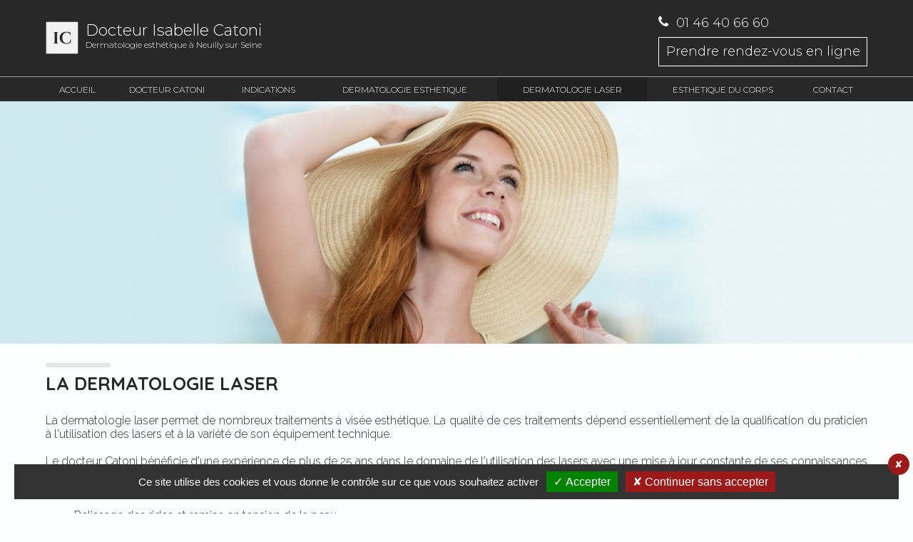

--- FILE ---
content_type: text/html; charset=UTF-8
request_url: https://www.dermatologue-catoni.com/lasers.html
body_size: 5382
content:
<!DOCTYPE html>
<!--[if lt IE 7]><html lang='fr' class='no-js ie ie6 lt7 ie-lt8 ie-lt9 ie-lt10'><![endif]-->
<!--[if IE 7]><html lang='fr' class='no-js ie ie7 ie-lt8 ie-lt9 ie-lt10 ie-gt6'><![endif]-->
<!--[if IE 8]><html lang='fr' class='no-js ie ie8 ie-lt9 ie-lt10 ie-gt7 ie-gt6 ie-gt7'><![endif]-->
<!--[if IE 9]><html lang='fr' class='no-js ie ie9 ie-lt10 ie-gt8 ie-gt7 ie-gt6 ie-gt7 ie-gt8'><![endif]-->
<!--[if !IE]><!--><html lang='fr' class='no-js'><!--<![endif]-->
	<head prefix='og: https://ogp.me/ns#'>
    
  	<!--[if !(IE 8)]><!--><meta charset='utf-8' /><!--<![endif]-->
  	<!--[if IE]><meta http-equiv='X-UA-Compatible' content='IE=edge,chrome=1' /><![endif]-->
    <link rel='dns-prefetch' href='https://fonts.googleapis.com/' />
    <link rel='dns-prefetch' href='https://fonts.gstatic.com/' />
    <link rel='dns-prefetch' href='https://google.com/' />
    <link rel='dns-prefetch' href='https://gstatic.com/' />
    <link rel='dns-prefetch' href='https://apis.google.com/' />
    <link rel='dns-prefetch' href='https://google-analytics.com/' />
		
    
    <title>Dermatologie laser &agrave; Neuilly-sur-Seine (92) Dr Isabelle Catoni</title>
<meta name='description' content='Le Dr Catoni dermatologue las&eacute;riste depuis 25 ans pr&eacute;sente les traitements des rougeurs, taches, rides, ainsi que le d&eacute;tatouage et l&#039;&eacute;pilation d&eacute;finitive'/>
<meta name='keywords' content='dermatologie, laser, dermatologue, neuilly, hauts de seine, 92'/>
<meta name='contactZip' content='92200'/>
<meta name='contactCity' content='Neuilly'/>
<meta name='contactState' content='France'/>
<link rel='canonical' href='https://www.dermatologue-catoni.com/lasers.html' /><meta name='favicon' content='https://www.dermatologue-catoni.com/1556234232/images/contenu/favicon-1.ico'/>
<link rel='shortcut icon' type='image/png' sizes='16x16' href='https://www.dermatologue-catoni.com/1556234232/images/contenu/favicon-1.ico' />
<link rel='shortcut icon' type='image/png' sizes='32x32' href='https://www.dermatologue-catoni.com/1556234232/images/contenu/favicon-1.ico' />
<link rel='apple-touch-icon' sizes='57x57' href='https://www.dermatologue-catoni.com/images/contenu/57-docteur-isabelle-catoni-by4vg.png' />
<link rel='apple-touch-icon' sizes='60x60' href='https://www.dermatologue-catoni.com/images/contenu/60-docteur-isabelle-catoni-by4vg.png' />
<link rel='apple-touch-icon' sizes='72x72' href='https://www.dermatologue-catoni.com/images/contenu/72-docteur-isabelle-catoni-by4vg.png' />
<link rel='apple-touch-icon' sizes='76x76' href='https://www.dermatologue-catoni.com/images/contenu/76-docteur-isabelle-catoni-by4vg.png' />
<link rel='apple-touch-icon' sizes='114x114' href='https://www.dermatologue-catoni.com/images/contenu/114-docteur-isabelle-catoni-by4vg.png' />
<link rel='apple-touch-icon' sizes='120x120' href='https://www.dermatologue-catoni.com/images/contenu/120-docteur-isabelle-catoni-by4vg.png' />
<link rel='apple-touch-icon' sizes='144x144' href='https://www.dermatologue-catoni.com/images/contenu/144-docteur-isabelle-catoni-by4vg.png' />
<link rel='apple-touch-icon' sizes='152x152' href='https://www.dermatologue-catoni.com/images/contenu/152-docteur-isabelle-catoni-by4vg.png' />
<link rel='shortcut icon' type='image/png' sizes='96x96' href='https://www.dermatologue-catoni.com/images/contenu/96-docteur-isabelle-catoni-by4vg.png' />
<link rel='shortcut icon' type='image/png' sizes='160x160' href='https://www.dermatologue-catoni.com/images/contenu/160-docteur-isabelle-catoni-by4vg.png' />
<link rel='shortcut icon' type='image/png' sizes='196x196' href='https://www.dermatologue-catoni.com/images/contenu/196-docteur-isabelle-catoni-by4vg.png' />
<meta name='msapplication-TileImage' content='https://www.dermatologue-catoni.com/images/contenu/144-docteur-isabelle-catoni-by4vg.png'/>
<meta property='og:image' content='https://www.dermatologue-catoni.com/images/contenu/196-docteur-isabelle-catoni-by4vg.png' />
<meta name='twitter:image' content='https://www.dermatologue-catoni.com/images/contenu/196-docteur-isabelle-catoni-by4vg.png'/>
<meta name='date-creation-ddmmyyyy' content='05052017'/>
<meta name='date-revision-ddmmyyyy' content='05052017'/>
<meta name='twitter:title' content='Dermatologie laser &agrave; Neuilly-sur-Seine (92) Dr Isabelle Catoni'/>
<meta name='twitter:description' content='Le Dr Catoni dermatologue las&eacute;riste depuis 25 ans pr&eacute;sente les traitements des rougeurs, taches, rides, ainsi que le d&eacute;tatouage et l&#039;&eacute;pilation d&eacute;finitive'/>
<meta name='twitter:card' content='summary_large_image'/>
<meta property='og:title' content='Dermatologie laser &agrave; Neuilly-sur-Seine (92) Dr Isabelle Catoni' />
<meta property='og:description' content='Le Dr Catoni dermatologue las&eacute;riste depuis 25 ans pr&eacute;sente les traitements des rougeurs, taches, rides, ainsi que le d&eacute;tatouage et l&#039;&eacute;pilation d&eacute;finitive' />
<meta name='viewport' content='width=device-width, initial-scale=1.0, minimum-scale=1.0, maximum-scale=1.0, user-scalable=no'/>

    <link rel='stylesheet' href='https://www.dermatologue-catoni.com/20260119233845/caches_url_ext/1-1-classic-head.css' />
<!--[if (lte IE 8)]>
<link rel='stylesheet' href='https://www.dermatologue-catoni.com/20260119233845/caches_url_ext/1-1-classic-head-lte-ie-8.css' />
<![endif]-->

	</head>
	<body
    
    id='top'
    class='
			type_classic
			home body_pc body_21
			tarteaucitron_fenetre_bas
		'
     data-id='21' data-var=''
    
		data-ga='UA-3498256-59'
    >
    
    
  <header role='banner' class='gauche bloc_100'>

    <div class='conteneur'>
		
      <a href='https://www.dermatologue-catoni.com/' title='Docteur Isabelle Catoni' class='gauche bloc_70 bloc_100_m align_center_m logo'>
        <img src='https://www.dermatologue-catoni.com/images/contenu/logo-itbtr.png' alt='Docteur Isabelle Catoni' class='gauche' />
        <h1>Docteur Isabelle Catoni</h1>
        Dermatologie esth&eacute;tique &agrave; Neuilly sur Seine
        <div class='clear'></div>
      </a>
			
      <div class='droit bloc_100_m marge_haut align_center_m telephone menu_doctolib'>
        <img src='https://www.dermatologue-catoni.com/images/contenu/telephone-gwd8b.png' alt='T&eacute;l&eacute;phone' class='gauche' />
        01 46 40 66 60
        <div class='clear'></div>
        <a href='https://www.doctolib.fr/cabinet-medical/neuilly-sur-seine/centre-laser-maillot'  target='_blank' title='Prendre rendez-vous en ligne'><span>Prendre rendez-vous en ligne</span></a>
        <div class='clear'></div>
      </div>
      
      <div class='clear'></div>
    </div>

    <div class='menu_principal_fond marge_haut gauche bloc_100'>
			<div class='conteneur'>
				
  <nav role='navigation' class='menu_principal gauche bloc_100 scroll_haut'>
    <div class='menu_mobile gauche bloc_100 hide show_m align_center'>
			<h2>Navigation principale</h2>
			<a href='https://www.dermatologue-catoni.com/' title='Menu' class='menu_mobile menu_mobile_32 menu_mobile_carre_couleur menu_mobile_menu' data-mobile='' data-tablette='' data-portable=''>Menu</a>
			<a href='https://www.dermatologue-catoni.com/' title='Accueil' class='menu_mobile menu_mobile_32 menu_mobile_carre_couleur menu_mobile_maison'>Accueil</a><a href='https://www.dermatologue-catoni.com/contact.html' title='Contact' class='menu_mobile menu_mobile_32 menu_mobile_carre_couleur menu_mobile_contact'>Contact</a>
		</div>
    <ul class='menu_deroulant gauche bloc_100 show hide_m'><li class="menu_12"><a href="https://www.dermatologue-catoni.com/" title="Accueil" ><span>Accueil</span></a></li><li class="menu_13 menu_ul"><a href="https://www.dermatologue-catoni.com/docteur.html" title="Docteur Catoni" ><span>Docteur Catoni</span></a><ul><li class="menu_15"><a href="https://www.dermatologue-catoni.com/docteur/parcours-cv.html" title="Parcours du Docteur Catoni" ><span>Parcours du Docteur Catoni</span></a></li><li class="menu_14"><a href="https://www.dermatologue-catoni.com/docteur/philosophie-beaute.html" title="Belle &agrave; tout &acirc;ge" ><span>Belle &agrave; tout &acirc;ge</span></a></li><li class="menu_44"><a href="https://www.dermatologue-catoni.com/docteur/medias.html" title="Le Docteur Catoni dans les m&eacute;dias" ><span>Le Docteur Catoni dans les m&eacute;dias</span></a></li><li class="menu_45"><a href="https://www.dermatologue-catoni.com/docteur/techniques.html" title="Les techniques mises au point par le Dr Catoni" ><span>Les techniques mises au point par le Dr Catoni</span></a></li><li class="menu_46"><a href="https://www.dermatologue-catoni.com/docteur/actualites.html" title="L&#039;actualit&eacute; du Docteur Catoni" ><span>L&#039;actualit&eacute; du Docteur Catoni</span></a></li><li class="menu_16"><a href="https://www.dermatologue-catoni.com/docteur/equipe.html" title="L&rsquo;&eacute;quipe des dermatologues" ><span>L&rsquo;&eacute;quipe des dermatologues</span></a></li><li class="menu_47"><a href="https://www.dermatologue-catoni.com/docteur/fiches-d-informations-patients.html" title="Fiches d&#039;informations patients" ><span>Fiches d&#039;informations patients</span></a></li></ul></li><li class="menu_17 menu_ul"><a href="https://www.dermatologue-catoni.com/indications.html" title="INDICATIONS" ><span>INDICATIONS</span></a><ul><li class="menu_19"><a href="https://www.dermatologue-catoni.com/indications/teint.html" title="Teint" ><span>Teint</span></a></li><li class="menu_20"><a href="https://www.dermatologue-catoni.com/indications/taches.html" title="Taches" ><span>Taches</span></a></li><li class="menu_21"><a href="https://www.dermatologue-catoni.com/indications/melasma.html" title="M&eacute;lasma" ><span>M&eacute;lasma</span></a></li><li class="menu_22"><a href="https://www.dermatologue-catoni.com/indications/acne.html" title="Acn&eacute; et peau grasse" ><span>Acn&eacute; et peau grasse</span></a></li><li class="menu_23"><a href="https://www.dermatologue-catoni.com/indications/corps.html" title="Esth&eacute;tique du corps" ><span>Esth&eacute;tique du corps</span></a></li><li class="menu_24"><a href="https://www.dermatologue-catoni.com/indications/vergetures-cicatrices.html" title="Vergetures et cicatrices" ><span>Vergetures et cicatrices</span></a></li></ul></li><li class="menu_25 menu_ul"><a href="https://www.dermatologue-catoni.com/medecine-esthetique.html" title="DERMATOLOGIE ESTHETIQUE" ><span>DERMATOLOGIE ESTHETIQUE</span></a><ul><li class="menu_26"><a href="https://www.dermatologue-catoni.com/medecine-esthetique/mesotherapie.html" title="M&eacute;soth&eacute;rapie M&eacute;sopistol" ><span>M&eacute;soth&eacute;rapie M&eacute;sopistol</span></a></li><li class="menu_27"><a href="https://www.dermatologue-catoni.com/medecine-esthetique/toxine-botulinique.html" title="Botox&reg;" ><span>Botox&reg;</span></a></li><li class="menu_28"><a href="https://www.dermatologue-catoni.com/medecine-esthetique/comblement-rides.html" title="Acide hyaluronique" ><span>Acide hyaluronique</span></a></li><li class="menu_33"><a href="https://www.dermatologue-catoni.com/medecine-esthetique/volumetrie.html" title="Volum&eacute;trie du visage" ><span>Volum&eacute;trie du visage</span></a></li><li class="menu_30"><a href="https://www.dermatologue-catoni.com/medecine-esthetique/radiofrequence-hybride-fractionnee.html" title="Radiofr&eacute;quence hybride et fractionn&eacute;e" ><span>Radiofr&eacute;quence hybride et fractionn&eacute;e</span></a></li><li class="menu_32"><a href="https://www.dermatologue-catoni.com/medecine-esthetique/relachement-cutane.html" title="Radiofr&eacute;quence monopolaire et multipolaire" ><span>Radiofr&eacute;quence monopolaire et multipolaire</span></a></li><li class="menu_43"><a href="https://www.dermatologue-catoni.com/medecine-esthetique/tixel.html" title="Tixel" ><span>Tixel</span></a></li><li class="menu_31"><a href="https://www.dermatologue-catoni.com/medecine-esthetique/peelings.html" title="Peelings" ><span>Peelings</span></a></li><li class="menu_34"><a href="https://www.dermatologue-catoni.com/medecine-esthetique/hyperhidrose.html" title="Transpiration excessive" ><span>Transpiration excessive</span></a></li></ul></li><li class="menu_36 menu_ul active"><a href="https://www.dermatologue-catoni.com/lasers.html" title="DERMATOLOGIE LASER" ><span>DERMATOLOGIE LASER</span></a><ul><li class="menu_37"><a href="https://www.dermatologue-catoni.com/lasers/rides-relissage.html" title="Lasers rides" ><span>Lasers rides</span></a></li><li class="menu_38"><a href="https://www.dermatologue-catoni.com/lasers/pigmentaire.html" title="Laser taches (pigmentaire)" ><span>Laser taches (pigmentaire)</span></a></li><li class="menu_39"><a href="https://www.dermatologue-catoni.com/lasers/detatouage.html" title="D&eacute;tatouage" ><span>D&eacute;tatouage</span></a></li><li class="menu_40"><a href="https://www.dermatologue-catoni.com/lasers/vasculaire.html" title="Laser couperose et rougeurs" ><span>Laser couperose et rougeurs</span></a></li><li class="menu_41"><a href="https://www.dermatologue-catoni.com/lasers/epilation-definitive.html" title="Epilation laser" ><span>Epilation laser</span></a></li></ul></li><li class="menu_50 menu_ul"><a href="https://www.dermatologue-catoni.com/esthetique-corps.html" title="ESTHETIQUE DU CORPS" ><span>ESTHETIQUE DU CORPS</span></a><ul><li class="menu_54"><a href="https://www.dermatologue-catoni.com/esthetique-corps/cryolipolyse-cristal.html" title="Cryolipolyse" ><span>Cryolipolyse</span></a></li><li class="menu_56"><a href="https://www.dermatologue-catoni.com/esthetique-corps/zones-traitement-cryolipolyse.html" title="Les zones trait&eacute;es par la cryolipolyse" ><span>Les zones trait&eacute;es par la cryolipolyse</span></a></li><li class="menu_53"><a href="https://www.dermatologue-catoni.com/esthetique-corps/radiofrequence-3d.html" title="Radiofr&eacute;quence 3D" ><span>Radiofr&eacute;quence 3D</span></a></li><li class="menu_51"><a href="https://www.dermatologue-catoni.com/esthetique-corps/hifu.html" title="Hifu - Ultrasons focalis&eacute;s" ><span>Hifu - Ultrasons focalis&eacute;s</span></a></li><li class="menu_52"><a href="https://www.dermatologue-catoni.com/esthetique-corps/mesotherapie-sans-aiguille.html" title="M&eacute;soth&eacute;rapie sans aiguille" ><span>M&eacute;soth&eacute;rapie sans aiguille</span></a></li><li class="menu_57"><a href="https://www.dermatologue-catoni.com/esthetique-corps/microdermabrasion.html" title="Microdermabrasion" ><span>Microdermabrasion</span></a></li><li class="menu_55"><a href="https://www.dermatologue-catoni.com/esthetique-corps/relachement-cutane.html" title="Rel&acirc;chement cutan&eacute;" ><span>Rel&acirc;chement cutan&eacute;</span></a></li><li class="menu_58"><a href="https://www.dermatologue-catoni.com/esthetique-corps/cellulite.html" title="Cellulite" ><span>Cellulite</span></a></li><li class="menu_59"><a href="https://www.dermatologue-catoni.com/esthetique-corps/vergetures-cicatrices.html" title="Vergetures et cicatrices" ><span>Vergetures et cicatrices</span></a></li><li class="menu_60"><a href="https://www.dermatologue-catoni.com/esthetique-corps/gynecologie-laser.html" title="Gyn&eacute;cologie laser" ><span>Gyn&eacute;cologie laser</span></a></li></ul></li><li class="menu_42"><a href="https://www.dermatologue-catoni.com/contact.html" title="Contact" ><span>Contact</span></a></li></ul>
  </nav>
  
				<div class='clear'></div>
			</div>
      <div class='clear'></div>
    </div>
			
    <div class='clear'></div>

  </header>

  
          <div class='banniere_fond overflow_0   gauche bloc_100'>
            <div class='banniere_conteneur' data-limite-hauteur='2000'>
              <div class='banniere overflow_0   gauche bloc_100 position_relative'><a href='' title='Dermatologie laser' data-pourc='26.5625' data-paralaxe='' class=''><picture><source data-media='400' media='(max-width:400px)' srcset='https://www.dermatologue-catoni.com/pages/banniere/images/400-dermatologie-laser-l6xai.jpg' type='image/jpeg' data-pourc='26.5' class='img_paysage' /> <source data-media='700' media='(max-width:700px)' srcset='https://www.dermatologue-catoni.com/pages/banniere/images/600-dermatologie-laser-l6xai.jpg' type='image/jpeg' data-pourc='26.428571428571' class='img_paysage' /> <source data-media='1300' media='(max-width:1300px)' srcset='https://www.dermatologue-catoni.com/pages/banniere/images/1200-dermatologie-laser-l6xai.jpg' type='image/jpeg' data-pourc='26.538461538462' class='img_paysage' /> <source data-media='1500' media='(max-width:1500px)' srcset='https://www.dermatologue-catoni.com/pages/banniere/images/1500-dermatologie-laser-l6xai.jpg' type='image/jpeg' data-pourc='26.533333333333' class='img_paysage' /> <source data-media='' media='(max-width:1000000px)' srcset='https://www.dermatologue-catoni.com/pages/banniere/images/dermatologie-laser-l6xai.jpg' type='image/jpeg' data-pourc='26.5625' class='img_paysage' /> <source srcset='https://www.dermatologue-catoni.com/pages/banniere/images/dermatologie-laser-l6xai.jpg' type='image/jpeg' /><img src='https://www.dermatologue-catoni.com/pages/banniere/images/dermatologie-laser-l6xai.jpg' data-pourc='26.5625' alt='Dermatologie laser' data-pourc='26.5625' class='img_paysage' /></picture></a></div>
              <div class='clear'></div>
            </div>
            <p class='banniere_point'></p>
          </div>
          
  
  <div class='clear'></div>
  
  <main class='gauche bloc_100 marge_haut marge_bas'>

		<div class='conteneur'>
      
        <article class='gauche bloc_100'><div class='gauche bloc_100 marge_bas align_justify article_type_h_header ' id='contenu_article_31'><header class='h1'><h1>La dermatologie laser</h1></header><div class='clear'></div></div><div class='gauche bloc_100 marge_bas align_justify article_type_word ' id='contenu_article_32'><p>La dermatologie laser permet de nombreux traitements &agrave; vis&eacute;e esth&eacute;tique. La qualit&eacute; de ces traitements d&eacute;pend essentiellement de la qualification du praticien &agrave; l'utilisation des lasers et &agrave; la vari&eacute;t&eacute; de son &eacute;quipement technique.</p>
<p>&nbsp;</p>
<p>Le docteur Catoni b&eacute;n&eacute;ficie d'une exp&eacute;rience de plus de 25 ans dans le domaine de l'utilisation des lasers avec une mise &agrave; jour constante de ses connaissances et retours d'exp&eacute;rience partag&eacute;s gr&acirc;ce &agrave; des r&eacute;seaux de surveillance de type gDEC (Groupe de Dermatologie Esthetique et Correctrice). Son plateau laser et autres technologies est performant avec des appareils sp&eacute;cifiques pour chaque traitement :</p>
<p>&nbsp;</p>
<ul>
<li>Relissage des rides et remise en tension de la peau.</li>
<li>Traitement des rougeurs et varicosit&eacute;s.</li>
<li>Traitement des taches pigmentaires et d&eacute;tatouage.</li>
<li>Epilation.</li>
<li>Traitement de la silhouette.</li>
</ul><div class='clear'></div></div><div class='gauche bloc_100 marge_bas align_justify article_type_h_header ' id='contenu_article_33'><header class='h2'><h2>Rides et raffermissement de la peau</h2></header><div class='clear'></div></div><div class='gauche bloc_100 marge_bas align_justify article_type_word ' id='contenu_article_34'><p>Les techniques utilis&eacute;s pour la remise en tension cutan&eacute;e sont :</p>
<ul>
<li>laser Co2 puls&eacute;, fractionn&eacute;, continu</li>
<li>Laser Erbium, continu, fractionn&eacute;</li>
<li>Tixel</li>
<li>Radiofr&eacute;quence fractionn&eacute;e et hybride</li>
<li>Radiofr&eacute;quence uni et bipolaire</li>
<li>IFHU : Ultrasons focalis&eacute;s</li>
</ul><div class='clear'></div></div><div class='gauche bloc_100 marge_bas align_justify article_type_h_header ' id='contenu_article_35'><header class='h2'><h2>Rougeurs et varicosit&eacute;s</h2></header><div class='clear'></div></div><div class='gauche bloc_100 marge_bas align_justify article_type_word ' id='contenu_article_36'><p>Les techniques utilis&eacute;s pour le traitement des affections vasculaires sont :</p>
<ul>
<li>Nd Yag long pulse</li>
<li>Nd Yag KTP</li>
</ul><div class='clear'></div></div><div class='gauche bloc_100 marge_bas align_justify article_type_h_header ' id='contenu_article_37'><header class='h2'><h2>Taches et d&eacute;tatouage</h2></header><div class='clear'></div></div><div class='gauche bloc_100 marge_bas align_justify article_type_word ' id='contenu_article_38'><p>Le laser qui permet le traitement des taches pigmentaire et le d&eacute;tatouage est :</p>
<ul>
<li>Nd Yag Qswitched qui permet de d&eacute;tatouer les couleurs rouges noir, bleu fonc&eacute; et marron.</li>
</ul><div class='clear'></div></div><div class='gauche bloc_100 marge_bas align_justify article_type_h_header ' id='contenu_article_39'><header class='h2'><h2>Epilation</h2></header><div class='clear'></div></div><div class='gauche bloc_100 marge_bas align_justify article_type_word ' id='contenu_article_40'><p>Les lasers &eacute;pilatoires sont :</p>
<ul>
<li>Laser Yag</li>
<li>Laser Alexandrite</li>
</ul><div class='clear'></div></div><div class='gauche bloc_100 marge_bas align_justify article_type_h_header ' id='contenu_article_41'><header class='h2'><h2>Silhouette</h2></header><div class='clear'></div></div><div class='gauche bloc_100 marge_bas align_justify article_type_word ' id='contenu_article_42'><p>L'appareil utilis&eacute; pour la liposculpture de la silhouette est :</p>
<ul>
<li>Cryolipolyse</li>
</ul><div class='clear'></div></div><div class='gauche bloc_100 marge_bas align_justify article_type_h_header ' id='contenu_article_43'><header class='h2'><h2>R&eacute;paration cutan&eacute;e</h2></header><div class='clear'></div></div><div class='gauche bloc_100 marge_bas align_justify article_type_word ' id='contenu_article_44'><p>Le Dr Catoni consid&egrave;re que la LED est indispensable dans parc technologique car elle agira en compl&eacute;ment d&apos;autres soins prodigu&eacute;s &agrave; la peau.</p>
<p>Cette nouvelle technique tr&egrave;s prometteuse m&eacute;rite votre attention tellement les champs d&apos;application de la photobiomodulation est immense.</p>
<p>Pour en savoir plus, visitez le site : <a href="https://www.laphotobiomodulation.com/" target="_blank" rel="noopener">https://www.laphotobiomodulation.com/</a></p><div class='clear'></div></div><div class='gauche bloc_100 marge_bas article_type_formulaire ' id='contenu_article_225'><form action='https://www.dermatologue-catoni.com/lasers.html#formulaire_3' method='post' enctype='multipart/form-data' id='formulaire_3'><header class='h2'><h2>Prendre RDV</h2></header><span class='formulaire_intitule_champs_text formulaire_intitule_champs_7'><div class='formulaire_intitule intitule formulaire_intitule_text formulaire_intitule_7 intitule_dans formulaire_obligatoire'>Nom</div><div class='formulaire_champs formulaire_champs_text formulaire_champs_7 intitule_dans formulaire_obligatoire'><input type='text' name='champs_7' value='' placeholder='Nom*' />
        </div></span><span class='formulaire_intitule_champs_text formulaire_intitule_champs_8'><div class='formulaire_intitule intitule formulaire_intitule_text formulaire_intitule_8 intitule_dans formulaire_obligatoire'>Pr&eacute;nom</div><div class='formulaire_champs formulaire_champs_text formulaire_champs_8 intitule_dans formulaire_obligatoire'><input type='text' name='champs_8' value='' placeholder='Pr&eacute;nom*' />
        </div></span><span class='formulaire_intitule_champs_text formulaire_intitule_champs_9'><div class='formulaire_intitule intitule formulaire_intitule_text formulaire_intitule_9 intitule_dans formulaire_obligatoire'>T&eacute;l&eacute;hone</div><div class='formulaire_champs formulaire_champs_text formulaire_champs_9 intitule_dans formulaire_obligatoire'><input type='text' name='champs_9' value='' placeholder='T&eacute;l&eacute;hone*' />
        </div></span><span class='formulaire_intitule_champs_text formulaire_intitule_champs_10'><div class='formulaire_intitule intitule formulaire_intitule_text formulaire_intitule_10 intitule_dans formulaire_obligatoire'>E-mail</div><div class='formulaire_champs formulaire_champs_text formulaire_champs_10 intitule_dans formulaire_obligatoire'><input type='text' name='champs_10' value='' placeholder='E-mail*' />
        </div></span><span class='formulaire_intitule_champs_textarea formulaire_intitule_champs_11'><div class='formulaire_intitule intitule formulaire_intitule_textarea formulaire_intitule_11 intitule_dans formulaire_obligatoire'>Laissez-nous votre commentaire</div><div class='formulaire_champs formulaire_champs_textarea formulaire_champs_11 intitule_dans formulaire_obligatoire'><textarea name='champs_11' style='width:100%;height:200px;' class='textarea_auto_3' placeholder='Laissez-nous votre commentaire*'></textarea></div></span><div class='marge_bas formulaire_recaptcha'>Captcha anti robot&nbsp;:<br /><div class="g-recaptcha" data-sitekey="6LdPnlsUAAAAANQ543iNS6L73eXv_UXh3hquMiK2"></div></div><div class='clear'></div><div class='formulaire_bouton'><input type='submit' name='envoyer_3' value='Envoyer' class='droit bouton_formulaire_3' ' />
        </div></form><div class='clear'></div></div><div class='clear'></div></article>
      
      <div class='clear'></div>
    </div>
		
    <div class='clear'></div>

  </main>
  
  <footer role='contentinfo' class='gauche bloc_100'>
  
		<div class='footer gauche bloc_100'>
    
      <div class='conteneur'>
        <div class='image_gauche bloc_100 align_center'>
          <a href='https://www.dermatologue-catoni.com/' title='Docteur Isabelle Catoni' class='gauche bloc_100 marge_haut logo'>
            <img src='https://www.dermatologue-catoni.com/images/contenu/logo-pied-de-page-df8q4.png' alt='Docteur Isabelle Catoni' />
            <div class='clear'></div>
            <h1>Docteur Isabelle Catoni</h1>
            <p>109 bis avenue Charles de Gaulle</p>
<p>92200 Neuilly sur Seine</p>
<p>T&eacute;l.: 01 46 40 66 60</p>
<p>&nbsp;</p>
<p>Sur rendez-vous :</p>
<p>tous les jours 9h &agrave; 20h,</p>
<p>le samedi de 9h &agrave; 17h</p>
          </a>
          <div class='clear'></div>
        </div>
        <div class='clear'></div>
      </div>
      
      <div class='clear'></div>
    
    </div>
    
    <div class='clear'></div>
		
		<div class='menu_bas gauche bloc_100 align_center marge_haut_bas'>
    
      <a href='https://www.dermatologue-catoni.com/plan-du-site.html'  title='Plan du site'>Plan du site</a><a href='https://www.dermatologue-catoni.com/mentions-legales.html'  title='Mentions l&eacute;gales'>Mentions l&eacute;gales</a><a href='https://www.dermatologue-catoni.com/contact.html'  title='Contact'>Contact</a>
    
      <div class='clear'></div>
      
      &copy; 2017
       
      <div class='clear'></div>
    
    </div>
    
    <div class='clear'></div>
    
  </footer>
  <div class='title hide'>Dermatologie laser &agrave; Neuilly-sur-Seine (92) Dr Isabelle Catoni</div><script src='https://www.dermatologue-catoni.com/extensions/js/jquery.js'></script><script src='https://www.google.com/recaptcha/api.js' ></script>
<script src='https://www.dermatologue-catoni.com/20260119233845/caches_url_ext/1-1-classic-body.js'></script>

	</body>
</html>


--- FILE ---
content_type: text/html; charset=utf-8
request_url: https://www.google.com/recaptcha/api2/anchor?ar=1&k=6LdPnlsUAAAAANQ543iNS6L73eXv_UXh3hquMiK2&co=aHR0cHM6Ly93d3cuZGVybWF0b2xvZ3VlLWNhdG9uaS5jb206NDQz&hl=en&v=PoyoqOPhxBO7pBk68S4YbpHZ&size=normal&anchor-ms=20000&execute-ms=30000&cb=wyfw4e38x62z
body_size: 49317
content:
<!DOCTYPE HTML><html dir="ltr" lang="en"><head><meta http-equiv="Content-Type" content="text/html; charset=UTF-8">
<meta http-equiv="X-UA-Compatible" content="IE=edge">
<title>reCAPTCHA</title>
<style type="text/css">
/* cyrillic-ext */
@font-face {
  font-family: 'Roboto';
  font-style: normal;
  font-weight: 400;
  font-stretch: 100%;
  src: url(//fonts.gstatic.com/s/roboto/v48/KFO7CnqEu92Fr1ME7kSn66aGLdTylUAMa3GUBHMdazTgWw.woff2) format('woff2');
  unicode-range: U+0460-052F, U+1C80-1C8A, U+20B4, U+2DE0-2DFF, U+A640-A69F, U+FE2E-FE2F;
}
/* cyrillic */
@font-face {
  font-family: 'Roboto';
  font-style: normal;
  font-weight: 400;
  font-stretch: 100%;
  src: url(//fonts.gstatic.com/s/roboto/v48/KFO7CnqEu92Fr1ME7kSn66aGLdTylUAMa3iUBHMdazTgWw.woff2) format('woff2');
  unicode-range: U+0301, U+0400-045F, U+0490-0491, U+04B0-04B1, U+2116;
}
/* greek-ext */
@font-face {
  font-family: 'Roboto';
  font-style: normal;
  font-weight: 400;
  font-stretch: 100%;
  src: url(//fonts.gstatic.com/s/roboto/v48/KFO7CnqEu92Fr1ME7kSn66aGLdTylUAMa3CUBHMdazTgWw.woff2) format('woff2');
  unicode-range: U+1F00-1FFF;
}
/* greek */
@font-face {
  font-family: 'Roboto';
  font-style: normal;
  font-weight: 400;
  font-stretch: 100%;
  src: url(//fonts.gstatic.com/s/roboto/v48/KFO7CnqEu92Fr1ME7kSn66aGLdTylUAMa3-UBHMdazTgWw.woff2) format('woff2');
  unicode-range: U+0370-0377, U+037A-037F, U+0384-038A, U+038C, U+038E-03A1, U+03A3-03FF;
}
/* math */
@font-face {
  font-family: 'Roboto';
  font-style: normal;
  font-weight: 400;
  font-stretch: 100%;
  src: url(//fonts.gstatic.com/s/roboto/v48/KFO7CnqEu92Fr1ME7kSn66aGLdTylUAMawCUBHMdazTgWw.woff2) format('woff2');
  unicode-range: U+0302-0303, U+0305, U+0307-0308, U+0310, U+0312, U+0315, U+031A, U+0326-0327, U+032C, U+032F-0330, U+0332-0333, U+0338, U+033A, U+0346, U+034D, U+0391-03A1, U+03A3-03A9, U+03B1-03C9, U+03D1, U+03D5-03D6, U+03F0-03F1, U+03F4-03F5, U+2016-2017, U+2034-2038, U+203C, U+2040, U+2043, U+2047, U+2050, U+2057, U+205F, U+2070-2071, U+2074-208E, U+2090-209C, U+20D0-20DC, U+20E1, U+20E5-20EF, U+2100-2112, U+2114-2115, U+2117-2121, U+2123-214F, U+2190, U+2192, U+2194-21AE, U+21B0-21E5, U+21F1-21F2, U+21F4-2211, U+2213-2214, U+2216-22FF, U+2308-230B, U+2310, U+2319, U+231C-2321, U+2336-237A, U+237C, U+2395, U+239B-23B7, U+23D0, U+23DC-23E1, U+2474-2475, U+25AF, U+25B3, U+25B7, U+25BD, U+25C1, U+25CA, U+25CC, U+25FB, U+266D-266F, U+27C0-27FF, U+2900-2AFF, U+2B0E-2B11, U+2B30-2B4C, U+2BFE, U+3030, U+FF5B, U+FF5D, U+1D400-1D7FF, U+1EE00-1EEFF;
}
/* symbols */
@font-face {
  font-family: 'Roboto';
  font-style: normal;
  font-weight: 400;
  font-stretch: 100%;
  src: url(//fonts.gstatic.com/s/roboto/v48/KFO7CnqEu92Fr1ME7kSn66aGLdTylUAMaxKUBHMdazTgWw.woff2) format('woff2');
  unicode-range: U+0001-000C, U+000E-001F, U+007F-009F, U+20DD-20E0, U+20E2-20E4, U+2150-218F, U+2190, U+2192, U+2194-2199, U+21AF, U+21E6-21F0, U+21F3, U+2218-2219, U+2299, U+22C4-22C6, U+2300-243F, U+2440-244A, U+2460-24FF, U+25A0-27BF, U+2800-28FF, U+2921-2922, U+2981, U+29BF, U+29EB, U+2B00-2BFF, U+4DC0-4DFF, U+FFF9-FFFB, U+10140-1018E, U+10190-1019C, U+101A0, U+101D0-101FD, U+102E0-102FB, U+10E60-10E7E, U+1D2C0-1D2D3, U+1D2E0-1D37F, U+1F000-1F0FF, U+1F100-1F1AD, U+1F1E6-1F1FF, U+1F30D-1F30F, U+1F315, U+1F31C, U+1F31E, U+1F320-1F32C, U+1F336, U+1F378, U+1F37D, U+1F382, U+1F393-1F39F, U+1F3A7-1F3A8, U+1F3AC-1F3AF, U+1F3C2, U+1F3C4-1F3C6, U+1F3CA-1F3CE, U+1F3D4-1F3E0, U+1F3ED, U+1F3F1-1F3F3, U+1F3F5-1F3F7, U+1F408, U+1F415, U+1F41F, U+1F426, U+1F43F, U+1F441-1F442, U+1F444, U+1F446-1F449, U+1F44C-1F44E, U+1F453, U+1F46A, U+1F47D, U+1F4A3, U+1F4B0, U+1F4B3, U+1F4B9, U+1F4BB, U+1F4BF, U+1F4C8-1F4CB, U+1F4D6, U+1F4DA, U+1F4DF, U+1F4E3-1F4E6, U+1F4EA-1F4ED, U+1F4F7, U+1F4F9-1F4FB, U+1F4FD-1F4FE, U+1F503, U+1F507-1F50B, U+1F50D, U+1F512-1F513, U+1F53E-1F54A, U+1F54F-1F5FA, U+1F610, U+1F650-1F67F, U+1F687, U+1F68D, U+1F691, U+1F694, U+1F698, U+1F6AD, U+1F6B2, U+1F6B9-1F6BA, U+1F6BC, U+1F6C6-1F6CF, U+1F6D3-1F6D7, U+1F6E0-1F6EA, U+1F6F0-1F6F3, U+1F6F7-1F6FC, U+1F700-1F7FF, U+1F800-1F80B, U+1F810-1F847, U+1F850-1F859, U+1F860-1F887, U+1F890-1F8AD, U+1F8B0-1F8BB, U+1F8C0-1F8C1, U+1F900-1F90B, U+1F93B, U+1F946, U+1F984, U+1F996, U+1F9E9, U+1FA00-1FA6F, U+1FA70-1FA7C, U+1FA80-1FA89, U+1FA8F-1FAC6, U+1FACE-1FADC, U+1FADF-1FAE9, U+1FAF0-1FAF8, U+1FB00-1FBFF;
}
/* vietnamese */
@font-face {
  font-family: 'Roboto';
  font-style: normal;
  font-weight: 400;
  font-stretch: 100%;
  src: url(//fonts.gstatic.com/s/roboto/v48/KFO7CnqEu92Fr1ME7kSn66aGLdTylUAMa3OUBHMdazTgWw.woff2) format('woff2');
  unicode-range: U+0102-0103, U+0110-0111, U+0128-0129, U+0168-0169, U+01A0-01A1, U+01AF-01B0, U+0300-0301, U+0303-0304, U+0308-0309, U+0323, U+0329, U+1EA0-1EF9, U+20AB;
}
/* latin-ext */
@font-face {
  font-family: 'Roboto';
  font-style: normal;
  font-weight: 400;
  font-stretch: 100%;
  src: url(//fonts.gstatic.com/s/roboto/v48/KFO7CnqEu92Fr1ME7kSn66aGLdTylUAMa3KUBHMdazTgWw.woff2) format('woff2');
  unicode-range: U+0100-02BA, U+02BD-02C5, U+02C7-02CC, U+02CE-02D7, U+02DD-02FF, U+0304, U+0308, U+0329, U+1D00-1DBF, U+1E00-1E9F, U+1EF2-1EFF, U+2020, U+20A0-20AB, U+20AD-20C0, U+2113, U+2C60-2C7F, U+A720-A7FF;
}
/* latin */
@font-face {
  font-family: 'Roboto';
  font-style: normal;
  font-weight: 400;
  font-stretch: 100%;
  src: url(//fonts.gstatic.com/s/roboto/v48/KFO7CnqEu92Fr1ME7kSn66aGLdTylUAMa3yUBHMdazQ.woff2) format('woff2');
  unicode-range: U+0000-00FF, U+0131, U+0152-0153, U+02BB-02BC, U+02C6, U+02DA, U+02DC, U+0304, U+0308, U+0329, U+2000-206F, U+20AC, U+2122, U+2191, U+2193, U+2212, U+2215, U+FEFF, U+FFFD;
}
/* cyrillic-ext */
@font-face {
  font-family: 'Roboto';
  font-style: normal;
  font-weight: 500;
  font-stretch: 100%;
  src: url(//fonts.gstatic.com/s/roboto/v48/KFO7CnqEu92Fr1ME7kSn66aGLdTylUAMa3GUBHMdazTgWw.woff2) format('woff2');
  unicode-range: U+0460-052F, U+1C80-1C8A, U+20B4, U+2DE0-2DFF, U+A640-A69F, U+FE2E-FE2F;
}
/* cyrillic */
@font-face {
  font-family: 'Roboto';
  font-style: normal;
  font-weight: 500;
  font-stretch: 100%;
  src: url(//fonts.gstatic.com/s/roboto/v48/KFO7CnqEu92Fr1ME7kSn66aGLdTylUAMa3iUBHMdazTgWw.woff2) format('woff2');
  unicode-range: U+0301, U+0400-045F, U+0490-0491, U+04B0-04B1, U+2116;
}
/* greek-ext */
@font-face {
  font-family: 'Roboto';
  font-style: normal;
  font-weight: 500;
  font-stretch: 100%;
  src: url(//fonts.gstatic.com/s/roboto/v48/KFO7CnqEu92Fr1ME7kSn66aGLdTylUAMa3CUBHMdazTgWw.woff2) format('woff2');
  unicode-range: U+1F00-1FFF;
}
/* greek */
@font-face {
  font-family: 'Roboto';
  font-style: normal;
  font-weight: 500;
  font-stretch: 100%;
  src: url(//fonts.gstatic.com/s/roboto/v48/KFO7CnqEu92Fr1ME7kSn66aGLdTylUAMa3-UBHMdazTgWw.woff2) format('woff2');
  unicode-range: U+0370-0377, U+037A-037F, U+0384-038A, U+038C, U+038E-03A1, U+03A3-03FF;
}
/* math */
@font-face {
  font-family: 'Roboto';
  font-style: normal;
  font-weight: 500;
  font-stretch: 100%;
  src: url(//fonts.gstatic.com/s/roboto/v48/KFO7CnqEu92Fr1ME7kSn66aGLdTylUAMawCUBHMdazTgWw.woff2) format('woff2');
  unicode-range: U+0302-0303, U+0305, U+0307-0308, U+0310, U+0312, U+0315, U+031A, U+0326-0327, U+032C, U+032F-0330, U+0332-0333, U+0338, U+033A, U+0346, U+034D, U+0391-03A1, U+03A3-03A9, U+03B1-03C9, U+03D1, U+03D5-03D6, U+03F0-03F1, U+03F4-03F5, U+2016-2017, U+2034-2038, U+203C, U+2040, U+2043, U+2047, U+2050, U+2057, U+205F, U+2070-2071, U+2074-208E, U+2090-209C, U+20D0-20DC, U+20E1, U+20E5-20EF, U+2100-2112, U+2114-2115, U+2117-2121, U+2123-214F, U+2190, U+2192, U+2194-21AE, U+21B0-21E5, U+21F1-21F2, U+21F4-2211, U+2213-2214, U+2216-22FF, U+2308-230B, U+2310, U+2319, U+231C-2321, U+2336-237A, U+237C, U+2395, U+239B-23B7, U+23D0, U+23DC-23E1, U+2474-2475, U+25AF, U+25B3, U+25B7, U+25BD, U+25C1, U+25CA, U+25CC, U+25FB, U+266D-266F, U+27C0-27FF, U+2900-2AFF, U+2B0E-2B11, U+2B30-2B4C, U+2BFE, U+3030, U+FF5B, U+FF5D, U+1D400-1D7FF, U+1EE00-1EEFF;
}
/* symbols */
@font-face {
  font-family: 'Roboto';
  font-style: normal;
  font-weight: 500;
  font-stretch: 100%;
  src: url(//fonts.gstatic.com/s/roboto/v48/KFO7CnqEu92Fr1ME7kSn66aGLdTylUAMaxKUBHMdazTgWw.woff2) format('woff2');
  unicode-range: U+0001-000C, U+000E-001F, U+007F-009F, U+20DD-20E0, U+20E2-20E4, U+2150-218F, U+2190, U+2192, U+2194-2199, U+21AF, U+21E6-21F0, U+21F3, U+2218-2219, U+2299, U+22C4-22C6, U+2300-243F, U+2440-244A, U+2460-24FF, U+25A0-27BF, U+2800-28FF, U+2921-2922, U+2981, U+29BF, U+29EB, U+2B00-2BFF, U+4DC0-4DFF, U+FFF9-FFFB, U+10140-1018E, U+10190-1019C, U+101A0, U+101D0-101FD, U+102E0-102FB, U+10E60-10E7E, U+1D2C0-1D2D3, U+1D2E0-1D37F, U+1F000-1F0FF, U+1F100-1F1AD, U+1F1E6-1F1FF, U+1F30D-1F30F, U+1F315, U+1F31C, U+1F31E, U+1F320-1F32C, U+1F336, U+1F378, U+1F37D, U+1F382, U+1F393-1F39F, U+1F3A7-1F3A8, U+1F3AC-1F3AF, U+1F3C2, U+1F3C4-1F3C6, U+1F3CA-1F3CE, U+1F3D4-1F3E0, U+1F3ED, U+1F3F1-1F3F3, U+1F3F5-1F3F7, U+1F408, U+1F415, U+1F41F, U+1F426, U+1F43F, U+1F441-1F442, U+1F444, U+1F446-1F449, U+1F44C-1F44E, U+1F453, U+1F46A, U+1F47D, U+1F4A3, U+1F4B0, U+1F4B3, U+1F4B9, U+1F4BB, U+1F4BF, U+1F4C8-1F4CB, U+1F4D6, U+1F4DA, U+1F4DF, U+1F4E3-1F4E6, U+1F4EA-1F4ED, U+1F4F7, U+1F4F9-1F4FB, U+1F4FD-1F4FE, U+1F503, U+1F507-1F50B, U+1F50D, U+1F512-1F513, U+1F53E-1F54A, U+1F54F-1F5FA, U+1F610, U+1F650-1F67F, U+1F687, U+1F68D, U+1F691, U+1F694, U+1F698, U+1F6AD, U+1F6B2, U+1F6B9-1F6BA, U+1F6BC, U+1F6C6-1F6CF, U+1F6D3-1F6D7, U+1F6E0-1F6EA, U+1F6F0-1F6F3, U+1F6F7-1F6FC, U+1F700-1F7FF, U+1F800-1F80B, U+1F810-1F847, U+1F850-1F859, U+1F860-1F887, U+1F890-1F8AD, U+1F8B0-1F8BB, U+1F8C0-1F8C1, U+1F900-1F90B, U+1F93B, U+1F946, U+1F984, U+1F996, U+1F9E9, U+1FA00-1FA6F, U+1FA70-1FA7C, U+1FA80-1FA89, U+1FA8F-1FAC6, U+1FACE-1FADC, U+1FADF-1FAE9, U+1FAF0-1FAF8, U+1FB00-1FBFF;
}
/* vietnamese */
@font-face {
  font-family: 'Roboto';
  font-style: normal;
  font-weight: 500;
  font-stretch: 100%;
  src: url(//fonts.gstatic.com/s/roboto/v48/KFO7CnqEu92Fr1ME7kSn66aGLdTylUAMa3OUBHMdazTgWw.woff2) format('woff2');
  unicode-range: U+0102-0103, U+0110-0111, U+0128-0129, U+0168-0169, U+01A0-01A1, U+01AF-01B0, U+0300-0301, U+0303-0304, U+0308-0309, U+0323, U+0329, U+1EA0-1EF9, U+20AB;
}
/* latin-ext */
@font-face {
  font-family: 'Roboto';
  font-style: normal;
  font-weight: 500;
  font-stretch: 100%;
  src: url(//fonts.gstatic.com/s/roboto/v48/KFO7CnqEu92Fr1ME7kSn66aGLdTylUAMa3KUBHMdazTgWw.woff2) format('woff2');
  unicode-range: U+0100-02BA, U+02BD-02C5, U+02C7-02CC, U+02CE-02D7, U+02DD-02FF, U+0304, U+0308, U+0329, U+1D00-1DBF, U+1E00-1E9F, U+1EF2-1EFF, U+2020, U+20A0-20AB, U+20AD-20C0, U+2113, U+2C60-2C7F, U+A720-A7FF;
}
/* latin */
@font-face {
  font-family: 'Roboto';
  font-style: normal;
  font-weight: 500;
  font-stretch: 100%;
  src: url(//fonts.gstatic.com/s/roboto/v48/KFO7CnqEu92Fr1ME7kSn66aGLdTylUAMa3yUBHMdazQ.woff2) format('woff2');
  unicode-range: U+0000-00FF, U+0131, U+0152-0153, U+02BB-02BC, U+02C6, U+02DA, U+02DC, U+0304, U+0308, U+0329, U+2000-206F, U+20AC, U+2122, U+2191, U+2193, U+2212, U+2215, U+FEFF, U+FFFD;
}
/* cyrillic-ext */
@font-face {
  font-family: 'Roboto';
  font-style: normal;
  font-weight: 900;
  font-stretch: 100%;
  src: url(//fonts.gstatic.com/s/roboto/v48/KFO7CnqEu92Fr1ME7kSn66aGLdTylUAMa3GUBHMdazTgWw.woff2) format('woff2');
  unicode-range: U+0460-052F, U+1C80-1C8A, U+20B4, U+2DE0-2DFF, U+A640-A69F, U+FE2E-FE2F;
}
/* cyrillic */
@font-face {
  font-family: 'Roboto';
  font-style: normal;
  font-weight: 900;
  font-stretch: 100%;
  src: url(//fonts.gstatic.com/s/roboto/v48/KFO7CnqEu92Fr1ME7kSn66aGLdTylUAMa3iUBHMdazTgWw.woff2) format('woff2');
  unicode-range: U+0301, U+0400-045F, U+0490-0491, U+04B0-04B1, U+2116;
}
/* greek-ext */
@font-face {
  font-family: 'Roboto';
  font-style: normal;
  font-weight: 900;
  font-stretch: 100%;
  src: url(//fonts.gstatic.com/s/roboto/v48/KFO7CnqEu92Fr1ME7kSn66aGLdTylUAMa3CUBHMdazTgWw.woff2) format('woff2');
  unicode-range: U+1F00-1FFF;
}
/* greek */
@font-face {
  font-family: 'Roboto';
  font-style: normal;
  font-weight: 900;
  font-stretch: 100%;
  src: url(//fonts.gstatic.com/s/roboto/v48/KFO7CnqEu92Fr1ME7kSn66aGLdTylUAMa3-UBHMdazTgWw.woff2) format('woff2');
  unicode-range: U+0370-0377, U+037A-037F, U+0384-038A, U+038C, U+038E-03A1, U+03A3-03FF;
}
/* math */
@font-face {
  font-family: 'Roboto';
  font-style: normal;
  font-weight: 900;
  font-stretch: 100%;
  src: url(//fonts.gstatic.com/s/roboto/v48/KFO7CnqEu92Fr1ME7kSn66aGLdTylUAMawCUBHMdazTgWw.woff2) format('woff2');
  unicode-range: U+0302-0303, U+0305, U+0307-0308, U+0310, U+0312, U+0315, U+031A, U+0326-0327, U+032C, U+032F-0330, U+0332-0333, U+0338, U+033A, U+0346, U+034D, U+0391-03A1, U+03A3-03A9, U+03B1-03C9, U+03D1, U+03D5-03D6, U+03F0-03F1, U+03F4-03F5, U+2016-2017, U+2034-2038, U+203C, U+2040, U+2043, U+2047, U+2050, U+2057, U+205F, U+2070-2071, U+2074-208E, U+2090-209C, U+20D0-20DC, U+20E1, U+20E5-20EF, U+2100-2112, U+2114-2115, U+2117-2121, U+2123-214F, U+2190, U+2192, U+2194-21AE, U+21B0-21E5, U+21F1-21F2, U+21F4-2211, U+2213-2214, U+2216-22FF, U+2308-230B, U+2310, U+2319, U+231C-2321, U+2336-237A, U+237C, U+2395, U+239B-23B7, U+23D0, U+23DC-23E1, U+2474-2475, U+25AF, U+25B3, U+25B7, U+25BD, U+25C1, U+25CA, U+25CC, U+25FB, U+266D-266F, U+27C0-27FF, U+2900-2AFF, U+2B0E-2B11, U+2B30-2B4C, U+2BFE, U+3030, U+FF5B, U+FF5D, U+1D400-1D7FF, U+1EE00-1EEFF;
}
/* symbols */
@font-face {
  font-family: 'Roboto';
  font-style: normal;
  font-weight: 900;
  font-stretch: 100%;
  src: url(//fonts.gstatic.com/s/roboto/v48/KFO7CnqEu92Fr1ME7kSn66aGLdTylUAMaxKUBHMdazTgWw.woff2) format('woff2');
  unicode-range: U+0001-000C, U+000E-001F, U+007F-009F, U+20DD-20E0, U+20E2-20E4, U+2150-218F, U+2190, U+2192, U+2194-2199, U+21AF, U+21E6-21F0, U+21F3, U+2218-2219, U+2299, U+22C4-22C6, U+2300-243F, U+2440-244A, U+2460-24FF, U+25A0-27BF, U+2800-28FF, U+2921-2922, U+2981, U+29BF, U+29EB, U+2B00-2BFF, U+4DC0-4DFF, U+FFF9-FFFB, U+10140-1018E, U+10190-1019C, U+101A0, U+101D0-101FD, U+102E0-102FB, U+10E60-10E7E, U+1D2C0-1D2D3, U+1D2E0-1D37F, U+1F000-1F0FF, U+1F100-1F1AD, U+1F1E6-1F1FF, U+1F30D-1F30F, U+1F315, U+1F31C, U+1F31E, U+1F320-1F32C, U+1F336, U+1F378, U+1F37D, U+1F382, U+1F393-1F39F, U+1F3A7-1F3A8, U+1F3AC-1F3AF, U+1F3C2, U+1F3C4-1F3C6, U+1F3CA-1F3CE, U+1F3D4-1F3E0, U+1F3ED, U+1F3F1-1F3F3, U+1F3F5-1F3F7, U+1F408, U+1F415, U+1F41F, U+1F426, U+1F43F, U+1F441-1F442, U+1F444, U+1F446-1F449, U+1F44C-1F44E, U+1F453, U+1F46A, U+1F47D, U+1F4A3, U+1F4B0, U+1F4B3, U+1F4B9, U+1F4BB, U+1F4BF, U+1F4C8-1F4CB, U+1F4D6, U+1F4DA, U+1F4DF, U+1F4E3-1F4E6, U+1F4EA-1F4ED, U+1F4F7, U+1F4F9-1F4FB, U+1F4FD-1F4FE, U+1F503, U+1F507-1F50B, U+1F50D, U+1F512-1F513, U+1F53E-1F54A, U+1F54F-1F5FA, U+1F610, U+1F650-1F67F, U+1F687, U+1F68D, U+1F691, U+1F694, U+1F698, U+1F6AD, U+1F6B2, U+1F6B9-1F6BA, U+1F6BC, U+1F6C6-1F6CF, U+1F6D3-1F6D7, U+1F6E0-1F6EA, U+1F6F0-1F6F3, U+1F6F7-1F6FC, U+1F700-1F7FF, U+1F800-1F80B, U+1F810-1F847, U+1F850-1F859, U+1F860-1F887, U+1F890-1F8AD, U+1F8B0-1F8BB, U+1F8C0-1F8C1, U+1F900-1F90B, U+1F93B, U+1F946, U+1F984, U+1F996, U+1F9E9, U+1FA00-1FA6F, U+1FA70-1FA7C, U+1FA80-1FA89, U+1FA8F-1FAC6, U+1FACE-1FADC, U+1FADF-1FAE9, U+1FAF0-1FAF8, U+1FB00-1FBFF;
}
/* vietnamese */
@font-face {
  font-family: 'Roboto';
  font-style: normal;
  font-weight: 900;
  font-stretch: 100%;
  src: url(//fonts.gstatic.com/s/roboto/v48/KFO7CnqEu92Fr1ME7kSn66aGLdTylUAMa3OUBHMdazTgWw.woff2) format('woff2');
  unicode-range: U+0102-0103, U+0110-0111, U+0128-0129, U+0168-0169, U+01A0-01A1, U+01AF-01B0, U+0300-0301, U+0303-0304, U+0308-0309, U+0323, U+0329, U+1EA0-1EF9, U+20AB;
}
/* latin-ext */
@font-face {
  font-family: 'Roboto';
  font-style: normal;
  font-weight: 900;
  font-stretch: 100%;
  src: url(//fonts.gstatic.com/s/roboto/v48/KFO7CnqEu92Fr1ME7kSn66aGLdTylUAMa3KUBHMdazTgWw.woff2) format('woff2');
  unicode-range: U+0100-02BA, U+02BD-02C5, U+02C7-02CC, U+02CE-02D7, U+02DD-02FF, U+0304, U+0308, U+0329, U+1D00-1DBF, U+1E00-1E9F, U+1EF2-1EFF, U+2020, U+20A0-20AB, U+20AD-20C0, U+2113, U+2C60-2C7F, U+A720-A7FF;
}
/* latin */
@font-face {
  font-family: 'Roboto';
  font-style: normal;
  font-weight: 900;
  font-stretch: 100%;
  src: url(//fonts.gstatic.com/s/roboto/v48/KFO7CnqEu92Fr1ME7kSn66aGLdTylUAMa3yUBHMdazQ.woff2) format('woff2');
  unicode-range: U+0000-00FF, U+0131, U+0152-0153, U+02BB-02BC, U+02C6, U+02DA, U+02DC, U+0304, U+0308, U+0329, U+2000-206F, U+20AC, U+2122, U+2191, U+2193, U+2212, U+2215, U+FEFF, U+FFFD;
}

</style>
<link rel="stylesheet" type="text/css" href="https://www.gstatic.com/recaptcha/releases/PoyoqOPhxBO7pBk68S4YbpHZ/styles__ltr.css">
<script nonce="4dyebHPId5l4IAFPDFqnpA" type="text/javascript">window['__recaptcha_api'] = 'https://www.google.com/recaptcha/api2/';</script>
<script type="text/javascript" src="https://www.gstatic.com/recaptcha/releases/PoyoqOPhxBO7pBk68S4YbpHZ/recaptcha__en.js" nonce="4dyebHPId5l4IAFPDFqnpA">
      
    </script></head>
<body><div id="rc-anchor-alert" class="rc-anchor-alert"></div>
<input type="hidden" id="recaptcha-token" value="[base64]">
<script type="text/javascript" nonce="4dyebHPId5l4IAFPDFqnpA">
      recaptcha.anchor.Main.init("[\x22ainput\x22,[\x22bgdata\x22,\x22\x22,\[base64]/[base64]/bmV3IFpbdF0obVswXSk6Sz09Mj9uZXcgWlt0XShtWzBdLG1bMV0pOks9PTM/bmV3IFpbdF0obVswXSxtWzFdLG1bMl0pOks9PTQ/[base64]/[base64]/[base64]/[base64]/[base64]/[base64]/[base64]/[base64]/[base64]/[base64]/[base64]/[base64]/[base64]/[base64]\\u003d\\u003d\x22,\[base64]\\u003d\\u003d\x22,\x22w4cew71sw41tw4w4w5rDk8OOTcK7WMKzwozCucO3wpR/[base64]/[base64]/DlMK4w7bCpgtRwoDCpgYGG8KJE8K/WcKqw7tSwqwvw4xvVFfCnMO8E33CrcKCMF1rw5bDkjwIaDTCiMOhw6QdwroVOxR/U8OgwqjDmEHDusOcZsKCWMKGC8O2WG7CrMOTw4/DqSIaw5bDv8KJwr3DpyxTwrvCocK/wrRpw5x7w63DhX0EK3fCvcOVSMOqw5ZDw5HDpTfCsl8uw6huw47CpwfDnCRqH8O4E0jDscKODwfDuxgyKsKvwo3DgcKZTcK2NFZgw75dGsKkw57ClcKlw5LCncKhfSQjwrrCvyluBcKtw6TChgkKBjHDiMKvwroKw4PDomB0CMK/[base64]/[base64]/[base64]/TSLDrcO/w5cCacK8wq/DoMKfaQQcDELDqEU4wqR8GcKUDcOCwoYKwqAtw6zCvMO7HsKTw7BFwonCqsKBwq4Ww7PCo1vDnMO3J3RewpbCj2wQJsKnV8OUwp/CucOdw6LDj3rCisKpaVYKw6zDhnvCj0/DkXDDk8KPwpcxwrrCiMOMwrANPikTMsOLeH8/[base64]/w5jCh8OZVsKhw7XDvcK7D8KTH8KYHsOMw4VGccOABsOUw4/CkMKGwqEBwqtDwpEjw50Hwq3DicKEw5bCq8KwawsVFw1kb0pZwqUIw4/DpcOFw43CqHnCq8OLSD8TwoBrB20dw6l7ZGrDlB/CgS8WwpJSw4gmwrJcw74zwqHDuwh+XMOTw6DDnTBJwpPCoVPDgsK7ccKyw73DnMKzwoDDtMO9w4PDkzrCtmpXw57Cl2l2O8Oaw60NwqDCmCXCvMKBcMKIwobDqMO2DsK+wqBWOwTDpcOnFyB/MX90OXJcCkrDnMKQU10Xw4NqwpczEjJJwrrDpsOpZ0RSbMKlOmhoUxQjZsOMdsOyCMKgOcKXwpAtw7FlwpM5wrQ7w59sbD4iM0FUwoBFRE3DvsK5w7tCwq7CgUjDmRLDs8Olw4/CrRjCnMOEZsK0w40FwpLCsEYTPSAEPcKVFA4vAcOyPsKXX0bCmxnDicKHKjBnwqwow590wpTDpsKVdlQbYcKMw4PCphjDkw/CrMKnwqrCsFtTewgiwpNrwqDCh2zDuHbCsTpCwoTCtWrDnnLCvyXDjsOPw60Jw41wDG7DgsKHwqo/[base64]/DpBg+fUTClcOkwrQeS8KBXEY/wpRyWEtRw4TChcOHw4PCqS02woZocj8bwphaw4rChCBywohON8KJwpPCosOBw6wVwqpCJsOZw7XDm8KpIsKiwrPDrXrCmQbCgcOIwrnDvzsKNCZMwonDvA/Dj8KsUATCiAkQw4vDv1zCsykrw4RLwofDh8O+wp4xw53ChSfDh8ORwp8RPA9qwpctFcKfw7TCtHrDgEnCjg3CscO8wqYlwofDgcK/[base64]/DuyzCqcKBIsO4FzU2EsKJSUV5wosOwpIow6NZw6xmw71Jb8O6wrwkw6nDn8ORwroXwoDDvigkKMK4bcOlPsKOw5jDl2k3acK+MsKHRFrCglnDkXvDhERyRQrCqz8bwonDk3vChC8cecKzw6zDtcKBw5/[base64]/DkcOPEFjCkcONwojDucOvRsK0w4V5wroMRVImFTNVGkfDm1Imw5Ivw6bDl8KDw5LDrcO4D8OLwrETNcKWXcK9w7LDj0E9AjDCrFHDtUTDpcKfw5TCmsOpwothw6YRYQbDnCPCp0nCsE/DrcOLwoB/T8KUwoU6OsKJOsOCWcOZw7nCscOjwpx3w7QUw57DiRhsw4wDwp7CkAhmecKwRsOhw4fCjsOPBxlkwq/DijAQYgN3YDfCtcK/C8K/[base64]/w74lw4HDiTFrAsOpw64gw5bCpUzDkR/DkMOrw6TCmybCpcOnwobDhjXDiMOlwpHCi8KJwrzDrmsWX8Oyw64Ew6bCtsOsRm7CtsOzaiPDkgXDnTYUwpjDlDzDmXbDicKwHh3CicKdwoJPeMKcDCEyPALDr3Q2wr5zAQTDnW7DjcOEw4Evwrhuw75LHsOww7BNNcK4wpYOXCE/w5jDmsOjOMOjSjklwq1VWsK9wpxTEzR4w7XDqMO4w4YxR3vCosO8BMO5wrnCucKTw6DDsGLDtcKIXB/[base64]/CiCTDhnHDgMKSDHdUwpUtaGFeYsODwqh1OX3CrcO2woIrw73Ch8KtMRddwopnwqPDn8K0aBB0LMKHem0gwr41wqzDgXsdMsKyw4cHJWd/B3RCMmUvw6s/[base64]/Dj1lXw4Mmw4ROdEzDmMK+LsOkC8OYDcKpRcKnPlt2QAB8bSjCrMOEw7TCoCJbwr5jwoPDusO0WsKEwqLCjgUfwoN+cS3DnxvCmw1uw695CDrDknEkwpVvwqRKD8KmOVxaw4pwQ8OUNRk/w5w6wrbCo3IiwqNww5pCwprDmCNxUxtMZsKCcsKiDcKLfG03fcOmwoHCtsO8w4BkMcKhMsK9w63Dt8OMCMKFw4zDnVV7AMKVcXMeZMKFwrJnXGzDtMKAwrBybDNEwrNGMsOHwoRHOMOyw7zDsFMUS2Etw407wqsyGTcwXMKAJMKcIBbDjsOkwozCoWBxGsKjeAcXwr/DqMKaHsKFJcKowqlswpDCnz8CwokSL3fDnGxdw452JjnCtcOZW21bdlnCrMOmTCjDnyLDuzonfhwPw7zDmWvDiDFgwr3DqUIww4w/w6AFBMOywoFsL2HCusKaw6dvXAh3bMKqw53DmnhWNGDChE3DtcKfwqsow5vDtSbClsOSXcOmw7PChcOow7FCwptzw7zDn8KYwoZIwrxywq/[base64]/YR4fwr/CuyrClmPDs8OyWGspHMK/GMO4wpZmHcOqw7fCizXDlw/[base64]/Cs0MrwqjCgWFlOMK9Rg5/[base64]/[base64]/CnMKnwoMpw7xewpgrw4vDicKJSMOXa0fDjsKDGWgzES3CjhxTMBfCtsKxVsOxwocMw5Epw69yw4rDtsKIwq5iw5TCm8Klw4hVw6jDsMOQwqcoO8OOdMOweMOLSX93EkbCl8OuI8Okw7jDocKzw4jDsGEtw5LCvmYfMEzCtnfChmnCncObQDLCgsOONz4/w7nCnMKOwp9rTsKow5wqwpVZwplrNX1UMMK1wpxkw5/DmQbDh8KHCDfCpCnDi8Kewp5OQ0trLTTDrMOYLcKCTsK4eMOpw5whwpvDrcOLLcOSw4NwE8OVEX/DhiMbwpvCs8ORw4xTw5bCp8KtwpwAfcOfbcK7O8KBXsOjKS/DrgJow5how6DDjgZZwpHCrMKrwoLDtQ5fdMOzwoQ6SEd0wopfw5wLPsKLMcKgw6/[base64]/E8OlF8K6w45ywoxFw5jDk8OhOMKNwoFhADYGFcKHwqd8VRUCLkMhwrzClsKOCMK2a8KaG3bDk3/CvcOAG8OQLHp/w6jDhcO/RMO4wrhqGMK1GEPCs8Orw7bCjV/CmzgFw6DCjsKNw4wYfHVOEMKIPznCsQfDnnUwwpXDk8OFw73DkSjDsyZ0DDtjV8KvwrsINsO6w45YwrF4McK4wrHDhsKrw5U3w6zCkAVJKk/Cq8O/w5lUasK8w7DCgcOSw5rCoDgJwoRdQg4FTHMMw5hRwrppw5deCcKoEMO/wr/DiG58CsOQw67DvsO/Jn9Xwp3CuFTDiRHDkx/CtcK/XAxPFcO6SMOhw6QQw6XCm1jCqsOiw6jCvMKLw48CXzFebcOrXCfCj8ODBCErw5kfwrDDjcO7w6DCvsO/wrHDoi9dw43CsMK8w5ZywpTDhVdywr7DjsKTw6Jqw4oOAcKfMMOIw4/DrB1KeTUkwqDDmMK/w4TCuk/DvgrDnBDCllPCvTrDuV0twr4HeD7CsMKGw4LDlcKZwpV4BzTCncKAw4nDvEZfF8K6w4PCuB1jwrxtWU0swoM/LWjDg048w5MQIn5Wwq/Cumo7wo9vM8OuKAPDu2DDgsObw5HDksOcc8KNw4xjwozCvcK+w6phDcKjw6PCo8KXFsOtYz/[base64]/Di00BWMK3wprDoF/DgcOnw54Qwp8uw47CvMOPw5rCvx1Iw5djwrd9w4fCkhzDuFtmcCZQH8KPw746Z8OCwq/Di13DksKZw7pJWcK/CVLCmMKuRBZiUycOwqp/wr1tQEHDv8OKd0/DuMKiNVkqwrFNEsOqw4bDlXzCjwvClyXDjcKDwonCpcOFVcKfVXjDlHhUw45TQcOVw5gawrMjCcKbBzLCt8K/WcKJw7HDhsKKR2c6NsK7wozDqnxtw43Co1DCgsK2EsOgEhHDqjbDpD7CjMO+LlrDilAwwoBRKmhtdMO2w4thDcKkw4DCokfDj27Ct8KFwrrDuClRwonDuFNfN8KCwrTDhhXDnjouw7DDjFQ1wp7DgsKKe8OQMcKOw7vCrQNydzTCu0sbwow0WiXDhE0Jw7LCqcO/QHUJw51DwqRVwrQcw7c9McO2cMOJwqhcwoE6XE7DsGE6P8OBwrXCtxZ8w4Itw7DCicOEEsKAS8O/H0g2wqZnwoXCi8OsI8OENG0oPsOgIWbDuGvCpjzDoMKQSsOyw7sDBsOYw6nCg04zwo/[base64]/DqRVnIxdGeMKdHXvCosOrw41uwoYkw45qKMKcwrjDkcOCwqzDlnjCpkJiAMKAHsKQFTvChcKIfRwLN8OAc2kMBWvDtcKOwpTDlVfCjcKDw4YkwoMowqJ7w5UwCk7DmcOvM8KaTMOYAMKuHcK8woMDwpFvaTMrd2AOw5/DpX3DhEldwofCicKsMyUIZhPDk8K0DARlMcKkJTXCocKrISg1wr1Rwp/Cl8OIXGjDmW/Dv8K6w67CkcO8NjDCnUnDgU7CncOlPHLDkj0hDwvCqhw3w4zDgMOJDQrDgxI7w53Cg8Kow63CjsKnTC1RXxlGWsOcwrEgYsOtFGV6wqIIw4TCjwLCgMOUw7k0H2lawpxTwppEw7PDqyfCq8O2w4QBwrMzw5DCjGl4EGrDmWLCl1B/JBsgDMKwwrBwX8O3wqfCk8KoNsOZwqTCiMOUFBZXQS7DisO9w6kuaQDDnV4yLAA3GcOKUgPCjMKuw4cNQiYZMw7Dv8K7P8KIBMKWwoXDncOmCG/DuGjCmDUrw6vDrMO+e2PCowo3fVzDsQMDw4omOsOJCgnDsTTDkMKpVWEHQnHCvD0kw5g0QVsywrdbwqA7bxbDhsO4wr3CpCwhZcOWOsK7VcOMY0EQSsKyM8KOw6E9w47CsBh7OA7Dl2AHKsKoD1V/BywcAi8nLhfCpWfDp2/[base64]/Csm7DqMKSbsKjwpLCtcO2wprDtWPCh1N/aEzCtjMuw7sWw6TCgGnDkcK4w5/CuBwdKMOaw6XClsKZIsO4w7oSw6vDk8KQwq3CkcKDw7TDu8OEBEYtW2Bawq5gKcO4KMKPWhMAVT9Qw4XDqsOewqBYwq/Dti0ow4EZwq3CjjLCiRdkwpzDiRTCiMKbYypDUyPCp8K/XMO3wrIfMsKkw7PCtz/CocO0GsOLD2LDl1Ygw4jCox/[base64]/Cn1vDkzhOw6wRFj3Di8KIwrIbw7jDjQfCjTpCEQ0hP8OhAncCw5ZaaMKFw40yw4BkUkRww5ogwpzCmsOdN8OcwrfCoW/[base64]/fsOOUsKxfsO4QcOwwpUzc8OJUAtCw7/DixYww5x9w7zDjDzCksOLQsOxLjHDr8KNw7TDqxRgwpoSGDx4w6M2XMKaPMOgw5BKDho6wq12NwzCiRRiS8OBUE04dMKfwpHCtwQPP8O+RMKZEcOGAhvCtHfDgcOXw5jCt8K/wqHDocOPF8KiwqYdYsKMw5wGwpXCogsUwrpow53DrQ7DlTkzN8KbCMOsf39jwodAYcObCsONfVlQGEzCviHDmGfCtSnDkcOaccOuwq/[base64]/BCbDpisMw6Ziw6XDvsKtOMOCURITw7LDsl9Fw5fDncOQw4/[base64]/wpzDjxnCsHpFwrBGHC3DjcK/GUBiHjfDmsOUw4gbN8OTwo7CjMO+w6rDtjczcFjClMKEwpzDkU0vwpXDqMOqwpoow7jDrcKxwqHCiMKhSDArwpTCs3fDg30Uwo/CvMKfwoARLcKaw4hQOsKbwqwbEMKgwr3CqcOwR8O5GsKdw7TCg1nDp8Kew7o2bMOWNcK0WcOJw7fCosKOP8OHRTPDjRcKw4VZw4HDhsO6GsOlH8OQBcOUCmkVWhfCrB/ChcKeDz9Bw7Vyw7TDp0hzGSfCnD90U8OrIcKmw5fDicOpwr3Cqg/[base64]/DncK5WsOFwoPDhMK2PMOlw701dMOIc8KcEcKpFkgcw4pPwolMwrJBwofDmmJswqZvTlPCmHwmwo7CnsOkGBsFcSQqfGfCk8KjwrvDnjsrwrQELkl4Mn4hwqorT3I1GR5WL1nCqG1Iw5XDmQbCn8KZw6vDunJJKGcowq7DvSbCrMOPw6Mew6dTw5jCjMK6woEdC1/CicKnw5E9woJiw7zCq8KSw6/DrFRkRBZLw7RVNXFhWzbCuMKjwrV3QFRGZGwywqLCkhLDrmnDgXTCgA/DqsKtXDFWw43DtC4DwqHClsOHChbDvMOJbcOvwqxCbMKJw4dDHiXDqFfDs3LDlUVZwrtgw7MrQ8KFw7gXwrZ9IRlgw4fCgxvDpQIew4xneDfCuMOBfA1awqsSCMKJbsK/woTDpMOMdkJ+wqgcwq0gEcOIw400esOlw4tMT8ORwpBGRMOXwow9NcKnCcOGHcKRKcOIUcOGZjXCtsKQw75OwofDlhbCpkTDhcKJwqEXYVcNIEXCgcKTw53DmQPCisK/[base64]/DiFFrw6VbDwbDk8O7wpQbX8KtwqZEaGNXw4Fdw5BrEsOnazPCm00Ic8KUDA46MMK4wpsSw5nDhMOTVDHDkBPDpU/Ct8OJB1jCgsOww6fCo0zCgMOKw4PDuRFuwp/Cn8OwBDFawpAKwrsfLxnDkHZ1GcKAwr5DwpHDpzBWwo1ZWsOUTcKqw6XCgMKfwqLDpk0JwoRqwojCkMOcwqfDtWjDvcOnFcKqwqzCgxpNPX0/EwjCkMO1woZxwp9BwqE9AcKcLMKzwoDDkAvClQ0Qw7FWSHvDjMKiwpBvLWxMJcKMwrUWSMOZV1Rww7AGwptCBCDCpMOuw4DCqMO/MDJCw5nDscK4w4/[base64]/CssKVFMK5wrJ9DsOmDAJCJBB7wqRLw6FCNsOhAWDDmTo9EsK8wrnDrMKnw4ELXB3DncOzEEoScsO8worCu8Kqw4rCn8OnworDpcO/w7TCmk0zaMKGwpRxXQgKwqbDrA/DpsO/w7nDkcOmVMOowrjCrcKxwqPCvxtuw5h2LMO0woMpw7FzwoPDj8KiJEvDlwnCrSpqw4cRFcOjw4jDh8OlJMK4w7HCssKjw6F8LSrDlMK0wrDCusOJMF/DpXVLwqTDmBssw6nCgFDCknlRJ3hLUMOINUplVETCuWHCqMOzwp/CisOZA3nClE/Cpgg8TDHCqcOTw7Vow4JfwrRuw79fRiPCpzzDvcOlX8OvB8KyTjA4wqrCo3YKw4XCrXXCpMKfRMOnewHCncOewq3CjsKxw5oQwpDChsOnwpfCjV9Xwp5NMXTDrcKXw6fCv8KFbDQHPykXwrY/U8KewqhbLcO9woLDtMK4wp7Cm8Kwwp9jw6nDpMK6w4orwrVCwqzDkRdIdcKaYUNIwoTDusOWwpxyw6hiwqvDjBANEsKjL8OQFWcuSVNVKlQBZVbCtgnDu1LDvsKVwrkqw4DDjcOYXnAzaid7wrlPP8O/wo/[base64]/DpsOlCklZFnceWcOGHHwaw5JmJcOFw7/[base64]/wrXDhMOowrkdw4gXw6IDwrDDiMKHYcO0C8OxwoBOwr/DiFbCrcOADEw3UcOtM8KYT11ycGLCpMOuTcKlw7gBY8KQw6FCwpNTwq5BX8KQwrjClMOQwqYrFsKTY8O8Qz/Dr8KDwpPDtsK0wr7Ds3JiCsKfwp7Cr38Vw4zDuMODL8Olw7nClsOhbXVvw7TCgidLwojChcKyXFUPU8OhYm7DpMO5wovDj1xcacKyJ0DDlcKFcBkGSMOXZ0lxwrHCoSEKwoVIBEPCiMKtwobCpMKew67DpcOOL8OfwpDCpsKDEcKLw7/DsMKbwpvDhHAtE8O3wqPDvsOTw4AKARgFRsKVw6HDhxk1w4Rmw77DkGlowqDDkUjCgsKnw6XDs8KcwpnCm8KhIMODP8KDBMODwrx9wpxzwrx8w53DisOWw6MGJsKbaWfDpwfCvxrDusKEw4PCpnLDoMKCdjZ4ZSfCpG/[base64]/CkChzwpfCh8OXOjBCw4ZUwpPCoMKwwr8NJMKLwppDwqPDicO+LcKaFcOTw4wXJjrDu8Osw4x+CUjDozDCtnoyw6LCgRUpwp/Cq8KwLsKXLWBCwojDi8OwKWfDm8O9OEPDkxbDpRzDqH4xfsOwRsKsfsOTw5k5w5YRwr7DpMK4wq/CsTzCtMOvwqRJw5TDhkfDkU1vMTMEPCHDm8KhwqkBGsOzwoIKwp1WwqZYQsK5w4TDgcOxRA0oEMOOwrwHwo/DkyVMA8KxSnnChMOAN8K0TMOLw5RVw5ZPXMObH8KEE8OWw6LDucKhw5TCmcOlJDXDksOPwps5wpvDhFZTwrBtwpTDozkmwrPCqTRlwp/DosKgLAQ8EMOxw6h0FVTDrFbDr8KMwrElwozCgVnDqcKaw4EKeA8KwpcawrvCqMK3UsKFwq/[base64]/[base64]/XVcRwpRGM8OOw4TDgcOiw6puD3sywpF9Y8K/KBnDhsObwq8qw43DnsONCMK4HsOHQ8OTRMKTw5nDosKqwoLDknDCk8KWZ8KUwqMOESzDtgzDk8Khw6zCu8KLwoHCu1jCssOYwpkFdMK7WcOIW1IBw5N/wocAYihuAMORf2TDsR3CqMOfcCDCtzfDi1QMOcOgwo/[base64]/wrLDgUZkDsO2wrHCusOrwqPDmEgEZcOMLMKawodhJhE0woAVwqbDhMO1woE2XwvCuyvDtMKew6VVwrx9wo3CjCgLWMORQ0h1w7vCkkfDk8Oqw61Cwr7CmsOCf1l1e8KfwoXDtMKfYMOCw5FHwpshw4FDb8Ouw5/[base64]/CocOgY1krw6fCvcOhbXHCsXUXw6MFe8KQUMKfw5fDvnPDgsKvwoLCh8K8wrxUUsOEwpHCuj01w4PDq8O3QifCgTAXB3LCgg7CqsKfw59PchrDqnPCq8OzwrQXwqjDqlDDtT8dwpPCrA3Cm8OsOwEDIkvDgGTDgcO+w6TCtsOoMCvCm3fDjMOOc8OMw7/CgDZKw4cxKMKodlQvNcOmwos7wr/CkDxaRsKtXTZew47CrcKSwq/Dn8O3w4TCicKLwq4uEsK+w5B1wp7DtsOUK1kBwoPDn8K7wqHCtsKMXsKKw6VNdlFkw6YswqRTK2JVw4ofK8ORwo0NDCHDhQBZS37CosKUw4nDmMOPwpxALh7CigrCth7DncOdLw3CowDCosKEwohvwoHDqcKgBMKywqo5Jih0wr/DkMKHYiVmJsO5fMOwJRDDicOawoY7GcOyHjYSw5/CiMOJZcKNw7TCmEXCsGUoci45ZlvDlMKDwpDCg0EZR8OqHMOew43DkcOfN8OTw6UjPMKQwqw7wphuw63CosKhKcKswpnDmcOsWMOFw5XDjMO1w5nDq1XDtil+w5Z8EcKGwofCvMK8YcKyw6nDicO8Oz4Iw77DrMO/IsKFWsKiwpwjSMODGsK8w5tubsKZfBJ4wp3ClsOvBCh+L8KxwozDnDgUVzjCmMOQMcO0bkkSVUjDh8KDFx1jPWYbIsOgbgbDscK/cMK5A8O1wobCqsO4ayLCnEZOw4vDrsO6w6vClsOGAVbCqnjDjcKZwocfNFjCusO4w4nDnsK8CsKuwoYSGCXDvE5PH0jDj8OaNUHDuVTDrFlpwoVKBwrCmHV2w5HDsDlxwo/ChsOUw7LCsjjDpsKew6F0wpLDtcOBw6w2wpFVwrrDkkvCvMKYbxYmRMKRTwtENcKJwpTCmsOSwo7Dm8KWw4/DmcKRcz/[base64]/DimjDsWHCniVPwoHCnwsqfMOOw7llYcOgNzE/DhBxCsOgwqrCmsK9w6bCm8K3VsO/GWgXCcKqXmU7wrXDiMO/w4PCsMOdwq8lwrQYdcOGwp/DsVrDg0EfwqJNwphlwo3CgWk4H0Rbwohlw77CiMKpMxQHdsO6wp8DGmx8wrB+w5g+AlYiwqHCp1/DsGg9SMKQcCbClsO/OHJbMGHDj8O7wqPCjiwbDcOsw5TDtmJgNUjCuBHDm294wpcyfMOCw7LCicORWgMYw7bDsD7DlTgnwrMLw5nDqX8yakQ+wqTCjcOrM8K8BGTCqA/DoMO7wq/DmGoYUMKcU2HDqRvCt8Owwr1rRjbClsK0bAc2XwrDn8OgwoFow5bDgMODw4HCm8OKwo7CgQXCmkE7IXhIw77CusOdBDPDgMOawrJtwobDn8Kfwo/ClsOqw4vCvMOwwojCusKPD8OydsK1wpPCmU97w6jCuA8bUMOoJScQEsOhw4x6wq5vw4HDlMOFGVphw7UOLMOPwpViw4LDsnLDmCHDtls6w5bDm3R/w74NLHPClAnDvcOAPMOLcQYFfsK2T8Oabn3DrE3DusKCUjXCrsOnwrrCiH4rXsO4NsO2w7YbasO2w5TCqw9sw5PClsOdNQzDsxTCisK0w4rDiF/DpUghT8KPNyDDqE/CtMOSw7k5YsKBdUE5W8Kjw4zCoDXCvcK2XcOdw6XDncOcwp8BchbCoGTDnToAw6x9wonDkcKGw43CiMKvw7DDiB93ZMKee1UNZnfCulgmworCplPCjFLDmMObwoBEwpodKsKuIcKbTcKPw7JAfCjCjcKaw48MG8OlfzzDqcKFwprDhcK1US7CgmcGYsKNwrrCu3fCrS/CghnCssOeEMOGw5UlP8KaaFMcCsOnwqjCqsKkw4g1Tm/Dn8Kxw6vCmyTCkkDDoGlnIcKhZ8KFwoXCuMO0w4PDryHDrsOAZ8KGMxjDnsKGwoUKWHLChUPDo8OXf1Ztw4hDwrpkw6dVwrbDpMO/fsO0w6vDmcO9SEwWwqEjw4xBbcOVAS9kwpBzwozCu8OLZjdmNMORwp3DucOGwqPCvjp6I8OYB8KpZy0HD2vCpl41w4nDi8OUwqjChMKhw4zDnMKRwrA2wpPDnA8swq0SSjNhfMKMw7bDsCPCgAfCjy5Xw6DClcOxHEfCpQY/dU3CvW7Ct1IZwrFtw4HDmsOVw4PDsFXDq8KOw6rChMOdw5JLc8OSH8O9DS1Oa14YYcKTw7NSwqYkwqxRw6ocw79Hw5V2w5HDqsO4XCdywrl9PQXDu8KaOcKHw7rCtcKEE8OOOQDDshXCosK6ewTCvsO+wpPCsMOtJcOxcsOwIMK2eR/[base64]/DpMKuw6vDnsK5woPCkAPDnyTCtkE8JmzDvm7CuA3CocO1c8K1fUkEDnDCh8OQIHLDsMOAw4bDnMOiJi80wr7ClyvDrcK/w4Baw5ozLcK8OsK6McKNMTHCgmbCvcOrZ0Ngw6grw796woLDv3A3f0EuHcOpw4odajPCmMKBW8KlRsK8w5FDw4/[base64]/DoTUGwqLCiA56w6nCpFE9woE4w5Rbw7QMwp7Cu8ObPMOGwrxGamhfwpDDinTCr8KZdlh5w5fCpCQxMsKBBBtjARRfbcOfwpbDv8OVZMKkwoLCngbDmV7DvS4Hw6vDqgLDshfDusOJdHMNwpDDiBzDvCPCsMKTbzMOecKvw5JYIw/DisKTw5XChsKcbsOrwpstYyY8QA7CqH/Cl8KgS8K5SU7CijNvQsKPwp1Tw4sjw7nCnMOtwpbDncKHH8KHPQ/DtcOAw4rCrXNJw6gvbsKowqVXGsKiaknDv1XCvzM+IMKnM1LDjMKrw7DCgyjDpDjCh8O+Witpw4jCmgTCq3nCqRhcdcKSWsOWKVrDpcKgwojDpcK4UR/ChWcaPcOOUcOpw5plw5TCv8OTL8Kxw4TCozDDuCPCk3YTfsOkUjECw4TCnkZmc8OlwqTCpTjDqi44w7R0woUXVE3CtGzDmU/DrCfDsUHCixHCpcOwwoA5w6hdw77Crn5Gw6d7w6bCtTvCi8KOw4zDvsOBXMOpwq5/FEJDwp7CoMKFwoI3w7/Dr8K0GwzCvVPDrWrCrsODRcO7wpdlw5ZSwpJJw6M8wpg3w57DlcOxUcOyw5fCn8KhY8KXFMKWC8OGVsOhw7DDlFosw4wIw4IuwrHDhFnDi2PCm1fDpGnDk13CjzgrIGAlw4XDvgnDsMKsUigmNFrDtMK9Qz/DmDjDmg3CmcK0w4vDtcKhD2XDkE4VwqUmw7Rtw7RgwpplaMKjKl1YLlHCnMKkw41lw7Z9C8OvwoRMw6XCqFvCtsKje8Kjw77CmsOwMcKlwonCsMOwdMONZMKiw5DDmsKFwr8Nw4YOw57Doi4Jw5bCh1DDqMKZwr9Vw4TCu8ONSFHCksOgSj3DuWzDuMKqBhbDk8Oew7/DqwcvwpRJw5dgHsKTUH11aAYaw5dZw6DDsF4jEsO/VsKzKMO9w63DpcKKWV3Dn8OcT8KWIcOpwpchw61TwqLClsO6wqxXw5/ClcONwr4Tw4HCsFHClh9dw4ZwwqEEw4jClzoHdcKzw5bCqcOxWl5Qc8Kzw5ckw4XCqXEfwqbDusOBwr/Cl8KPw5zCjcKNOsKdw7NLw4UrwoZOw5PCvWskw67CplnDg2TCokhMQcOQwoBhwoANDsKdwqnDl8KVdx3ChyNqUwDCqcO9GsOowp3DsT7DmXtEc8KPwqhBw7RUayJmwoLCm8K1ZcO4D8Kow51Ww6rDglvDrMKIHhrDgVLCgsOew7NlLRnDjBBKwqAFwrYCJG/CscOuwrY+P33ChcKvVDDDqn0MwqLCriXCsGjDhgk9wobDmxrDpz1TNmZ2w77CnTvCvsK9WwpkRsOxGETCjcK6w67CrBjChMKve0MOw7dUwrdLSTTCjjPDlMKPw4w5w6rCljPChRxlwp/[base64]/esOkYWh7HcOsAcOwCkF9wqTChsOUV8KiBG4/[base64]/CoAArwqh7w7vCgh1Ew7PDqUYrwqfDrVpxCMOTwpVhw77DiQjCk0ASwqHCsMOhw7bDh8KRw7RARFNTdHjCgUh8VsK9WVzDh8Kwby9FesOEwqUsHCc4b8ODw7rDrkjDuMOuFcObdsOdF8KEw7BIaQ8+XQgfVCY0wq/Di1hwFDMCwr9ow5o/wpnCiSJcTmR+Ak3CosKrw6lyQj4jEsONwp/DoSPDrsOfC2LCuQxSDx9zwrjCrhYYwog+I2PDv8O5wrXCgDvCrCfDoRYtw63DksKZw7Uzw5o8eWzCicO4w7TDncOcTcObHMOxw5pXw4oYVh/DgMKhwr/[base64]/CvcOiRMKFwrTDpDTDuw3CgUIqwrLDs8KJdMKiEcK8Nm8gwoUOwoQnfD/DpRtYwoLCjSXCtwRqwpTDrTHDuER0wqTDpz8uwqwQw7zDjCrCsyYfw5nCg2hLLXV/XQLDkiMLHsOjTnXDo8OnWcO4w5h9H8KdwovCjsOUw5DCsEjDnWoSYR4yJio5wqLDq2Z1dFXCk052wpbCl8OUw6JiOcOxwrfDlxspLsKUQxbDiWDDhh1owrXCssKYHyxDw6/DrTvCksOTHcKpwocnwrMgwoshScOsMcOmw77DqsKVKjFNw4zChsKvw5UNXcOIw47CvSHCrsO1w4oTw6TDpsK9wrHClcK7w4PDg8Klw7cKw6LDocOKM0MwbsOlwqHDhsOow78zFAM1wqspSmPCvw7DqsKMw47CnMKtUcKuFCDCh35pwos0w6xjwoTCkmXDs8O/YhDDnkPDo8Kdwq7DpAPDv17CqcOrw7x9OAjDqDc8wq1nw5FRw7N5AMOQJBJSw5DCosKAw5rCsCzClybClU/[base64]/[base64]/CqcKXWHwfwrwsw5hbwrAkw6LCvMKwQMKgwqhSew3CpkcLw5MzURcdw7cHwr/Dr8O7wp7DqcKEw74vwrtaDn3CvcKPwoXDkEfCnMOZTsKGwrjCq8OyZMOKHMO2cHfDpsKXbynDksKrKsKGYCHCs8KncsO8w7sOAcKZw5LCgUhfwrEXcTMYwr7Drl7DksOAwpDDhcKPFQpyw7nDl8Ocw4nCo3vCmA5UwrMudsOgccKPwrDCkcKbw6TCj1vCusOTasK/KcKDwojDrTh0a0IoQ8K2IMOcM8KfwozCqsOow6UGw4h/w6vCkikBwqzCj0vDqULCkEbCvnclw6LDmMKPP8KfwoF0aQIHwqLCicO6cW7CnGBpwrAdw6l3LcKfe0pwbcKoOEvCmAI/wp5XwpHDnsObWMK3GsO4woBZw7XCrMK7QsOseMO3V8KrFk4hwrrCg8KPKQnClVHDucODe1kaahoxGSfCoMOXP8KBw7tkEsKlw653A1rCkh/CsHzCr17Ct8OwfBnDp8OIPcKhw7gMacKFDDHCrMKrGCVgWsKqfwhGw4RPVMKoInbDvsOpw7fDhTdXBcKJe0Vgwqg7w4rDl8OoKMKiA8ONw6Jhw4/Ck8Khw67Cpkw9I8KrwpR+wrLCt0Q2w4HCiBnCrMKZw50fwpXDu1TDgSNZwoVRTsOxwq3CrVXDn8O5wr/DncO+wqgIVMOow5QPDcKxDcO0YsK3w77CqBJswrJmQAV2AlxmEhbDncKyciPDtMOod8OMw5HCgBjDscOvcx8EPsOnXmQMTcObAW/DlwElOMK4w53Dq8KYM0zDjzvDv8OYwojCusKqf8KMw6zCrCnChMKJw5t9wrcOGyTDgBE7w6RewrBBIR1rwrvCjcKYGcOvfG/DsFUHwpTDq8OJw7zDo0BIw7TCiMKYUsKWQQtcbzvDhHoMaMO0wq3DuUgtNkdnRALCiBTDsRAQwpk8GnPChxLDuEFKPMOnw5/Cn1bDm8OGHi5Ow7hsTGJKw4bDuMOgw7grwoIMw7NnwoLCqg81UHTCjVcPYcKIFcKTwq7DpiHCuxjCvygPVsKmw6dZLznCrMO2wrfCqwrDisOxw6fDjE1YID3DoDfCgcKvwp9QwpLCiktOw6/CuUMqwpvDtXQvbsKRHsKlfcKDw5ZRwqrDjsO3YiXClC3DkW3CtHzDnR/[base64]/[base64]/DqcOQwo7CjcK5wpQXWcKpHQnCkMOgI8KqU8KmwrRZw6bDsnB/wpDDrntrwp3Dq3B/XhHDl1PCiMKqwqLDrcO9w7pODw9Tw6/CpMOiXcK5w5wAwpvDtMOuw5/DmcO0NsOew4bCs1hnw7lcXyoBw5xxecO6Z2V2w6EFw77CuGk1wqfCtMKOPXICXS3Ciw7CscOPw4fCscKqwrlMMHlGwpbDogPCq8KLRHkiw5rDhsKYw70EAmMxw6XDnVDCr8ONwrE/[base64]/Do8KCw4vCgHLDn8K/w7lUJwoMwpwqw4kQFDDChMO5wqoIw7Fybx3DgcKCPMKNRmB6woxzOhDDg8OHwoTCvcOjVE/[base64]/Di3jCq8O2MWvDvcK0CsKOR8O/w5DDrlkvAMKfw4DDq8KKFcO1w74Aw5zCmTQfw4YeTMKBwrnCjsO8bsO2aEHCgUw8d21oairCnT3DlMK7XVRAwqDDhGQswozCq8KRwqjCocOVWxPClXXDiR/Dt1VJO8OqFhAvwqfCncOIFMOAPmIXFsKaw7kTwp3DqMONbcKNUkLDniDCkMKlMMO6IcKRw5kOw5LCvx8FGcK+w4IZw55swqIbw7JKw7c3wp/DncKwf1TCklAuEAvCpmnCsCQlcwAMwqMXw4jDo8KHwrQ0R8OvBlkkY8OONMOrCcKQwrp9w4pRYcOwXVtRw4bDisOew4DDnW5nc0jCvSdUBcKveW/CqXnDvSDCp8KrfcOdw5LCg8OdRsOhakLCm8O3wrhdw4wLYsODwqnDjRfCk8KlQyFQw58fworCnT7DnSXDvRtYwr9sGy7CosO/[base64]/CmDp0cSTDqD53wqNcwrLDjU80w7M0JcKBUH8UPcOXw5EowqJKCQlKKsKsw4gtY8OuTMKlP8KrVg3CncK+w5xUw5nDuMOnw4PDkcKGRHHDkcKZAsOeEMOcGHnDnTLDkcO9w5zCqcO9w6BjwrnCpsOOw6bCucK+Anh1MsKYwrxXwo/Cr3dnZkvDmGEuRMONw6jDr8O4w7kXXMOPE8KBXcKyw4TDvQAVEMOCwpTCrFjDn8OVZSY3wrjDpBo3FcKyfUTCt8KAw4Qmw5JMwpXDnCxOw6/DucOMw6nDvGp0wqfDgMODWXVBwobCp8OOUMKcwpZmc1VJw5wtwr7DsEQFwpbDmnNXfyDDmxvCnHTDicKnW8OXwoE+KgPDjxrCrwfCvBXCvlM3wo5Wwqxlw5fCl3HCkDnDqsOhS0LDkUbDp8KzfMKZKCYJHk7DjSo2wofCmsOnw7/CqsOdw6fDiRPChzHDv1rDvmTDlcOVdsOBwrEGwoY6KiUkw7PDlVtKwrsJPng/[base64]/DrsKEIcKBasOncQwsw5t7wpDDpMOcw6lLEcOQwpx8UMOrw6o3w4QlMSg4w7DCi8OawrPCusKoX8O/w4wLw5PDpcO0wq9MwowHwo3DsFAITT3DgMKcA8O/w4RNFsKNWsKuPBLDisOzO34uwprCmsKAacK4M0DDgRbDscK0SsKgPMOuVsO1wpgbw53Djmlew5MmSsOUw5vDgsOUWBEyw5LCqsOtdMK2UXMjwoVCUcOFwrFQPcKpPsOgwocXw6jChFwHZ8KbO8KhcGvDu8OIfcO0w5/CqBI/bWliIEktJicxw6PDmQlVdcOvw6nDkMOUw6XDgMO9ScOFw5zDgsOCw5/DiwxMa8OXeB7DrcO/w7UXw77DnMONO8KKSTDDmkvCui51w4XCq8OEw7xVGUQIG8KeE3zCucKlwqbDkj5PVcONRHnDkC5dw5/DisOHZEHCuVhjw6DCql/ChHtfDU/CqCNwPFpUbsKow43DrmrDpsKycjkjwrh9w4fCoGk/Q8KaKD7Cpxslw6PDrQo8XcOgw6fCsxgQWBHCvcK9VhcDISLCgDULw7hww5MsekpLwr08GMO/[base64]/DjzZXw4oRcHUyMGdRw71yVQEWw5ALw70MRkdywrrDtsK5wrDCpMK3wpB3OMK0wr/DnsK/HAXDuHPCmMOEPcOoIsOXw7TDocKjRB1/YFPCsVAwT8OQVcOFND0dTTZNwpZMw7jCucK0O2VsCcK/w7fDtcOuCsKnwoHDvMOXR0LDshYnw44COg10w7ggwqHDucKnA8OlSistNsKSwoA9OF8IWz/DhMOOw4kAw5XClAfDh1cuc2NbwrBGwrTDnMOfwokpwrjCshTCqsOJdsOkw7DDtsOfXw7DsgDDo8OkwqkWbRU6wpghwqdpwoHCkGDDqh8CD8OlWjl4wrrChw/CvsOoFsKmFsO/P8KNw5fClcK2w5tpVRlxw5LDssOAw4vDk8KDw4QhYMKcdcO+w79Qwq/[base64]/DpMOawonDohrCvMO3wpBXw4bCgXzDqzhLw5Z4NsKeXMKAVVjDrMKcwpkTAMKFTSczbMKdwrZaw5TClgbCt8Osw697OVE5w547RXV7wr9+VMOHD3fDqcK8cFHCvsKRNMK/OEXChw/CrcOjw7vCjcKSLitaw5VDwrtaIx9yKMOBVMKswobCmMK+EWHDk8OXwqoDw5wEwoxqwq3CkcKrO8OOwpTDhXzCnFnCl8OheMO9AxhIwrPDqcKww5XDljdEwrrCrcK7w7ltDsOZG8OqfsO6UQ4qdMOLw4PCqlIjZcOKTnQvRzfCg3PDrcKMFXt1w57Do2ImwploPg/DriFqwozDnyvCmW0Tfmtdw7TCoGF6T8O1wqY5wpPDgz4fwrzChlN2VMO8AMKIO8OWV8OEUwTCtAp8w5fCmSHDtCByAcKzw5QUwp7DhcO1QsOYXnDCrMK3ZsKnDcKXw4HDtcKxMklWW8OMw6DCoVTChHoGwrwwUcK9wp/CiMOtHQhecMOYw6XDg3ARX8Kkw5nCp1rCqsOZw5F/JkZLwrvDoFzCssOKwqcLwrfDv8KiwrvDpWp6IknCssKRCMKEwrjCiMKfwplrw7XCs8K4bEfCmsKBJUPCv8OCKSfCgVzDnsOARRTDrAnDvcKXwp5gZMOrHcKaJ8KTXhHDrMOsFMO5JMODb8KBwp/Ds8OycDF5w6TCu8OkARXCs8OsRMO5JcOxwr45wo4lTsORw77DgcOMPcOXAT3Dg0HCnsOXw6xWwo5cw45Ww47Ct0XDqkvCqBHCkx3DnMO+RMORwpnCisOpwp7DmsObw7vCiUw7M8OlVnTDlFsNwoXCuX9/wqY/F3PDo0nCrVDCpMOrV8OpJ8O9fsOfRRpXAFA5wppbC8K7w4vChmAIw7Muw4nDkMOJO8OGw6t5w7vCgCDCthdAEUTDhRbCsB1vw6k6w7dWSzjCscO9w4/CrcKLw4kIwqrDhsORw7xlwpspZcOFBMOsOsKybMOLw4PCqMO+w5XDjsKzE0A6Cxp9wr/Dt8OwC0nCu0lrFsOYMcOSw5TClsKjD8O9S8KxwrnDn8OdwrDDkMOKeD9Qw6ZAwqkdM8OlHsOjfcOAwpxGLMKqHkfCpErDhcKiwrEoa3XCjAXDhsOBSsOVTsOxO8Ocw4BtK8KhQRgjAQfDrXnChMKjw4cjC3bDkWJhVSRgDBYfP8K/wq/CscOsScOMS1cDLEbCrsOIYMOxAcKZwqYJQ8Oqwp9iHsO+woU3Mw0EN3Rad2I0Q8OwMkrCgR/CrxEgw6FewpjDl8OMFlURw4lFYcKUwqvCo8KZw5HCgMO/wqrDm8ObBMKuwq8ywr3DtUzDr8KtfsOzcsOlTTPDuEtUw6M/dMOHworCuEpYwpUuTMKjBCXDlcOvwoRjwrPCmHIqw5fCvQxmw6XCsidQw5plw4VzKHfCv8OHIcO1w6stwqPCr8K5w5vCv3LCh8KbasKPw7LDqMKZRcO0woLDsWjDmsOqVFrDhFA2YcKtwoDCssO8NFZzwrllwpMMRScHGsKSwoPDgMOYw6/CtA7Cl8KGw59WMmvCqsKrPcKRwrPDqiURwoDCsMOwwoIYJcOEwpsPWMKCPCvChcOXJhjDqxXCkyDDsC7DhMOdw6UEwq/Dj3BhChp8w5HDjGrCpRV8IWFGH8O8ScKocHLDkMOBOzQefDHCjB/DlcOww4EGwpDDi8KYwowPw7kRw4bDjADDl8K4FAfCmUfCuzQbw4fCl8ODw5VNSMO+wpLCoU4Qwr3CnsKowpFNw7/CuWNNHMKJWyrDscKqPcOJw5Yjw54pQT3CvMKdCWzDsGliwqhrEsK3wprDuWfCr8Kbwp1Iw5/DlQESwr0Rw7/DtT/DhlzDq8KNw7jCv2XDiMKowprCo8OhwqQVwqvDhC1LTWJywqluV8KYYsKjKsOsw6Njen/DuHbDuSDCrsKTcUnCtsKjwpjDt346w53Ci8K3RTfCiWkXQMKjZEXDshkVEXpfK8O9D1kjWGXDolTDpk3DjsOQw6TCqMOZO8OLEXfCssKmQhILF8KVwo8qATXCsydKSMKUwqTCg8O+bcKPwqXDsn/DusK1w7kSwpTCuxfDg8Ovw7pJwrQWwpjCn8KzAMK+w419wqrCjX3Drhg6wpTDkwXCoibDoMOdBsOzbMOsDl1lwrsSwqUowo7Dgi5AayoGwrdtM8K8IXsmwoDCunpdKjTCs8ONXMO2wpthw5vCicO0UMOsw43DvcKMVA/DmMORUcOpw7jDk21Pwp08w4PDi8KzfFgnw5jDkBkmwobDj1bCpz8URGrDvcK8w57CvmpVwo3DgMOKMRhDwrHDsmgjw6/CuX8kwqLCgcKKcMOCw5Nuw450b8OLJgfCrcKTQcOpRz/DvmQUBGxoGFfDmVU+KXjDs8OaAlIlw6hgwrgMI0IxEsK0w6rCpUzCrMOCbgLDvcO2KGgPwoZ2wqcucsKYacK7wplFwpnCu8OBw7Yaw6Jkwpk2FwDDpnbDqMKzPhJVw7LCi2/[base64]/DrMKcS3QnXSDCosO4Sic4FMOXw7wUKMKbw67Dk0vDkXUjw7BkNxpFw6YtAl/CtXjCpSfDo8Ohw6/CkAMZI0TCjX83wozCtcODZCRyPVPDjDtNdMKqwrbCqkrCpiPCpcOgwqzDl27Cmk/[base64]\\u003d\\u003d\x22],null,[\x22conf\x22,null,\x226LdPnlsUAAAAANQ543iNS6L73eXv_UXh3hquMiK2\x22,0,null,null,null,1,[21,125,63,73,95,87,41,43,42,83,102,105,109,121],[1017145,652],0,null,null,null,null,0,null,0,1,700,1,null,0,\[base64]/76lBhnEnQkZnOKMAhk\\u003d\x22,0,0,null,null,1,null,0,0,null,null,null,0],\x22https://www.dermatologue-catoni.com:443\x22,null,[1,1,1],null,null,null,0,3600,[\x22https://www.google.com/intl/en/policies/privacy/\x22,\x22https://www.google.com/intl/en/policies/terms/\x22],\x22Tg0qg57QmzqHLv3tqRmGQxZlToz1nyM5iRi8VZrYlRE\\u003d\x22,0,0,null,1,1768865926834,0,0,[206,206,142,232],null,[46,225,166,98,111],\x22RC-VHacwNgkR8fHXw\x22,null,null,null,null,null,\x220dAFcWeA7-3SSjOyFzaQ_g2rjwIIOdBSuHXTAzbae-ByXcK-kiCfuNARZNYcNOd4xMOlO9bD87Rz8jwlPc4mM7X1O0zLlki6LUfg\x22,1768948726811]");
    </script></body></html>

--- FILE ---
content_type: text/css
request_url: https://www.dermatologue-catoni.com/20260119233845/caches_url_ext/1-1-classic-head.css
body_size: 10085
content:
@charset "UTF-8";@import url('https://fonts.googleapis.com/css?family=Montserrat:300|Quicksand:300,700|Raleway:300'); @import "/extensions/css/reset_fixe.css"; @import "/extensions/css/reset_portable.css" screen and (max-width:1500px); @import "/extensions/css/reset_tablette.css" screen and (max-width:1100px); @import "/extensions/css/reset_mobile.css" screen and (max-width:700px); @import "/extensions/css/reset_print.css" print; html, body{  width:100%;  min-height:100%;  margin:0;  padding:0; }  html{overflow:auto;}  body{ background:#feffff; font-family:'Raleway',Arial,Georgia,Verdana,sans-serif; font-size:16px; font-weight:300; color:#282828; }  a{color:inherit;text-decoration:none;}  a:hover{text-decoration:none;}  main h1,main h2,main h3{  font-family:'Quicksand',Arial,Georgia,Verdana,sans-serif; line-height:1.2em; margin:0.3em 0;  font-weight:bold; text-transform:uppercase; }  main h1{  background:transparent url(/images/h1_gris.gif) no-repeat top left;  font-size:26px;  padding-top:13px; }  main h2{  font-size:24px;  color:#408f92;  font-weight:300; }  main h3{  font-size:16px;  color:#408f92; }   img,embed{  max-width:100%; }  div.conteneur , .css_1 form[id*="formulaire"]{ width:90%; max-width:1200px; margin:0 auto;  clear:both; }  header[role=banner]{  background:#282828;  font-family:'Montserrat',Arial,Georgia,Verdana,sans-serif;  color:#fff; font-size:12px;  line-height:1.2em; }  a.logo{  margin-top:30px;  color:#fff; }  .logo img , .telephone img{  margin-right:10px; }  .logo h1{ font-size:22px;  line-height:1.2em; }  .telephone{ font-size:18px;  line-height:1.2em; }  .menu_doctolib a{  float:left;  display:block;  margin-top:0.5em;  padding:0.5em 1ex;  border:1px solid #fff; }  .menu_principal_fond{  border-top:1px solid #9f9f9f; }  ul.menu_deroulant>li>a{ text-transform:uppercase;  padding:0.8em 1ex;  color:#fff; }  ul.menu_deroulant li a:hover{  text-decoration:none; }  nav.menu_principal:not(.menu_vertival) ul.menu_deroulant>li:not(.div_multi_colonne)>ul, nav.menu_principal:not(.menu_vertival) ul.menu_deroulant>li:not(.div_multi_colonne)>div{  color:#fff;  background:#282828; }  nav.menu_principal {  background:#282828;  }  html .banniere .description {  left:50%;  color:#282828;  font-size:16px;  line-height:1.2em;  font-family:'Raleway',Arial,Georgia,Verdana,sans-serif;  font-weight:300;  background:transparent; }  .banniere .description .titre_gauche{  display:block;  margin-bottom:0.5em;  font-size:26px;  line-height:1.2em;  font-family:'Quicksand',Arial,Georgia,Verdana,sans-serif;  font-weight:bold; }  .banniere .description .banniere_bouton{  float:left;  display:block;  margin-top:1em;  padding:0.5em 1ex;  font-size:18px;  line-height:1.2em;  color:#fff;  background:#408f92;  -webkit-transition:all 0.3s;  -khtml-transition:all 0.3s;  -moz-transition:all 0.3s;  -ms-transition:all 0.3s;  -o-transition:all 0.3s;  transition:all 0.3s;  border:3px solid transparent; }  .banniere .description .banniere_bouton:hover{  border-color:#408f92;  color:#408f92;  background:transparent; }  .banniere_fond .banniere_precedent , .banniere_fond .banniere_suivant{  background-color:rgba(0,0,0,0.6); }  main a{color:#408f92;}  main a:hover{text-decoration:underline;}  .mise_en_avant .image_gauche_titre_description .image_mise_en_avant{  padding:0 10%; }  .mise_en_avant .image_gauche_titre_description .image_mise_en_avant img{  -webkit-border-radius:50%;  -khtml-border-radius:50%;  -moz-border-radius:50%;  -ms-border-radius:50%;  -o-border-radius:50%;  border-radius:50%;  -webkit-box-shadow:0 0 10px #000;  -khtml-box-shadow:0 0 10px #000;  -moz-box-shadow:0 0 10px #000;  -ms-box-shadow:0 0 10px #000;  -o-box-shadow:0 0 10px #000;  box-shadow:0 0 10px #000;  border:2px solid #fff; }  .mise_en_avant .image_gauche_titre_description .titre_mise_en_avant{  display:inline-block;  padding-top:15px;  font-size:26px; }  .mise_en_avant .image_gauche_titre_description .en_savoir_plus{  float:none;  display:inline-block;  margin-top:1em; font-size:16px;  line-height:1.2em;  color:#408f92;  background:#fff;  border:1px solid #408f92;  font-weight:bold; }  .mise_en_avant .image_gauche_titre_description .en_savoir_plus , .mise_en_avant .image_titre_description .en_savoir_plus, html .actualites .en_savoir_plus , html input[type="submit"] {  -webkit-transition:all 0.3s;  -khtml-transition:all 0.3s;  -moz-transition:all 0.3s;  -ms-transition:all 0.3s;  -o-transition:all 0.3s;  transition:all 0.3s; }  .mise_en_avant .image_gauche_titre_description .en_savoir_plus:hover , .mise_en_avant .image_titre_description .en_savoir_plus:hover , html .actualites .en_savoir_plus:hover{  color:#fff;  background:#408f92; }  html body input[type="submit"]{  border:2px solid transparent; }  html input[type="submit"]:hover{  background:transparent;  color:#282828;  border-color:#282828; }  .mise_en_avant .image_titre_description{  text-align:center; }  .mise_en_avant .image_titre_description .image_mise_en_avant img{  border:2px solid #fff; }  .mise_en_avant .image_titre_description .en_savoir_plus , html .actualites .en_savoir_plus{  float:none;  display:inline-block;  padding:0.5em 1.5ex;  margin-top:1em; font-size:16px;  line-height:1.2em;  color:#408f92;  background:transparent;  border:1px solid #408f92;  font-weight:bold;  width:auto; }  .actualites img{  float:left;  display:block;  margin-right:2%;  width:20%; }  html .actualites .titre , html .actualites .description , html .actualites .date{  width:78%; }  html .actualites {  border-bottom:none; }  .css_1 form#formulaire{  padding:20px 0; }  .css_1 form#formulaire h2{  font-family:'Raleway',Arial,Georgia,Verdana,sans-serif;  color:#408f92;  font-weight:300;  text-align:center;  margin-bottom:0.8em; }  html .formulaire_champs.formulaire_champs_7 , html .formulaire_champs.formulaire_champs_8 , html .formulaire_champs.formulaire_champs_9 , html .formulaire_champs.formulaire_champs_10{  float:left;  display:block;  width:50%;  padding:0 10px; }  html .formulaire_champs.formulaire_champs_11{  padding:0 10px; }  html input[type="submit"]{  background:#282828;  color:#fff;  border:none; }  .footer{  padding:1.5em 0;  background:#282828;  color:#6e6e6e; }  footer[role=contentinfo] a{  color:#6e6e6e; }  .menu_bas a{  display:inline-block;  padding:0 1ex;  margin-bottom:0.8em;  border-left:1px solid #6e6e6e; }  .menu_bas a:first-child{  border-left:none; }  .actualites{ margin-bottom:20px; }  .actualites_pagination a{ display:inline-block; padding:5px; border:1px solid transparent; }  .actualites_pagination a.actif , .actualites_pagination a:hover{ border-color:#6e6e6e; }  @media screen and (max-width:1100px){   html body .mise_en_avant .image_gauche_titre_description a.titre_mise_en_avant, html body .mise_en_avant .image_gauche_titre_description a.image_mise_en_avant, html body .mise_en_avant .image_droit_titre_description a.titre_mise_en_avant, html body .mise_en_avant .image_droit_titre_description a.image_mise_en_avant {   width:50%;   padding:0 10%;   margin-right:5%;  }  }  @media screen and (max-width:700px) {  html body .mise_en_avant .image_gauche_titre_description a.titre_mise_en_avant, html body .mise_en_avant .image_gauche_titre_description a.image_mise_en_avant, html body .mise_en_avant .image_droit_titre_description a.titre_mise_en_avant, html body .mise_en_avant .image_droit_titre_description a.image_mise_en_avant {   width:100%;   padding:0;   margin:0 0 25px 0;  }    nav.menu_principal:not(.menu_vertival) ul.menu_deroulant>li>ul, nav.menu_principal:not(.menu_vertival) ul.menu_deroulant>li>div{   padding-left:2ex;  }    .formulaire_champs.formulaire_champs_7 , .formulaire_champs.formulaire_champs_8 , .formulaire_champs.formulaire_champs_9 , .formulaire_champs.formulaire_champs_10{   width:100%;  }    .actualites img {   width:35%;  }   html .actualites .titre , html .actualites .description , html .actualites .date{   width:63%;  }    main article.conteneur>div , main article .conteneur>div , main .conteneur article>div{   padding:0px!IMPORTANT;  }    main article>div{   width:100%!IMPORTANT;   padding:0px 5%!IMPORTANT;   margin:0 0 15px 0!IMPORTANT;   border:none!IMPORTANT;   color:inherit!IMPORTANT;   background:transparent!IMPORTANT;  }  }   .formulaire_intitule{ float:left; display:inline;  text-align:right;  margin-bottom:1em;  clear:both; }  .formulaire_intitule.intitule_champs{  width:23%; }  .formulaire_intitule.intitule_champs.formulaire_intitule_texte_seul, .formulaire_intitule.intitule_dessus, .formulaire_intitule.intitule_dessus_form_droite {  text-align:left;  width:100%;  margin-bottom:0; }  .formulaire_intitule.intitule_dans{  display:none; }   .formulaire_champs{ float:right; display:inline;  margin-bottom:1em; }  .formulaire_champs.intitule_champs , .formulaire_champs.intitule_dessus_form_droite {  width:75%; }  .formulaire_champs.intitule_dessus, .formulaire_champs.intitule_dans {  width:100%; }  .formulaire_champs.intitule_champs.formulaire_champs_nombre input{  max-width:8em; }   .formulaire_bouton{ float:right; display:inline;  clear:both; }  .formulaire_intitule.formulaire_obligatoire:after{  content:"*";  display:inline-block;  color:#c10e0e;  font-weight:bold;  margin-left:0.4em; }  .formulaire_liste_erreur{  border:2px solid #c10e0e;  padding:20px; }  .formulaire_champs.formulaire_erreur>* , input.formulaire_erreur , select.formulaire_erreur , textarea.formulaire_erreur{  border:2px solid #c10e0e; }  .formulaire_div_erreur{  border:2px solid #c10e0e;  padding:5px; }  .formulaire_liste_succes{  border:2px solid #068a03;  padding:20px; }  .formulaire_champs .label_radio{ float:left; display:block; width:100%; padding:0.5em 3ex 0.5em 0; }  @media screen and (max-width:1000px) {  .formulaire_intitule.intitule_champs{   width:33%;  }    .formulaire_champs.intitule_champs ,  .formulaire_champs.intitule_dessus_form_droite  {   width:65%;  }   }  @media screen and (max-width:900px) {  .formulaire_intitule.intitule_champs{   width:38%;  }    .formulaire_champs.intitule_champs ,  .formulaire_champs.intitule_dessus_form_droite  {   width:60%;  }   }  @media screen and (max-width:800px) {  .formulaire_intitule.intitule_champs{   width:43%;  }    .formulaire_champs.intitule_champs ,  .formulaire_champs.intitule_dessus_form_droite  {   width:55%;  }   }  @media screen and (max-width:700px) {  .formulaire_intitule.intitule_champs{   width:100%;   text-align:left;   margin-bottom:0;  }    .formulaire_champs.intitule_champs ,  .formulaire_champs.intitule_dessus_form_droite  {   width:100%;  }   }  .form_input_time{ display:inline-block; position:relative; padding:0 12px; width:15px; cursor:pointer; line-height:40px; }  .form_input_time>span{ display:inline-block; width:15px; height:15px; background:transparent url( /extensions/fonctions/form/images/clock.png) no-repeat center center; }  .form_input_time>div{ position:absolute; top:40px; left:-100px; width:100px; background:#fff; border:1px solid #000; z-index:100; }  .form_input_time>div>div{ float:left; width:50%; height:9.8em; overflow-x:auto; }  .form_input_time>div p{ border-bottom:1px solid #888; line-height:1.4em; text-align:center; }  .form_input_time>div p.actif , .form_input_time>div p:hover{ background:#ddd; }  .form_input_time{  }  .google_map{ float:left; display:inline; position:relative; width:100%; height:0px; padding-bottom:35%;} .google_map iframe{ position:absolute; top:0px; bottom:0px; left:0px; right:0px; width:100%; height:100%;}  .banniere_fond {  position:relative; }  .test p:nth-child(3n+1){  font-size:32px;  font-weight:bold; }  div.banniere>*{ display:none; }  div.banniere>*:nth-child(1) , div.banniere.banniere_js>*{ display:block; }  div.banniere.banniere_js{  height:0;  padding-bottom:50%; }  div.banniere_js>a , div.banniere_js>div{  position:absolute;  display:block;  width:100%;  height:100%;  top:0px;  left:0px;  z-index:2; }  div.banniere_js>a.hide , div.banniere_js>div.hide{  display:none; }  html div[class*="banniere_multiple"]:not(.banniere_fond)>a , html div[class*="banniere_multiple"]:not(.banniere_fond)>div{  width:50%;  right:auto;  left:auto;  bottom:auto; }  div[class*="banniere_multiple"]:not(.banniere_fond)>a:nth-child(2n) , div[class*="banniere_multiple"]:not(.banniere_fond)>div:nth-child(2n){  right:0px; }  div.banniere.banniere_js picture{  position:absolute;  top:0;  bottom:0;  left:0;  right:0;  width:100%;  height:100%; }  div.banniere picture img{  width:100%; }  div.banniere .bloc_hauteur picture img{  width:auto;  max-width:1000000%; height:100%; }  div.banniere>.image_centree>picture img , div.banniere>.image_bloquee_droite>picture img , div.banniere>.image_bloquee_gauche>picture img{  position:absolute;  top:50%;  width:auto;  max-width:10000%;  height:100%; }  div.banniere>a.image_centree>picture img{  left:50%;  -webkit-transform:translate(-50%,-50%);  -khtml-transform:translate(-50%,-50%);  -moz-transform:translate(-50%,-50%);  -ms-transform:translate(-50%,-50%);  -o-transform:translate(-50%,-50%);  transform:translate(-50%,-50%); }  div.banniere>.image_bloquee_droite>picture img{  right:0px; }  div.banniere>.image_bloquee_gauche>picture img{  left:0px; }  div.banniere_js>a:not(.paralaxe_inverse):not(.paralaxe):not(.image_centree):not(.bloc_hauteur)>picture img , div.banniere_js>div:not(.paralaxe_inverse):not(.paralaxe):not(.image_centree):not(.bloc_hauteur)>picture img{  position:absolute;  width:100%;  top:0px;  z-index:3; }  div.banniere>.image_bloquee_droite>picture img{  right:0%; }  div.banniere>.image_bloquee_gauche>picture img{  left:0%; }  .banniere .description , .banniere .h1_gauche , .banniere .h1_droite{  position:absolute;  max-width:40%;  height:auto;  padding:15px;  background:#fff;  background:rgba(255,255,255,0.5);  color:#000;  z-index:4; }  .banniere .description{  right:auto;  left:10%;  top:10%; }  .banniere.h1_droite{  left:auto;  right:10%;  bottom:10%; }  .banniere .h1_gauche{  right:auto;  left:10%;  bottom:10%; }  .banniere_precedent , .banniere_suivant{  position:absolute;  display:none;  width:58px;  height:58px;  top:50%;  top:calc( 50% - 29px );  background:rgba(255,255,255,0.6) url(/pages/banniere/img/fleche.png) no-repeat center center;  background-size:auto 50%;  z-index:20;  cursor:pointer;  -webkit-opacity:0.5;  -khtml-opacity:0.5;  -moz-opacity:0.5;  -ms-opacity:0.5;  -o-opacity:0.5;  opacity:0.5;  filter:alpha(opacity=50);  -webkit-transition:all 0.3s;  -khtml-transition:all 0.3s;  -moz-transition:all 0.3s;  -ms-transition:all 0.3s;  -o-transition:all 0.3s;  transition:all 0.3s;  -webkit-border-radius:100%;  -khtml-border-radius:100%;  -moz-border-radius:100%;  -ms-border-radius:100%;  -o-border-radius:100%;  border-radius:100%; }  .banniere_precedent{left:2%;}  .banniere_suivant{  right:2%;  -webkit-transform:rotate(180deg);  -ms-transform:rotate(180deg);  transform:rotate(180deg); }  .banniere_fleche_exterieur .banniere_precedent{left:-2ex;}  .banniere_fleche_exterieur .banniere_suivant{right:-2ex;}  .banniere_fleche .banniere_precedent , .banniere_fleche .banniere_suivant{display:block;}  div.banniere_fond:hover .banniere_precedent , div.banniere_fond:hover .banniere_suivant{  -webkit-opacity:1;  -khtml-opacity:1;  -moz-opacity:1;  -ms-opacity:1;  -o-opacity:1;  opacity:1;  filter:alpha(opacity=100); }  ul.banniere li{  vertical-align:top; }  ul.banniere a{ float:left; }  ul.banniere img{ float:left; display:block; width:100%; }  .banniere_point{  position:absolute;  bottom:5px;  right:5px;  z-index:4; }  .banniere_point p{  float:left;  display:block;  width:18px;  height:18px;  margin-left:5px;  cursor:pointer;  background:#000;  -webkit-opacity:0.5;  -khtml-opacity:0.5;  -moz-opacity:0.5;  -ms-opacity:0.5;  -o-opacity:0.5;  opacity:0.5;  filter:alpha(opacity=50);  -webkit-transition:all 0.3s;  -khtml-transition:all 0.3s;  -moz-transition:all 0.3s;  -ms-transition:all 0.3s;  -o-transition:all 0.3s;  transition:all 0.3s; -webkit-border-radius:100%; -khtml-border-radius:100%; -moz-border-radius:100%; -ms-border-radius:100%; -o-border-radius:100%; border-radius:100%; border:1px solid #fff; }  .banniere_point p:hover , .banniere_point p.actif{  -webkit-opacity:1;  -khtml-opacity:1;  -moz-opacity:1;  -ms-opacity:1;  -o-opacity:1;  opacity:1;  filter:alpha(opacity=100); }  .conteneur_triple_ecran_droit , .conteneur_triple_ecran_gauche{  position:absolute;  top:0;  margin-top:80px; width:75%; max-width:1000px; }  .conteneur_triple_ecran_gauche{  right:calc( ( 100% - 1200px ) / 2 + 1200px ); }  .conteneur_triple_ecran_droit{  left:calc( ( 100% - 1200px ) / 2 + 1200px ); }   div.banniere>a>div{  position:absolute;  z-index:5; }  div.banniere>a>div img{  width:auto; }  .banniere_paralaxe img{  float:left;  display:block;  width:100%; }  .banniere_pagination{  position:absolute;  bottom:1.5em;  left:0;  right:0;  width:100%;  z-index:6;  text-align:center; }  .banniere_pagination>div{  display:inline-block;  padding:7px 3ex;  background:#fff;  background:rgba(255,255,255,0.5);  color:#fff;  font-size:1.2em;  line-height:1.2em;  -webkit-text-shadow:1px 1px 3px #000;  -khtml-text-shadow:1px 1px 3px #000;  -moz-text-shadow:1px 1px 3px #000;  -ms-text-shadow:1px 1px 3px #000;  -o-text-shadow:1px 1px 3px #000;  text-shadow:1px 1px 3px #000; }  .banniere_taille_ecran.banniere {  position:relative; }  .banniere_taille_ecran img{  object-fit:cover;  width:auto;  height:100%; }  .banniere_admin{ position:absolute; top:0px; left:0px; background:#fff; padding:10px; z-index:50; }  @media screen and (max-width:1333.33333333px) { .conteneur_triple_ecran_gauche , .conteneur_triple_ecran_droit{   display:none;  }   }  @media screen and (max-width:1000px) {   .banniere_precedent , .banniere_suivant{   width:30px;   height:30px;  }   div.banniere *{   font-size:20px!IMPORTANT;   line-height:1.2em!IMPORTANT;  }    div.banniere header h1{   font-size:22px!IMPORTANT;   line-height:1.2em!IMPORTANT;  }   }  @media screen and (max-width:700px) {   div.banniere>a:not(.image_centree)>picture img{   top:0%!IMPORTANT;   -webkit-transform:none!IMPORTANT;   -khtml-transform:none!IMPORTANT;   -moz-transform:none!IMPORTANT;   -ms-transform:none!IMPORTANT;   -o-transform:none!IMPORTANT;   transform:none!IMPORTANT;  }    div.banniere>a:not(.image_bloquee_droite):not(.image_centree)>picture img{   left:0%!IMPORTANT;  }    .banniere_fond.banniere_taille_ecran div.banniere{   height:400px!IMPORTANT;   padding-bottom:0px!IMPORTANT;  }    .banniere_fond.banniere_taille_ecran div.banniere a img{   width:auto;   max-width:10000%;   height:100%;  }  .banniere_precedent , .banniere_suivant{   font-size:1em;   line-height:0.6em;  }    .banniere_point p{   display:none;  }   html body .banniere .description , html body .banniere .banniere_h1_description{   top:auto;   bottom:20px;   right:auto;   left:50%;   width:80%;   max-width:80%;   -webkit-transform:translate(-50%,0);   -khtml-transform:translate(-50%,0);   -moz-transform:translate(-50%,0);   -ms-transform:translate(-50%,0);   -o-transform:translate(-50%,0);   transform:translate(-50%,0);  }   }  .scroll_haut_actif{ background:#fff; }  .scroll_haut_actif{ position:fixed; top:0px; left:0px; right:0px; width:100%; z-index:20; margin:0; padding:0.5em 2ex;  -webkit-box-shadow:0 5px 5px #656565;  -khtml-box-shadow:0 5px 5px #656565;  -moz-box-shadow:0 5px 5px #656565;  -ms-box-shadow:0 5px 5px #656565;  -o-box-shadow:0 5px 5px #656565;  box-shadow:0 5px 5px #656565; }   a.menu_mobile{  display:inline-block!IMPORTANT;  background-repeat:no-repeat!IMPORTANT;  background-position:calc( 100% / 29 * 28 ) 0px;  background-size:auto 200%!IMPORTANT;  margin:8px 1ex!IMPORTANT; width:32px; height:32px; overflow:hidden!IMPORTANT; line-height:150px!IMPORTANT; }  a.menu_mobile.menu_mobile_maison , a.menu_mobile.menu_mobile_menu{ float:left; margin:1ex .3em; }  a.menu_mobile.menu_mobile_menu{ float:right; }  a.menu_mobile.menu_mobile_48{width:48px;height:48px;}  a.menu_mobile.menu_mobile_64{width:64px;height:64px;}  .menu_mobile_blanc{background-image:url(/pages/gestion_menus_mobile/icones/picto_blanc_32.png);}  .menu_mobile_blanc_transparent{background-image:url(/pages/gestion_menus_mobile/icones/picto_blanc_transparent_32.png);}  .menu_mobile_carre_couleur{background-image:url(/pages/gestion_menus_mobile/icones/picto_carre_couleur_32.png);}  .menu_mobile_carre_couleur_ombre{background-image:url(/pages/gestion_menus_mobile/icones/picto_carre_couleur_ombre_32.png);}  .menu_mobile_gris{background-image:url(/pages/gestion_menus_mobile/icones/picto_gris_32.png);}  .menu_mobile_logo{background-image:url(/pages/gestion_menus_mobile/icones/picto_logo_32.png);}  .menu_mobile_noir_clair{background-image:url(/pages/gestion_menus_mobile/icones/picto_noir_clair_32.png);}  .menu_mobile_rond_blanc{background-image:url(/pages/gestion_menus_mobile/icones/picto_rond_blanc_32.png);}  .menu_mobile_rond_couleur{background-image:url(/pages/gestion_menus_mobile/icones/picto_rond_couleur_32.png);}  .menu_mobile_rond_noir{background-image:url(/pages/gestion_menus_mobile/icones/picto_rond_noir_32.png);}  .menu_mobile_sobre{background-image:url(/pages/gestion_menus_mobile/icones/picto_sobre_32.png);}  a.menu_mobile.menu_mobile_48.menu_mobile_blanc{background-image:url(/pages/gestion_menus_mobile/icones/picto_blanc_64.png);}  a.menu_mobile.menu_mobile_48.menu_mobile_blanc_transparent{background-image:url(/pages/gestion_menus_mobile/icones/picto_blanc_transparent_64.png);}  a.menu_mobile.menu_mobile_48.menu_mobile_carre_couleur{background-image:url(/pages/gestion_menus_mobile/icones/picto_carre_couleur_64.png);}  a.menu_mobile.menu_mobile_48.menu_mobile_carre_couleur_ombre{background-image:url(/pages/gestion_menus_mobile/icones/picto_carre_couleur_ombre_64.png);}  a.menu_mobile.menu_mobile_48.menu_mobile_gris{background-image:url(/pages/gestion_menus_mobile/icones/picto_gris_64.png);}  a.menu_mobile.menu_mobile_48.menu_mobile_logo{background-image:url(/pages/gestion_menus_mobile/icones/picto_logo_64.png);}  a.menu_mobile.menu_mobile_48.menu_mobile_noir_clair{background-image:url(/pages/gestion_menus_mobile/icones/picto_noir_clair_64.png);}  a.menu_mobile.menu_mobile_48.menu_mobile_rond_blanc{background-image:url(/pages/gestion_menus_mobile/icones/picto_rond_blanc_64.png);}  a.menu_mobile.menu_mobile_48.menu_mobile_rond_couleur{background-image:url(/pages/gestion_menus_mobile/icones/picto_rond_couleur_64.png);}  a.menu_mobile.menu_mobile_48.menu_mobile_rond_noir{background-image:url(/pages/gestion_menus_mobile/icones/picto_rond_noir_64.png);}  a.menu_mobile.menu_mobile_48.menu_mobile_sobre{background-image:url(/pages/gestion_menus_mobile/icones/picto_sobre_64.png);}  a.menu_mobile.menu_mobile_64.menu_mobile_blanc{background-image:url(/pages/gestion_menus_mobile/icones/picto_blanc_64.png);}  a.menu_mobile.menu_mobile_64.menu_mobile_blanc_transparent{background-image:url(/pages/gestion_menus_mobile/icones/picto_blanc_transparent_64.png);}  a.menu_mobile.menu_mobile_64.menu_mobile_carre_couleur{background-image:url(/pages/gestion_menus_mobile/icones/picto_carre_couleur_64.png);}  a.menu_mobile.menu_mobile_64.menu_mobile_carre_couleur_ombre{background-image:url(/pages/gestion_menus_mobile/icones/picto_carre_couleur_ombre_64.png);}  a.menu_mobile.menu_mobile_64.menu_mobile_gris{background-image:url(/pages/gestion_menus_mobile/icones/picto_gris_64.png);}  a.menu_mobile.menu_mobile_64.menu_mobile_logo{background-image:url(/pages/gestion_menus_mobile/icones/picto_logo_64.png);}  a.menu_mobile.menu_mobile_64.menu_mobile_noir_clair{background-image:url(/pages/gestion_menus_mobile/icones/picto_noir_clair_64.png);}  a.menu_mobile.menu_mobile_64.menu_mobile_rond_blanc{background-image:url(/pages/gestion_menus_mobile/icones/picto_rond_blanc_64.png);}  a.menu_mobile.menu_mobile_64.menu_mobile_rond_couleur{background-image:url(/pages/gestion_menus_mobile/icones/picto_rond_couleur_64.png);}  a.menu_mobile.menu_mobile_64.menu_mobile_rond_noir{background-image:url(/pages/gestion_menus_mobile/icones/picto_rond_noir_64.png);}  a.menu_mobile.menu_mobile_64.menu_mobile_sobre{background-image:url(/pages/gestion_menus_mobile/icones/picto_sobre_64.png);}  a.menu_mobile_youtube{background-position:0 0;}  a.menu_mobile_contact{background-position:calc( 100% / 33 ) 0;}  a.menu_mobile_twitter{background-position:calc( 100% / 33 * 2 ) 0;}  a.menu_mobile_googleplus{background-position:calc( 100% / 33 * 3 ) 0;}  a.menu_mobile_facebook{background-position:calc( 100% / 33 * 4 ) 0;}  a.menu_mobile_pinterest{background-position:calc( 100% / 33 * 5 ) 0;}  a.menu_mobile_menu{background-position:calc( 100% / 33 * 6 ) 0;}  a.menu_mobile_instagram{background-position:calc( 100% / 33 * 7 ) 0;}  a.menu_mobile_maison{background-position:calc( 100% / 33 * 8 ) 0;}  a.menu_mobile_recherche{background-position:calc( 100% / 33 * 9 ) 0;}  a.menu_mobile_download{background-position:calc( 100% / 33 * 10 ) 0;}  a.menu_mobile_upload{background-position:calc( 100% / 33 * 11 ) 0;}  a.menu_mobile_telephone{background-position:calc( 100% / 33 * 12 ) 0;}  a.menu_mobile_play{background-position:calc( 100% / 33 * 13 ) 0;}  a.menu_mobile_stop{background-position:calc( 100% / 33 * 14 ) 0;}  a.menu_mobile_pause{background-position:calc( 100% / 33 * 15 ) 0;}  a.menu_mobile_debut{background-position:calc( 100% / 33 * 16 ) 0;}  a.menu_mobile_agrandir{background-position:calc( 100% / 33 * 17 ) 0;}  a.menu_mobile_parametre{background-position:calc( 100% / 33 * 18 ) 0;}  a.menu_mobile_map{background-position:calc( 100% / 33 * 19 ) 0;}  a.menu_mobile_supprimer{background-position:calc( 100% / 33 * 20 ) 0;}  a.menu_mobile_renouveler{background-position:calc( 100% / 33 * 21 ) 0;}  a.menu_mobile_cle{background-position:calc( 100% / 33 * 22 ) 0;}  a.menu_mobile_molette{background-position:calc( 100% / 33 * 23 ) 0;}  a.menu_mobile_bas{background-position:calc( 100% / 33 * 24 ) 0;}  a.menu_mobile_haut{background-position:calc( 100% / 33 * 25 ) 0;}  a.menu_mobile_ajout{background-position:calc( 100% / 33 * 26 ) 0;}  a.menu_mobile_tumblr{background-position:calc( 100% / 33 * 27 ) 0;}  a.menu_mobile_monde{background-position:calc( 100% / 33 * 28 ) 0;}  a.menu_mobile_linkedin{background-position:calc( 100% / 33 * 29 ) 0;}  a.menu_mobile_rss{background-position:calc( 100% / 33 * 30 ) 0;}  a.menu_mobile_blogger{background-position:calc( 100% / 33 * 31 ) 0;}  a.menu_mobile:hover{background-position-y:100%;}  html a.menu_mobile_svg{  background-position:0;  padding:5px; }  html a.menu_mobile_svg svg{  float:left;  display:block;  width:100%;  height:100%; }  footer .menu_mobile.menu_mobile_maison , footer .menu_mobile.menu_mobile_recherche , footer .menu_mobile.menu_mobile_contact{display:none;}  p.sous_menu_depliant_replier , p.sous_menu_depliant_deplier{ position:absolute; top:0; right:0; width:2ex; height:1.4em; cursor:pointer; }   p.sous_menu_depliant_replier:after , p.sous_menu_depliant_replier.sous_menu_depliant_deplier:after{ position:absolute;  top:50%;  left:50%;  -webkit-transform:translate(-50%,-50%);  -khtml-transform:translate(-50%,-50%);  -moz-transform:translate(-50%,-50%);  -ms-transform:translate(-50%,-50%);  -o-transform:translate(-50%,-50%);  transform:translate(-50%,-50%); padding:2px; }  p.sous_menu_depliant_replier:after{ content:"\0027A4"; }  p.sous_menu_depliant_replier.sous_menu_depliant_deplier:after{ content:"\002716"; }  @media screen and (max-width:700px) {  table.menu_mobile{   display:table;  }   }  body.tarteaucitron_fenetre_bas #tarteaucitronRoot>section>#tarteaucitronAlertBig{  position:fixed; top:auto; bottom:0; left:0; right:0; width:100%; height:0; z-index:100; background:transparent; }  body.tarteaucitron_fenetre_bas #tarteaucitronRoot>section>#tarteaucitronAlertBig>#tarteaucitronCentre{  position:fixed;  background:#333; padding:10px; bottom:20px; left:20px; right:20px; height:auto; z-index:101; text-align:center; }  body.tarteaucitron_fenetre_bas #tarteaucitronDisclaimerAlert{ display:inline-block; }  body.tarteaucitron_fenetre_bas button#tarteaucitronPersonalize , body.tarteaucitron_fenetre_bas button#tarteaucitronRefuse{ display:block; width:auto; }  body.tarteaucitron_fenetre_bas button#tarteaucitronCloseAlert{ display:none!IMPORTANT; }  body.tarteaucitron_fenetre_bas button#tarteaucitronPrivacyUrl{ color:#fff; }  body.tarteaucitron_fenetre_bas #tarteaucitronAlertBig button#tarteaucitronRefuseCroix{ position:absolute; display:block; top:0; right:0;  -webkit-transform:translate(50%,-50%);  -khtml-transform:translate(50%,-50%);  -moz-transform:translate(50%,-50%);  -ms-transform:translate(50%,-50%);  -o-transform:translate(50%,-50%);  transform:translate(50%,-50%);  -webkit-border-radius:50%;  -khtml-border-radius:50%;  -moz-border-radius:50%;  -ms-border-radius:50%;  -o-border-radius:50%;  border-radius:50%; width:30px; height:30px; color:#fff; text-align:center; line-height:30px; margin:0; padding:0; cursor:pointer; }   .mise_en_avant{  padding:0; }  .mise_en_avant , .mise_en_avant>li{  margin:0;  padding:0;  list-style:none outside none; }  .mise_en_avant li li{  list-style-type:disc; }  .mise_en_avant>li{  padding:0 2ex; }  .mise_en_avant>li img{ width:100%; }  .mise_en_avant>li>a{  padding:0.8em 0;  text-transform:uppercase;  font-size:1.7em; }  .mise_en_avant a.en_savoir_plus{  float:right;  display:block;  margin:10px 0;  background-color:#828282;  color:#fff;  padding:0.5em 1ex;  text-transform:uppercase;  text-decoration:none; }  .titre_mise_en_avant{  font-size:50px;  line-height:1.2em;  text-transform:uppercase;  text-decoration:none; }  .image_gauche_titre_description .image_mise_en_avant{  float:left;  margin-right:5%; }  .image_droit_titre_description .image_mise_en_avant{  float:right;  margin-left:5%; }  .image_gauche_titre_description .image_mise_en_avant , .image_droit_titre_description .image_mise_en_avant{  display:block;  width:50%; }  [class*=mise_en_avant_clear_]{  clear:both; }  .mise_en_avant_precedent , .mise_en_avant_suivant{ position:absolute;  top:50%;  -webkit-transform:translateY(-50%);  -khtml-transform:translateY(-50%);  -moz-transform:translateY(-50%);  -ms-transform:translateY(-50%);  -o-transform:translateY(-50%);  transform:translateY(-50%);  -webkit-border-radius:50%;  -khtml-border-radius:50%;  -moz-border-radius:50%;  -ms-border-radius:50%;  -o-border-radius:50%;  border-radius:50%; font-weight:bold; font-size:60px; line-height:50px; text-align:center; width:60px; height:60px; background:#fff; background:rgba(255,255,255,0.3); cursor:pointer; }  .mise_en_avant_precedent{ left:10px; }  .mise_en_avant_suivant{ right:10px; }  @media screen and (max-width:1100px) {   body .mise_en_avant .image_gauche_titre_description a.titre_mise_en_avant , body .mise_en_avant .image_gauche_titre_description a.image_mise_en_avant ,  body .mise_en_avant .image_droit_titre_description a.titre_mise_en_avant , body .mise_en_avant .image_droit_titre_description a.image_mise_en_avant{   width:100%;   margin:0 0 30px 0;   padding:0;  }   }  @media screen and (max-width:700px) {   .mise_en_avant .image_mise_en_avant , .mise_en_avant .titre_mise_en_avant , .mise_en_avant p{   width:100%;   margin:0 0 20px 0;  }   }  .video_titre{ float:left; display:inline; width:160px; height:3.5em; padding:0.5em 10px; margin:5px; border:1px solid #fff; -webkit-border-radius:10px; -khtml-border-radius:10px; -moz-border-radius:10px; -ms-border-radius:10px; -o-border-radius:10px; border-radius:10px; overflow:hidden; text-align:center; font-size:16px; font-size:1vw; line-height:1.2em;} .video_titre:hover{ background:#f68686; background:rgba(255,255,255,0.2);} .video_titre a{ display:block; width:100%; height:100%;} .video{ float:left; display:inline; width:100%; height:0px; padding-bottom:60.71%; position:relative;} .video iframe , .video object , .video embed , .video video , .video_popup iframe{ position:absolute; width:100%; height:100%; top:0; bottom:0; left:0; right:0; outline:0; border:none; z-index:1;} .video_popup_fond{ display:none; position:fixed; width:100%; height:100%; top:0; bottom:0; left:0; right:0; outline:0; overflow:hidden; background:#000; background:rgba(0,0,0,0.4); z-index:100; cursor:pointer;} .video_popup_fond div{ margin:1em auto; width:15em; text-align:center; font-size:16px; color:#000; line-height:1.4em; -webkit-border-radius:10px; -khtml-border-radius:10px; -moz-border-radius:10px; -ms-border-radius:10px; -o-border-radius:10px; border-radius:10px; background:#fff; background:rgba(255,255,255,0.7);} .video_popup{ display:none; position:fixed; width:70%; height:0px; padding-bottom:42.5%; top:50px; left:15%; right:15%; overflow:hidden; z-index:101; background:#fff;} .video_html5_liste{ position:relative; padding-top:5px; padding-left:5px; padding-right:5px;} .video_html5_lecture{ position:absolute; z-index:10; top:45%; left:45%; top:calc( 50% - 16px ); left:calc( 50% - 16px );} .video_play{ z-index:3; width:0; height:0; border-style:solid; border-width:54px 10px 54px 102px; border-color:transparent transparent transparent #000;} .video_play:before{ content:' '; z-index:2; position:absolute; -webkit-transform:translate(-100%,-50%); -khtml-transform:translate(-100%,-50%); -moz-transform:translate(-100%,-50%); -ms-transform:translate(-100%,-50%); -o-transform:translate(-100%,-50%); transform:translate(-100%,-50%); width:0; height:0; border-style:solid; border-width:50px 0 50px 100px; border-color:transparent transparent transparent #fff;} @media screen and (max-width:700px) {  main article .conteneur>div.video{  padding-bottom:60.71%!IMPORTANT; }   .video_play{  border-width:20px 0 20px 40px; } }   .actualites_defaut{ float:left; display:block; width:100%;  padding:20px 0; border-bottom:1px solid #0073B9; }  .actualites_defaut:last-child{ border-bottom:none; }  .actualites_defaut .titre{  font-size:1.3em;  line-height:1.2em; text-transform:uppercase; }  .actualites_defaut .date{ font-style:italic; font-size:11px; }  .actualites_defaut picture img{ float:right; display:block; margin:0 0 20px 20px; max-width:30%; }  .actualites_defaut .en_savoir_plus{ float:right; display:block; margin:20px 0; }  .actualites_defaut_suivant , .actualites_defaut_precedent{  position:absolute;  top:20px;  width:0px;  border:40px solid transparent;  cursor:pointer; }  .actualites_defaut_suivant{  right:-65px;  border-left:20px solid #7f7e7f; }  .actualites_defaut_precedent{  left:-65px;  border-right:20px solid #7f7e7f; }   .actualites_defaut_pagination a{ padding:0.3em 1ex; background-color:#9c7c39; margin:2px; color:#fff; }  .actualites_defaut_pagination a:hover , .actualites_defaut_pagination a.actif{background-color:#412f08;}  .actualites_suivant , .actualites_precedent{ position:absolute;  top:50%;  -webkit-transform:translate(-50%,-50%);  -khtml-transform:translate(-50%,-50%);  -moz-transform:translate(-50%,-50%);  -ms-transform:translate(-50%,-50%);  -o-transform:translate(-50%,-50%);  transform:translate(-50%,-50%); height:30px; width:30px; cursor:pointer; }  .actualites_suivant{  right:20px; background:url([data-uri]) no-repeat; }  .actualites_precedent{  left:20px; background:url([data-uri]) no-repeat; }   #zoombox iframe,#zoombox img{ border:none; }  #zoombox .zoombox_mask{ background-color:#000; position:fixed; width:100%; z-index:90; height:100%; top:0; left:0; }  #zoombox .zoombox_container{ position:absolute; z-index:100; }  #zoombox .relative{ position:relative; }  #zoombox .zoombox_prev{ position:absolute; top:0; left:0; width:50%; height:100%; cursor:pointer;  filter:alpha(opacity=0); -ms-filter:progid:DXImageTransform.Microsoft.Alpha(Opacity=0); -moz-opacity:0; opacity:0; }  #zoombox .zoombox_prev:hover{  filter:alpha(opacity=100); -ms-filter:progid:DXImageTransform.Microsoft.Alpha(Opacity=100); -moz-opacity:1; opacity:1; }  #zoombox .zoombox_next{ position:absolute; top:0; right:0; width:50%; height:100%;  filter:alpha(opacity=0); -ms-filter:progid:DXImageTransform.Microsoft.Alpha(Opacity=0); -moz-opacity:0; opacity:0; }  #zoombox .zoombox_close,#zoombox .zoombox_next,#zoombox .zoombox_prev{ cursor:pointer; }  #zoombox .multimedia .zoombox_next,#zoombox .multimedia .zoombox_prev{ display:none; }  #zoombox .zoombox_next:hover{  filter:alpha(opacity=100); -ms-filter:progid:DXImageTransform.Microsoft.Alpha(Opacity=100); -moz-opacity:1; opacity:1; }  #zoombox .zoombox_gallery{ position:fixed; z-index:120; bottom:-60px; left:0; right:0; text-align:center;  filter:alpha(opacity=85); -ms-filter:progid:DXImageTransform.Microsoft.Alpha(Opacity=85); -moz-opacity:0.85; opacity:0.85; cursor:pointer; width:auto; background-color:#050505; height:60px; overflow:hidden; display:none; }  #zoombox .zoombox_gallery img{ height:50px; padding:5px;  filter:alpha(opacity=30); -ms-filter:progid:DXImageTransform.Microsoft.Alpha(Opacity=30); -moz-opacity:0.3; opacity:0.3; }  #zoombox .zoombox_gallery img:hover,#zoombox .zoombox_gallery img.current{  filter:alpha(opacity=100); -ms-filter:progid:DXImageTransform.Microsoft.Alpha(Opacity=100); -moz-opacity:1; opacity:1; }  #zoombox_loader{ background:url(/images/zoombox/loader.png) no-repeat left top; position:absolute; height:40px; width:40px; cursor:pointer; top:50%; left:50%; margin:-20px 0 0 -20px; z-index:110; }  .zoombox .zoombox_container{ background:#000; color:#666;  -moz-box-shadow:0px 0px 10px #000000; -webkit-box-shadow:0px 0px 10px #000000; -o-box-shadow:0px 0px 10px #000000; box-shadow:0px 0px 10px #000000; -moz-box-shadow:0 0 10px #000; -webkit-box-shadow:0 0 10px #000; -o-box-shadow:0 0 10px #000; box-shadow:0 0 10px #000; }  .zoombox .content{ background:#000; }  .zoombox .zoombox_title{ color:#FFF;  position:absolute; left:-1px; top:-22px;  -moz-text-shadow:1px 1px #000000; -webkit-text-shadow:1px 1px #000000; -o-text-shadow:1px 1px #000000; text-shadow:1px 1px #000000; -moz-text-shadow:1px 1px #000; -webkit-text-shadow:1px 1px #000; -o-text-shadow:1px 1px #000; text-shadow:1px 1px #000; }  .zoombox .zoombox_close{ background:url(/images/zoombox/close.png) no-repeat; width:30px; height:30px;  position:absolute; right:-15px; top:-15px; }  #zoombox.zoombox .zoombox_next{ background:url(/images/zoombox/next.png) no-repeat right center; }  #zoombox.zoombox .zoombox_prev{ background:url(/images/zoombox/prev.png) no-repeat left center; }  .lightbox .zoombox_container{ background:#FFF; margin-left:-30px; padding:10px 10px 37px; color:#666; }  .lightbox .zoombox_close{ background:url(/images/zoombox/lightclose.gif) no-repeat left top; width:66px; height:22px; top:auto;  position:absolute; right:12px; bottom:6px; }  .lightbox .zoombox_title{ text-align:left; }  .lightbox .zoombox_next{ background:url(/images/zoombox/lightnext.gif) no-repeat right 50px; }  .lightbox .zoombox_prev{ background:url(/images/zoombox/lightprev.gif) no-repeat left 50px; }  #zoombox.lightbox .zoombox_gallery{ left:10px !important; right:10px; bottom:36px; }  .prettyphoto .zoombox_container{ border:10px solid #0B0A0A;  -moz-border-radius:10px; -webkit-border-radius:10px; -khtml-border-radius:10px; border-radius:10px 10px 10px 10px; background:#FFF; padding:10px 10px 37px; margin-left:-20px; color:#797979; }  .prettyphoto .zoombox_title{ text-align:left; }  .prettyphoto .zoombox_close{ background:url(/images/zoombox/ppsprite.png); width:27px; height:24px; top:auto;  position:absolute; right:6px; bottom:8px; }  .prettyphoto .zoombox_next{ background:url(/images/zoombox/ppnext.png) no-repeat right center; }  .prettyphoto .zoombox_prev{ background:url(/images/zoombox/ppprev.png) no-repeat left center; }  .prettyphoto .multimedia .zoombox_next,.prettyphoto .multimedia .zoombox_prev{ display:none; }  #zoombox.prettyphoto .zoombox_gallery{ left:10px !important; right:10px; bottom:36px; }  .darkprettyphoto .zoombox_container{  -moz-border-radius:10px; -webkit-border-radius:10px; -khtml-border-radius:10px; border-radius:10px 10px 10px 10px; background:#0C0C0C; padding:10px 10px 37px; margin-left:-30px; color:#828282; }  .darkprettyphoto .zoombox_title{  text-align:left; }  .darkprettyphoto .zoombox_close{ background:url(/images/zoombox/ppsprite.png); width:27px; height:24px; top:auto;  position:absolute; right:2px; bottom:6px; }  .darkprettyphoto .zoombox_next{ background:url(/images/zoombox/ppnext.png) no-repeat right center; }  .darkprettyphoto .zoombox_prev{ background:url(/images/zoombox/ppprev.png) no-repeat left center; }  .darkprettyphoto .multimedia .zoombox_next,.darkprettyphoto .multimedia .zoombox_prev{ display:none; }  #zoombox.darkprettyphoto .zoombox_gallery{ left:10px !important; right:10px; bottom:36px; }  .simple .zoombox_container{ background:#000; }  .simple .zoombox_title{ color:#FFF;  position:absolute; left:-1px; top:-22px;  -moz-text-shadow:1px 1px #000000; -webkit-text-shadow:1px 1px #000000; -o-text-shadow:1px 1px #000000; text-shadow:1px 1px #000000; -moz-text-shadow:1px 1px #000; -webkit-text-shadow:1px 1px #000; -o-text-shadow:1px 1px #000; text-shadow:1px 1px #000; }  #zoombox.simple .zoombox_next{ background:url(/images/zoombox/simplenav.png) no-repeat -20px center;  filter:alpha(opacity=100); -ms-filter:progid:DXImageTransform.Microsoft.Alpha(Opacity=100); -moz-opacity:1; opacity:1; right:-20px; width:20px; }  #zoombox.simple .zoombox_next:hover{ background-position-x:left; }  #zoombox.simple .zoombox_prev{ background:url(/images/zoombox/simplenav.png) no-repeat -40px center;  filter:alpha(opacity=100); -ms-filter:progid:DXImageTransform.Microsoft.Alpha(Opacity=100); -moz-opacity:1; opacity:1; left:-20px; width:20px; }  #zoombox.simple .zoombox_prev:hover{ background-position-x:-60px; }  .simple .zoombox_prev{ background:url(/images/zoombox/ppprev.png) no-repeat left center; }  .simple .zoombox_close{ background:url(/images/zoombox/simpleclose.png) no-repeat; width:30px; height:30px; position:absolute; top:0; right:-10px; }  #zoombox.simple .multimedia .zoombox_next,#zoombox.simple .multimedia .zoombox_prev{ display:block; }   .article_telechargement{ border:1px solid #D5C9B8; margin:0 0 10px 0;  color:#000; position:relative; overflow:hidden; }  .article_telechargement_lien{ background:#fff url(/images/picto/telechargement.png) no-repeat 5px 5px;  line-height:39px!IMPORTANT; padding-left:80px; }  .article_telechargement_lien img{ position:absolute;  top:50%;  left:45px;  -webkit-transform:translateY(-50%);  -khtml-transform:translateY(-50%);  -moz-transform:translateY(-50%);  -ms-transform:translateY(-50%);  -o-transform:translateY(-50%);  transform:translateY(-50%); }  .article_telechargement>div{ position:absolute; background:#D5C9B8; background:rgba( 213 , 201 , 184 , 0.9 ); top:0; width:100%; height:100%;  -webkit-transition:all 0.3s;  -khtml-transition:all 0.3s;  -moz-transition:all 0.3s;  -ms-transition:all 0.3s;  -o-transition:all 0.3s;  transition:all 0.3s; }  .article_telechargement>div.clique{ left:-100%; }  .article_telechargement:not(.en_cours):hover>div.clique{ left:0; }  .article_telechargement>div.encours{ left:200%; }  .article_telechargement.en_cours>div.encours{ left:0; }  .article_telechargement>div>div{ position:absolute;  top:50%;  left:50%;  -webkit-transform:translate(-50%,-50%);  -khtml-transform:translate(-50%,-50%);  -moz-transform:translate(-50%,-50%);  -ms-transform:translate(-50%,-50%);  -o-transform:translate(-50%,-50%);  transform:translate(-50%,-50%); font-weight:bold; }  .popup_fond{ position:fixed; width:100%; height:100%; top:0; bottom:0; left:0; right:0; background:#000; background:rgba(0,0,0,0.3); cursor:pointer; z-index:30; }  .popup:not(.fixed){ float:left; display:block; width:100%; margin-bottom:1.5em; }  .popup:not(.fixed) , .popup.fixed>div{ -webkit-box-shadow:0 7px 7px rgba( 0 , 0 , 0 , 0.4); -khtml-box-shadow:0 7px 7px rgba( 0 , 0 , 0 , 0.4); -moz-box-shadow:0 7px 7px rgba( 0 , 0 , 0 , 0.4); -ms-box-shadow:0 7px 7px rgba( 0 , 0 , 0 , 0.4); -o-box-shadow:0 7px 7px rgba( 0 , 0 , 0 , 0.4); box-shadow:0 7px 7px rgba( 0 , 0 , 0 , 0.4); }  .popup>div{ padding:1em 2ex; text-align:center; background:#fff; }  .popup.fixed{ width:100%; height:100%; top:0; bottom:0; left:0; right:0; z-index:31; }  .popup.fixed>div{ position:absolute; max-width:60%; top:50%; left:50%; -webkit-transform:translate(-50%,-50%); -khtml-transform:translate(-50%,-50%); -moz-transform:translate(-50%,-50%); -ms-transform:translate(-50%,-50%); -o-transform:translate(-50%,-50%); transform:translate(-50%,-50%); -webkit-border-radius:10px; -khtml-border-radius:10px; -moz-border-radius:10px; -ms-border-radius:10px; -o-border-radius:10px; border-radius:10px; cursor:pointer; }  .popup_fond .fermer{ position:absolute; top:5px; right:5px; background:#fff; color:#f00; font-weight:bold; z-index:32; }  .popup_{ font-weight:bold; }  .popup_erreur{ color:#a80000; font-weight:bold; }  .popup h3{  text-align:center;  margin-bottom:1em; }  .popup ul li , .popup ul{  margin:0px;  list-style:none outside none; }  .popup ul li{  padding:0.8em 5%; background:#444243;  margin-bottom:3px; }  .popup ul li:hover{ background:#655f62; }  .popup ul li a{  color:#fff;  font-size:1.2em;  display:block;  width:100%;  height:100%; }  .popup ul li a .rond{  float:left;  display:inline;  margin-right:10px;  width:21px;  height:21px;  background:#444243; border:5px solid #655f62; }  .popup a:hover .rond , .popup a.sur .rond{  background:#ff85a2; border:5px solid #444243; }  .popup ul li , .popup ul li a .rond , .popup_fond .fermer{  -webkit-transition:all 0.3s;  -khtml-transition:all 0.3s;  -moz-transition:all 0.3s;  -ms-transition:all 0.3s;  -o-transition:all 0.3s;  transition:all 0.3s;  -webkit-border-radius:30px;  -khtml-border-radius:30px;  -moz-border-radius:30px;  -ms-border-radius:30px;  -o-border-radius:30px;  border-radius:30px; }  .popup table{  width:100%; }  .popup table tr td{  padding:2px; }  

--- FILE ---
content_type: text/css
request_url: https://www.dermatologue-catoni.com/extensions/css/reset_fixe.css
body_size: 6053
content:
/*
css/reset_fixe.css - 12/07/2021 - v1.9
*/

html, body, div, span, applet, object, iframe, h1, h2, h3, h4, h5, h6, p, blockquote, pre, a, abbr, acronym, address, big, cite, code, del, dfn, em, img, ins, kbd, q, s, samp, small, strike, strong, tt, var, b, u, i, center, dl, dt, dd, ol, ul, li, form, label, table, caption, tbody, tfoot, thead, tr, th, td, article, aside, canvas, details, embed, figure, figcaption, footer, header, hgroup, menu, nav, output, ruby, section, summary, time, mark, audio, video{
	margin:0;
  padding:0;
	border:0;
	font-size:100%;
	font:inherit;
	vertical-align:baseline;
}

audio, canvas, progress, video{
  display:inline-block;
  *display:inline;
  *zoom:1;
  vertical-align:baseline;
}

img, object, embed, canvas , picture {
  max-width: 100%;
  height: auto;
  _width: 100%;
}

audio , video{
  max-width: 100%;
  width: 100%;
  _width: 100%;
}

audio:not([controls]){
  display:none;
  height:0;
}

code, kbd, pre, samp {
  font-family:monospace, monospace;
  font-size:1em;
}

pre, blockquote {
  border:1px solid #999;
  page-break-inside:avoid;
}

p, h2, h3 {
  orphans:3;
  widows:3;
}

h2, h3 {
  page-break-after:avoid;
}

nav h1, nav h2{display:none;}

.corps_100{
  float:left;
  display:block;
  width:100%;
}

[hidden], template , figure figcaption{display:none;}
a{background:transparent;}
a:active, a:hover{outline:0;}
a, a:visited {text-decoration:underline;}
abbr[title]{border-bottom:1px dotted;}
body b , body strong , body .b , body .strong{font-weight:700;}
body i , body em{font-style:italic;}
body .u{text-decoration:underline;}
dfn{font-style:italic;}
article, aside, details, figure, footer, header, hgroup, main, nav, section, summary {display:block;}

html, body{
  width:100%;
  min-height:100%;
}

body{line-height:1.4em;}
html{overflow:auto;}

blockquote, q {quotes:none;}

blockquote:before, blockquote:after, q:before, q:after {
	content:'';
	content:none;
}

.cursor , .cursor_pointer , .pointer{
  cursor:pointer;
}

.milieu{
	position:absolute;
	top:50%;
	left:50%;
  -webkit-transform: translate(-50%,-50%);
  -khtml-transform: translate(-50%,-50%);
  -moz-transform: translate(-50%,-50%);
  -ms-transform: translate(-50%,-50%);
  -o-transform: translate(-50%,-50%);
  transform: translate(-50%,-50%);
  -webkit-transform-origin:center;
  -khtml-transform-origin:center;
  -moz-transform-origin:center;
  -ms-transform-origin:center;
  -o-transform-origin:center;
  transform-origin:center;
}

input[type=text]:not([class*="bloc_"]) ,
input[type=email]:not([class*="bloc_"]) ,
input[type=date]:not([class*="bloc_"]) ,
input[type=time]:not([class*="bloc_"]) ,
input[type=datetime]:not([class*="bloc_"]) ,
input[type=number]:not([class*="bloc_"]) ,
input[type=range]:not([class*="bloc_"]) ,
input[type=tel]:not([class*="bloc_"]) ,
input[type=url]:not([class*="bloc_"]) ,
input[type=password]:not([class*="bloc_"]) ,
input[type=search]:not([class*="bloc_"]) ,
input[type=file]:not([class*="bloc_"]) ,
input[type=submit]:not([class*="bloc_"]) ,
select :not([class*="bloc_"]),
textarea:not([class*="bloc_"]){
  width:100%;
}

input[type=text] ,
input[type=email] ,
input[type=date] ,
input[type=time] ,
input[type=datetime] ,
input[type=number] ,
input[type=range] ,
input[type=tel] ,
input[type=url] ,
input[type=password] ,
input[type=search] ,
input[type=file] ,
input[type=submit] ,
select ,
textarea{
  padding:0.5em;
  margin:2px 0;
	background:#fff;
	border:1px solid #AAA;
	font-size:1em;
  color:#000;
  -webkit-border-radius:0;
  -khtml-border-radius:0;
  -moz-border-radius:0;
  -ms-border-radius:0;
  -o-border-radius:0;
  border-radius:0;
  -webkit-appearance:none;
  -khtml-appearance:none;
  -moz-appearance:none;
  -ms-appearance:none;
  -o-appearance:none;
  appearance:none;
  -webkit-box-sizing:border-box;
  -khtml-box-sizing:border-box;
  -moz-box-sizing:border-box;
  -ms-box-sizing:border-box;
  -o-box-sizing:border-box;
  box-sizing:border-box;
  outline:none;
  font:inherit!IMPORTANT;
}

html select{
  -webkit-appearance:menulist;
  -khtml-appearance:menulist;
  -moz-appearance:menulist;
  -ms-appearance:menulist;
  -o-appearance:menulist;
  appearance:menulist;
  max-width:100%;
}

html  select[multiple]{
  overflow-x:hidden;
  overflow-y:auto;
  -webkit-appearance:none;
  -khtml-appearance:none;
  -moz-appearance:none;
  -ms-appearance:none;
  -o-appearance:none;
  appearance:none;
}

textarea.textarea{
  height:200px;
}

.intitule{
  padding:0.5em 1ex;
  margin:2px 0;
}

html input[type="submit"]:not([class*="bloc_"]){
  width:auto;
}

html input[type="submit"]{
  cursor:pointer;
}

input[type=submit]:hover{
	background:#eee;
}

html input[type="checkbox"]{
  width:auto;
  -webkit-appearance:checkbox;
  -khtml-appearance:checkbox;
  -moz-appearance:checkbox;
  -ms-appearance:checkbox;
  -o-appearance:checkbox;
  appearance:checkbox;
  margin:3px 3px 3px 4px;
}

html input::-webkit-input-placeholder ,
html textarea::-webkit-input-placeholder ,
html input:-ms-input-placeholder  ,
html textarea:-ms-input-placeholder ,
html input::-moz-placeholder ,
html textarea::-moz-placeholder ,
html input:-moz-placeholder ,
html textarea:-moz-placeholder ,
html input.placeholder ,
html textarea.placeholder {
  color:#a9a9a9;
  font:inherit!IMPORTANT;
}

html input[type="radio"]{
  width:auto;
  height:auto;
  -webkit-appearance:radio;
  -khtml-appearance:radio;
  -moz-appearance:radio;
  -ms-appearance:radio;
  -o-appearance:radio;
  appearance:radio;
}

* , *:before , *:after{
  -webkit-box-sizing:border-box;
  -khtml-box-sizing:border-box;
  -moz-box-sizing:border-box;
  -ms-box-sizing:border-box;
  -o-box-sizing:border-box;
  box-sizing:border-box;
}

html body *{
  line-height:1.2em;
}

.arrondi_100 , .arrondi_50{
  -webkit-border-radius:50%;
  -khtml-border-radius:50%;
  -moz-border-radius:50%;
  -ms-border-radius:50%;
  -o-border-radius:50%;
  border-radius:50%;
}

.arrondi_10{
  -webkit-border-radius:10px;
  -khtml-border-radius:10px;
  -moz-border-radius:10px;
  -ms-border-radius:10px;
  -o-border-radius:10px;
  border-radius:10px;
}

.clearfix:before , .clearfix:after { content: " "; display: table; }
.clearfix:after { clear: both; }

.clear , .clear_right , .clear_left , .clear_2 , .clear_3 , .clear_4 , .clear_5 , .clear_8 , .clear_10 ,
.clear_f , .clear_right_f , .clear_left_f , .clear_2_f , .clear_3_f , .clear_4_f , .clear_5_f , .clear_8_f , .clear_10_f ,
.clear_p , .clear_right_p , .clear_left_p , .clear_2_p , .clear_3_p , .clear_4_p , .clear_5_p , .clear_8_p , .clear_10_p ,
.clear_t , .clear_right_t , .clear_left_t , .clear_2_t , .clear_3_t , .clear_4_t , .clear_5_t , .clear_8_t , .clear_10_t ,
.clear_m , .clear_right_m , .clear_left_m , .clear_2_m , .clear_3_m , .clear_4_m , .clear_5_m , .clear_8_m , .clear_10_m {clear:none;}
.clear , .clear_f{clear:both;}
.clear_right , .clear_right_p{clear:right;}
.clear_left , .clear_left_p{clear:left;}
.clear_2:nth-child(2n) , .clear_2_f:nth-child(2n){clear:both;}
.clear_3:nth-child(3n) , .clear_3_f:nth-child(3n){clear:both;}
.clear_4:nth-child(4n) , .clear_4_f:nth-child(4n){clear:both;}
.clear_5:nth-child(5n) , .clear_5_f:nth-child(5n){clear:both;}
.clear_8:nth-child(8n) , .clear_8_f:nth-child(8n){clear:both;}
.clear_10:nth-child(10n) , .clear_10_f:nth-child(10n){clear:both;}

html body .hide{display:none;}
html body .show{display:block;}
html body .visibility_1{visibility:visible;}
html body .visibility_0{visibility:hidden;}
html body table.show{display:table;}
html body tr.show{display:table-row;}
html body td.show{display:table-cell;}
.texte , .texte_bas{display:inline;vertical-align:bottom;}
.texte_block , .texte_block_bas{display:inline-block;vertical-align:bottom;}
.texte_haut{display:inline;vertical-align:top;}
.texte_block_haut{display:inline-block;vertical-align:top;}
.texte_milieu{display:inline;vertical-align:middle;}
.texte_block_milieu{display:inline-block;vertical-align:middle;}
.texte_entourant_image{display:block;vertical-align:bottom;}
.droit , [class*="-d-"]{float:right;display:block;}
.gauche , [class*="-g-"]{float:left;display:block;}
.image_droit{float:right;display:block;padding:0 0 15px 15px;padding:0 0 1em 1.5ex;}
.image_gauche{float:left;display:block;padding:0 1.5ex 1em 0;padding:0 15px 15px 0;}
.float{float:none;display:inline-block;}
.position_static , .static{position:static;}
.position_relative , .relative{position:relative;}
.position_absolute , .absolute{position:absolute;}
.position_fixed , .fixed{position:fixed;}
.right{right:0;}
.left{left:0;}
.top{top:0;}
.bottom{bottom:0;}
.align_right , [class*="-ar-"]{text-align:right;}
.align_left , [class*="-al-"]{text-align:left;}
.align_center , [class*="-ac-"]{text-align:center;}
.align_justify , [class*="-aj-"]{text-align:justify;}
.majuscule{text-transform:uppercase;}
.minuscule{text-transform:lowercase;}
.majuscule_minuscule{text-transform:none;}
.libelle{padding:0.5em 3px;}

.marge_auto , .marge_auto_haut_bas , [class*="-ma-"] , [class*="-mhb-"]{margin-right:auto!IMPORTANT;margin-left:auto!IMPORTANT;}
.marge_haut , .marge_haut_bas , .marge_auto_haut_bas , [class*="-mh-"] , [class*="-mhb-"]{margin-top:20px!IMPORTANT;margin-top:1.2em!IMPORTANT;}
.marge_bas , .marge_haut_bas , .marge_auto_haut_bas , [class*="-mb-"] , [class*="-mhb-"]{margin-bottom:20px!IMPORTANT;margin-bottom:1.2em!IMPORTANT;}
.marge_haut_bas_sans , [class*="-mhbs-"]{margin-top:0!IMPORTANT;margin-bottom:0!IMPORTANT;}
.marge_gauche , .marge_gauche_droite , [class*="-mg-"] , [class*="-mgd-"]{margin-left:20px!IMPORTANT;margin-left:1.2ex!IMPORTANT;}
.marge_droite , .marge_gauche_droite , [class*="-md-"] , [class*="-mgd-"]{margin-right:20px!IMPORTANT;margin-right:1.2ex!IMPORTANT;}
.marge , [class*="-m-"]{margin:20px!IMPORTANT;margin:1.2em 1.2ex!IMPORTANT;}
.marge_sans , [class*="-ms-"]{margin:0px!IMPORTANT;}

.texte.marge_gauche , .texte_bas.marge_gauche , .texte_haut.marge_gauche , .texte_milieu.marge_gauche , .texte_entourant_image.marge_gauche{
	margin-left:0!IMPORTANT;padding-left:20px!IMPORTANT;padding-left:1.2ex!IMPORTANT;
}
.texte.marge_droite , .texte_bas.marge_droite , .texte_haut.marge_droite , .texte_milieu.marge_droite , .texte_entourant_image.marge_droite{
	margin-right:0!IMPORTANT;padding-right:20px!IMPORTANT;padding-right:1.2ex!IMPORTANT;
}

.padding_haut_bas_sans , [class*="-phbs-"]{padding-top:0px!IMPORTANT;padding-bottom:0px!IMPORTANT;}
.padding_haut , .padding_haut_bas , [class*="-ph-"] , [class*="-phb-"]{padding-top:20px!IMPORTANT;}
.padding_bas , .padding_haut_bas , [class*="-pb-"] , [class*="-phb-"]{padding-bottom:20px!IMPORTANT;}
.padding_gauche , .padding_gauche_droite , [class*="-pg-"] , [class*="-pgd-"]{padding-left:20px!IMPORTANT;}
.padding_droite , .padding_gauche_droite , [class*="-pd-"] , [class*="-pgd-"]{padding-right:20px!IMPORTANT;}
.padding , [class*="-p-"]{padding:20px!IMPORTANT;}
.padding_sans , [class*="-ps-"]{padding:0px!IMPORTANT;}

.bloc{
	display:inline-block;
	vertical-align:top;
}

.bloc_auto{width:auto;}
.bloc_100 , [class*="-100-"]{width:100%;}
.bloc_95 , [class*="-95-"]{width:95%;}
.bloc_90 , [class*="-90-"]{width:90%;}
.bloc_85 , [class*="-85-"]{width:85%;}
.bloc_80 , [class*="-80-"]{width:80%;}
.bloc_75 , [class*="-75-"]{width:75%;}
.bloc_70 , [class*="-70-"]{width:70%;}
.bloc_66 , [class*="-66-"]{width:66.6666666%;}
.bloc_65 , [class*="-65-"]{width:65%;}
.bloc_60 , [class*="-60-"]{width:60%;}
.bloc_55 , [class*="-55-"]{width:55%;}
.bloc_50 , [class*="-50-"]{width:50%;}
.bloc_45 , [class*="-45-"]{width:45%;}
.bloc_40 , [class*="-40-"]{width:40%;}
.bloc_35 , [class*="-35-"]{width:35%;}
.bloc_33 , [class*="-33-"]{width:33.3333333%;}
.bloc_30 , [class*="-30-"]{width:30%;}
.bloc_25 , [class*="-25-"]{width:25%;}
.bloc_20 , [class*="-20-"]{width:20%;}
.bloc_15 , [class*="-15-"]{width:15%;}
.bloc_10 , [class*="-10-"]{width:10%;}
.bloc_5 , [class*="-5-"]{width:5%;}
.bloc_0 , [class*="-0-"]{width:0;}

.h_200,.h_195,.h_190,.h_185,.h_180,.h_175,.h_170,.h_166,.h_165,.h_160,.h_155,.h_150,.h_145,.h_140,.h_135,.h_133,.h_130,.h_25,.h_120,.h_115,.h_110,.h_105,.h_100,.h_95,.h_90,.h_85,.h_80,.h_75,.h_70,.h_66,.h_65,.h_60,.h_55,.h_50,.h_45,.h_40,.h_35,.h_33,.h_30,.h_25,.h_20,.h_15,.h_10,.h_5{height:0;}

.h_200{padding-bottom:200%;}
.h_195{padding-bottom:195%;}
.h_190{padding-bottom:190%;}
.h_185{padding-bottom:185%;}
.h_180{padding-bottom:180%;}
.h_175{padding-bottom:175%;}
.h_170{padding-bottom:170%;}
.h_166{padding-bottom:166.6666666%;}
.h_165{padding-bottom:165%;}
.h_160{padding-bottom:160%;}
.h_155{padding-bottom:155%;}
.h_150{padding-bottom:150%;}
.h_145{padding-bottom:145%;}
.h_140{padding-bottom:140%;}
.h_135{padding-bottom:135%;}
.h_133{padding-bottom:133.3333333%;}
.h_130{padding-bottom:130%;}
.h_125{padding-bottom:125%;}
.h_120{padding-bottom:120%;}
.h_115{padding-bottom:115%;}
.h_110{padding-bottom:110%;}
.h_105{padding-bottom:105%;}
.h_100{padding-bottom:100%;}
.h_95{padding-bottom:95%;}
.h_90{padding-bottom:90%;}
.h_85{padding-bottom:85%;}
.h_80{padding-bottom:80%;}
.h_75{padding-bottom:75%;}
.h_70{padding-bottom:70%;}
.h_66{padding-bottom:66.6666666%;}
.h_65{padding-bottom:65%;}
.h_60{padding-bottom:60%;}
.h_55{padding-bottom:55%;}
.h_50{padding-bottom:50%;}
.h_45{padding-bottom:45%;}
.h_40{padding-bottom:40%;}
.h_35{padding-bottom:35%;}
.h_33{padding-bottom:33.3333333%;}
.h_30{padding-bottom:30%;}
.h_25{padding-bottom:25%;}
.h_20{padding-bottom:20%;}
.h_15{padding-bottom:15%;}
.h_10{padding-bottom:10%;}
.h_5{padding-bottom:5%;}
.h_0{padding-bottom:0;height:auto;}

.overflow_0{overflow:hidden;}
.overflow_1{overflow:auto;}
.overflow_x_0{overflow-x:hidden;}
.overflow_x_1{overflow-x:auto;}
.overflow_y_0{overflow-y:hidden;}
.overflow_y_1{overflow-y:auto;}

.flou_0{
	-webkit-filter: blur(0px);
	-moz-filter: blur(0px);
	-ms-filter: blur(0px);
	-o-filter: blur(0px);
	filter: blur(0px);
}

.flou_1{
	-webkit-filter: blur(5px);
	-moz-filter: blur(5px);
	-ms-filter: blur(5px);
	-o-filter: blur(5px);
	filter: blur(5px);
}

div.erreur , div.succes{
  float:left;
	display:block;
  width:100%;
  font-weight:bold;
}

.conteneur_erreur{
  position:fixed;
  top:0;
  bottom:0;
  left:0;
  right:0;
  width:100%;
  height:100%;
  z-index:50;
  background:#000;
  background:rgba(0,0,0,0.5);
}

.conteneur_erreur .erreur{
  position:absolute;
  top:50%;
  left:50%;
  width:400px;
  max-width:80%;
  padding:30px;
  background:#fff;
  -webkit-transform: translate(-50%,-50%);
  -moz-transform: translate(-50%,-50%);
  -ms-transform: translate(-50%,-50%);
  -o-transform: translate(-50%,-50%);
  transform: translate(-50%,-50%);
  -webkit-box-shadow:0 0 5px #656565;
  -khtml-box-shadow:0 0 5px #656565;
  -moz-box-shadow:0 0 5px #656565;
  -ms-box-shadow:0 0 5px #656565;
  -o-box-shadow:0 0 5px #656565;
  box-shadow:0 0 5px #656565;
  text-align:center;
}

div.erreur , font.erreur , span.erreur{color:#a80000;}
input.erreur , textarea.erreur , div.bord_erreur{border:2px solid #a80000;}
div.bord_erreur{padding:2px;}
div.succes , font.succes , span.succes{color:#327b05;}
input.succes , textarea.succes , div.succes{border:2px solid #327b05;}
div.bord_succes{padding:2px;}

.contenu_centre{
  top:50%;
  left:50%;
  -webkit-transform: translate(-50%,-50%);
  -khtml-transform: translate(-50%,-50%);
  -moz-transform: translate(-50%,-50%);
  -ms-transform: translate(-50%,-50%);
  -o-transform: translate(-50%,-50%);
  transform: translate(-50%,-50%);
}

html input[type="submit"].boutonSauvegarder{
  position:static;
  -webkit-box-shadow:0 0 5px 2px #fff;
  -khtml-box-shadow:0 0 5px 2px #fff;
  -moz-box-shadow:0 0 5px 2px #fff;
  -ms-box-shadow:0 0 5px 2px #fff;
  -o-box-shadow:0 0 5px 2px #fff;
  box-shadow:0 0 5px 2px #fff;
	background:url(/images/picto/sauvegarder.jpg) no-repeat;
	border:none;
	width:43px!IMPORTANT;
	height:45px!IMPORTANT;
  overflow:hidden;
  color:transparent;
}

html body.graphisme_admin input[type="submit"].boutonSauvegarder{
  position:fixed;
  top:100px;
  right:30px;
}

body ul, body li, body menu, body dir {
  display:block;
  list-style-type:disc;
  margin:0;
  padding:0;
}

body main li{
  display:list-item;
  margin-left:40px;
}

.corps li , main article li{
  display:list-item;
  list-style-type:disc;
  margin-left:40px;
}

.corps li li , main article li li{
  list-style-type:circle;
}

.ui-datepicker{
  z-index:9999!important;
}

figure img{
  max-width:100%;
  vertical-align:top;
}

.image_legende figure{
  float:left;
  position:relative;
  display: block;
  width:100%;
  height:100%;
}

.image_legende figure figcaption{
  position:absolute;
  background:#fff;
  background:rgba(255,255,255,0.6);
  display:block;
  padding:0.5em 0;
  bottom:0.5em;
  right:0;
  left:0;
  width:100%;
  text-align: center;
  zoom:1;
  color:#000;
}

table {
	border-collapse:collapse;
	border-spacing:0;
}

table.table_intitule tr:first-child{
	font-weight:bold;
	text-align:center;
  background:rgba(0,0,0,0.3)!IMPORTANT;
}

td{
	vertical-align:top;
}

*.table_100 , *.table_100 thead , *.table_100 tbody , *.table_100 tfoot , *.table_100 tr{
  width:100%;
}

*.table_100{
  table-layout:fixed;
}

.table{
	display:table;
}

.table_tr{
	display:table-row;
	margin:0;
	padding:0;
}

.table>*:not(.table_tr):not(thead):not(tbody):not(tfoot) , .table_tr>*{
	display:table-cell;
	margin:0;
	padding:0;
}

table.intitule_colonne td:first-child{
  font-weight:bold;
}

table.intitule_ligne tr:first-child{
  font-weight:bold;
  text-align:center
}

.table thead{
  font-weight:bold;
  text-align:center;
}

.table>*>a{
  display:block;
  text-align:center;
  width:100%;
}

table.table tr:nth-child(2n+1){
  background:rgba(0,0,0,0.1);
}

table.table tr td{
  padding:0.2em 1.5ex;
  border:1px solid #000;
}

.table_td_1 td , .table_td_1 li{width:100%;}
.table_td_2 td , .table_td_2 li{width:50%;}
.table_td_3 td , .table_td_3 li{width:33.33333%;}
.table_td_4 td , .table_td_4 li{width:25%;}
.table_td_5 td , .table_td_5 li{width:20%;}
.table_td_6 td , .table_td_6 li{width:16.66666%;}
.table_td_7 td , .table_td_7 li{width:14.28571%;}
.table_td_8 td , .table_td_8 li{width:12.5%;}
.table_td_9 td , .table_td_9 li{width:11.11111%;}
.table_td_10 td , .table_td_10 li{width:10%;}

.menu_principal>span{
  padding:0.5em 3ex;
  font-size:1.5em;
  color:#fff;
  cursor:pointer;
  display:none;
}

ul.menu_deroulant{
  float:left;
  display:table;
	width:100%;
  margin:0 auto;
  padding:0;
  list-style:none outside none;
}
  
ul.menu_deroulant a{
  color:inherit;
}

.hauteur2 ul.menu_deroulant>li>a , .hauteur3 ul.menu_deroulant>li>a , .hauteur4 ul.menu_deroulant>li>a{
	line-height:1em;
}

ul.menu_deroulant li{
  list-style:none outside none;
  margin:0;
}

nav.menu_principal:not(.menu_vertival) ul.menu_deroulant>li{
  display:table-cell;
}

nav.menu_principal:not(.menu_vertival) ul.menu_deroulant>li:not(.menu_multi_colonne){
  position:relative;
}

ul.menu_deroulant>li>a{
  display:inline-block;
  text-align:center;
  width:100%;
  padding: 0 1.5ex;
	vertical-align: middle;
	line-height: normal;
}

ul.menu_deroulant>li a>p{
  display:none;
}

.menu_principal ul>li:hover>a , .menu_principal ul>li:focus>a , .menu_principal ul>li.active>a{
  background-color:rgba(0,0,0,0.2);
}

.menu_principal.fonce ul>li:hover>a , .menu_principal.fonce ul>li:focus>a , .menu_principal.fonce ul>li.active>a{
  background-color:rgba(255,255,255,0.2);
}

nav.menu_principal:not(.menu_vertival) ul.menu_deroulant>li:not(.div_multi_colonne)>ul , nav.menu_principal:not(.menu_vertival) ul.menu_deroulant>li:not(.div_multi_colonne)>div{
  position:absolute;
	left:0px;
  z-index:20;
  border-top:none;
  margin-top:-2px;
  padding:5px 0;
  background:#fff;
  min-width:100%;
	line-height:normal;
  white-space:nowrap;
}

ul.menu_deroulant li:not(.div_multi_colonne)>ul , ul.menu_deroulant div{
  display:none;
}

ul.menu_deroulant ul li.active>ul , ul.menu_deroulant>li:hover>ul , ul.menu_deroulant>li:focus>ul , ul.menu_deroulant >li>a:focus+ul , ul.menu_deroulant ul>li , 
ul.menu_deroulant ul li.active>div , ul.menu_deroulant>li:hover>div , ul.menu_deroulant>li:focus>div , ul.menu_deroulant >li>a:focus+div , ul.menu_deroulant div ul{
  display:block;
}

ul.menu_deroulant ul>li.hide{
	display:none;
}

ul.menu_deroulant ul a{
  display:block;
  padding:0.3em 1ex;
  text-transform:none;
}

ul.menu_deroulant>li.menu_multi_colonne>div>ul{
  display:table;
	width:100%;
}

ul.menu_deroulant>li.menu_multi_colonne>div>ul>li{
  display:table-cell;
}

li.div_multi_colonne:first-child:nth-last-child(1) { width: 100%; }
li.div_multi_colonne:first-child:nth-last-child(2), li.div_multi_colonne:first-child:nth-last-child(2) ~ li { width: 50%; }
li.div_multi_colonne:first-child:nth-last-child(3), li.div_multi_colonne:first-child:nth-last-child(3) ~ li { width: 33.33333%; }
li.div_multi_colonne:first-child:nth-last-child(4), li.div_multi_colonne:first-child:nth-last-child(4) ~ li { width: 25%; }
li.div_multi_colonne:first-child:nth-last-child(5), li.div_multi_colonne:first-child:nth-last-child(5) ~ li { width: 20%; }
li.div_multi_colonne:first-child:nth-last-child(6), li.div_multi_colonne:first-child:nth-last-child(6) ~ li { width: 16.6666%; }
li.div_multi_colonne:first-child:nth-last-child(7), li.div_multi_colonne:first-child:nth-last-child(7) ~ li { width: 14.2857142857%; }
li.div_multi_colonne:first-child:nth-last-child(8), li.div_multi_colonne:first-child:nth-last-child(8) ~ li { width: 12.5%; }

header[role=banner] nav img , nav nav.menu_corps img{
	display:none;
}

header[role=banner] nav .menu_image img , nav nav.menu_corps .menu_image img{
	display:block;
}

.menu_corps , .menu_corps ul , .menu_corps li{
  list-style:none outside none;
  padding:0;
  margin:0;
}

article nav a{
  text-decoration:none;
}

article .images_alignees a{
  text-align:center;
  vertical-align:middle;
}

article .images_alignees div , article .images_alignees img{
  float:left;
  display:block;
  width:100%;
}

article .images_alignees img{
  margin-top:0.5em;
}

article .images_alignees font , article .images_alignees span{
  display:none;
}

article nav.navigation_corps{
  background-size:100%;
  background-repeat:no-repeat;
}

.menu_deroulant_vertical li{
	position:relative;
}

.menu_deroulant_vertical ul li:hover ul{
  position:absolute;
	left:100%;
  z-index:20;
  border:1px solid #a0a2a3;
  padding:5px 0;
  background:#fff;
  min-width:100%;
	line-height:normal;
	display:block;
}

.menu_deroulant_vertical ul li.active ul{
  position:static;
  border:none;
}

.image_taille_originale figure img{
	float:none;
  width:auto;
}

@keyframes rotate360 {
  to { transform: rotate(360deg); }
}
.rotation { animation: 1s rotate360 infinite linear; }


.grid{
  display:grid;
  grid-column-gap:20px;
  width:100%;
}

.grid>div{
  margin-bottom:20px;
}

.grid_1{grid-template-columns:1fr;}
.grid_2{grid-template-columns:2fr 2fr;}
.grid_4{grid-template-columns:1fr 1fr 1fr 1fr;}

.opacity_0{-webkit-opacity:0;-khtml-opacity:0;-moz-opacity:0;-ms-opacity:0;-o-opacity:0;opacity:0;filter:alpha(opacity=0);}
.opacity_10{-webkit-opacity:0.1;-khtml-opacity:0.1;-moz-opacity:0.1;-ms-opacity:0.1;-o-opacity:0.1;opacity:0.1;filter:alpha(opacity=10);}
.opacity_20{-webkit-opacity:0.2;-khtml-opacity:0.2;-moz-opacity:0.2;-ms-opacity:0.2;-o-opacity:0.2;opacity:0.2;filter:alpha(opacity=20);}
.opacity_30{-webkit-opacity:0.3;-khtml-opacity:0.3;-moz-opacity:0.3;-ms-opacity:0.3;-o-opacity:0.3;opacity:0.3;filter:alpha(opacity=30);}
.opacity_40{-webkit-opacity:0.4;-khtml-opacity:0.4;-moz-opacity:0.4;-ms-opacity:0.4;-o-opacity:0.4;opacity:0.4;filter:alpha(opacity=40);}
.opacity_50{-webkit-opacity:0.5;-khtml-opacity:0.5;-moz-opacity:0.5;-ms-opacity:0.5;-o-opacity:0.5;opacity:0.5;filter:alpha(opacity=50);}
.opacity_60{-webkit-opacity:0.6;-khtml-opacity:0.6;-moz-opacity:0.6;-ms-opacity:0.6;-o-opacity:0.6;opacity:0.6;filter:alpha(opacity=60);}
.opacity_70{-webkit-opacity:0.7;-khtml-opacity:0.7;-moz-opacity:0.7;-ms-opacity:0.7;-o-opacity:0.7;opacity:0.7;filter:alpha(opacity=70);}
.opacity_80{-webkit-opacity:0.8;-khtml-opacity:0.8;-moz-opacity:0.8;-ms-opacity:0.8;-o-opacity:0.8;opacity:0.8;filter:alpha(opacity=80);}
.opacity_90{-webkit-opacity:0.9;-khtml-opacity:0.9;-moz-opacity:0.9;-ms-opacity:0.9;-o-opacity:0.9;opacity:0.9;filter:alpha(opacity=90);}
.opacity_100{-webkit-opacity:1;-khtml-opacity:1;-moz-opacity:1;-ms-opacity:1;-o-opacity:1;opacity:1;filter:alpha(opacity=100);}

/* Chargement page */
.ch_page_chargement{
  position:fixed;
  top:0;
  left:0;
  right:0;
  z-index:1000;
  background:#fff;
  width:100%;
  height:8px;
  -webkit-box-shadow:0 5px 5px #000;
  -khtml-box-shadow:0 5px 5px #000;
  -moz-box-shadow:0 5px 5px #000;
  -ms-box-shadow:0 5px 5px #000;
  -o-box-shadow:0 5px 5px #000;
  box-shadow:0 5px 5px #000;
}

.ch_page_chargement>div{
  position:absolute;
  top:0;
  left:0;
  bottom:0;
  width:0%;
  background: #e78f8d; /* Old browsers */
  background: -moz-linear-gradient(left, #e78f8d 0%, #eb5952 100%); /* FF3.6-15 */
  background: -webkit-linear-gradient(left, #e78f8d 0%,#eb5952 100%); /* Chrome10-25,Safari5.1-6 */
  background: linear-gradient(to right, #e78f8d 0%,#eb5952 100%); /* W3C, IE10+, FF16+, Chrome26+, Opera12+, Safari7+ */
  filter: progid:DXImageTransform.Microsoft.gradient( startColorstr='#e78f8d', endColorstr='#eb5952',GradientType=1 ); /* IE6-9 */
}

.ch_page_chargement_anim{
  top:200px!IMPORTANT;
  background:rgba(255,255,255,0.5);
  z-index:200;
  width:0;
  height:0;
  text-align:center;
  -webkit-transition:all 0.3s;
  -khtml-transition:all 0.3s;
  -moz-transition:all 0.3s;
  -ms-transition:all 0.3s;
  -o-transition:all 0.3s;
  transition:all 0.3s;
}

.ch_page_chargement_anim>div:before{
  -webkit-transition:all 0.3s;
  -khtml-transition:all 0.3s;
  -moz-transition:all 0.3s;
  -ms-transition:all 0.3s;
  -o-transition:all 0.3s;
  transition:all 0.3s;
  line-height:0;
  font-size:0;
}

.ch_page_chargement_anim.actif{
  width:80px;
  height:80px;
}

.ch_page_chargement_anim.actif>div:before{
  line-height:80px;
  font-size:40px;
}

.nowrap{
	white-space:nowrap;
}

.form_radio_div , .form_cocher_div{
	position:relative;
	float:left;
	display:block;
	width:100%;
}

.form_radio_div>input[type=radio] , .form_cocher_div>input[type=checkbox]{
	position:absolute;
  top:50%;
	left:30px;
  -webkit-transform:translate(-50%,-50%);
  -khtml-transform:translate(-50%,-50%); 
  -moz-transform:translate(-50%,-50%);
  -ms-transform:translate(-50%,-50%);
  -o-transform:translate(-50%,-50%);
  transform:translate(-50%,-50%);
}

.form_radio_div>div , .form_cocher_div>div{
	float:right;
	display:block;
	width:95%;
	width:calc( 100% - 60px );
}

.formulaire_recaptcha{
	float:right;
}

@media print {

  * {
    color:#000!important;
    text-shadow:none!important;
    background:transparent!important;
    -webkit-box-shadow:none!important;
    box-shadow:none!important;
  }

}

--- FILE ---
content_type: text/css
request_url: https://www.dermatologue-catoni.com/extensions/css/reset_print.css
body_size: -58
content:
.hide_print{
	display:none;
}

--- FILE ---
content_type: application/javascript
request_url: https://www.dermatologue-catoni.com/20260119233845/caches_url_ext/1-1-classic-body.js
body_size: 27516
content:
/* pages/formulaire/js.js */

jQuery().ready(function(){

	var element , classe;
	
	function champs_cache( element ){
		
		classe = element.attr( "data-champs-cache" );
		console.log( classe );
		element = element.find( "option[value='" + element.val() + "']" ).attr( "data-champs-cache" );
		console.log( element );
		
		if( classe!=undefined && classe!="" ){
			
			$( classe ).show();
			
		}
		
		if( element!=undefined && element!=""){
			
			$( element ).hide();
			
		}
		
	}
	
  $(".champs_cache").each(function(e){
  
		champs_cache( $(this) );
		
  }).change(function(e){
  
		champs_cache( $(this) );
		
  });
	
});
/*
js/description_facture.js
v1.2 - 26/04/2018
*/

(function($){

  function textarea_auto( element ){
  
    var valeur = element.val();
    var largeur = element.innerWidth();
    var padding = element.innerHeight() - element.height();
    var taille_police = parseFloat ( element.css("font-size") );
    var hauteur = taille_police + ( taille_police / 5 );
    var nb_chr_per_ligne = largeur / 7.8;

    var ligne = valeur.split("\n");
    var nb_ligne = ligne.length;
    var nb_chr = valeur.length;

    for( var i=2 ; i<4 ; i++ ){
      if( element.hasClass("textarea_auto_"+i) && nb_ligne<i ){
        nb_ligne = i;
      }
    }
    
    var height = ( ( hauteur / nb_chr_per_ligne ) * nb_chr ) + ( nb_ligne * hauteur ) + padding;

    element.animate({
      height:height+"px"
    } , 10);

  }

  $('textarea[class*="textarea_auto"] , [class*="textarea_auto"] textarea').keyup(function(){
    
    textarea_auto( $(this) );
    
  }).each(function(){
    
    textarea_auto( $(this) );
    
  });
  
})(jQuery);
/* /extensions/fonctions/form/js.js */

jQuery().ready(function(){

	var element , valeur , div , i;
	
	$("input[type=time][class*=firefox]").each(function(){

		$(this).after("<div class='form_input_time'><span></span></div>");
		
	});
	
	$("html").on("click" , ".form_input_time span" , function(e){
		
		element = $(this).parent(".form_input_time");
		valeur = element.prev("input[type=time]").val().split(":");
		
		div = "";
		div += "<div>";
			div += "<div class='form_input_time_heure'>";
				for( i=0 ; i<24 ; i++ ){
					
					j = i<10 ? "0"+i : i;
					div += "<p" + ( j==valeur[0] ? " class='actif'" : "" ) + ">" + j + "</p>";
					
				}
			div += "</div>";
			div += "<div class='form_input_time_minute'>";
				for( i=0 ; i<60 ; i++ ){
					
					j = i<10 ? "0"+i : i;
					div += "<p" + ( j==valeur[1] ? " class='actif'" : "" ) + ">" + j + "</p>";
					
				}
			div += "</div>";
		div += "</div>";
		
		element.append( div );
		
		$(".form_input_time_heure p.actif , .form_input_time_minute p.actif").each(function(){
			
			$(this).parent("div").scrollTop( $(this).position().top - 20 );
		
		});
	
	});
	
	$("html").on("click" , ".form_input_time p" , function(e){
		
		element = $(this);
		element.parent("div").find("p").removeClass("actif");
		element.addClass("actif");
		
		if( element.parent("div").hasClass("form_input_time_heure") ){
			
			valeur[0] = element.html();
			
		}else{
			
			valeur[1] = element.html();
			
		}
		
		element.parents(".form_input_time").prev("input[type=time]").val( valeur.join(":") );
		
	});
	
});
/* js/jquery_timers.js */

/*
element.everyTime( 2000 , "banniere_time" , function(){
	
	// Action
	
});
*/

jQuery().ready(function(){

  jQuery.fn.extend({
    everyTime: function(interval, label, fn, times, belay) {
      return this.each(function() {
        jQuery.timer.add(this, interval, label, fn, times, belay);
      });
    },
    oneTime: function(interval, label, fn) {
      return this.each(function() {
        jQuery.timer.add(this, interval, label, fn, 1);
      });
    },
    stopTime: function(label, fn) {
      return this.each(function() {
        jQuery.timer.remove(this, label, fn);
      });
    }
  });

  jQuery.extend({
    timer: {
      guid: 1,
      global: {},
      regex: /^([0-9]+)\s*(.*s)?$/,
      powers: {
        // Yeah this is major overkill...
        'ms': 1,
        'cs': 10,
        'ds': 100,
        's': 1000,
        'das': 10000,
        'hs': 100000,
        'ks': 1000000
      },
      timeParse: function(value) {
        if (value == undefined || value == null)
          return null;
        var result = this.regex.exec(jQuery.trim(value.toString()));
        if (result[2]) {
          var num = parseInt(result[1], 10);
          var mult = this.powers[result[2]] || 1;
          return num * mult;
        } else {
          return value;
        }
      },
      remove: function(element, label, fn) {
        var timers = element.$timers, ret;

        if ( timers ) {

          if (!label) {
            for ( label in timers )
              this.remove(element, label, fn);
          } else if ( timers[label] ) {
            if ( fn ) {
              if ( fn.$timerID ) {
                window.clearInterval(timers[label][fn.$timerID]);
                delete timers[label][fn.$timerID];
              }
            } else {
              for ( var fn in timers[label] ) {
                window.clearInterval(timers[label][fn]);
                delete timers[label][fn];
              }
            }

            for ( ret in timers[label] ) break;
            if ( !ret ) {
              ret = null;
              delete timers[label];
            }
          }

          for ( ret in timers ) break;
          if ( !ret )
            element.$timers = null;
        }
      },
      add: function(element, interval, label, fn, times, belay) {
        
        _jQuery = jQuery;
        var counter = 0;

        if (jQuery.isFunction(label)) {
          if (!times)
            times = fn;
          fn = label;
          label = interval;
        }

        interval = jQuery.timer.timeParse(interval);

        if (typeof interval != 'number' || isNaN(interval) || interval <= 0)
          return;

        if (times && times.constructor != Number) {
          belay = !!times;
          times = 0;
        }

        times = times || 0;
        belay = belay || false;

        if (!element.$timers)
          element.$timers = {};

        if (!element.$timers[label])
          element.$timers[label] = {};

        fn.$timerID = fn.$timerID || this.guid++;

        var handler = function() {
          if (belay && this.inProgress)
            return;
          this.inProgress = true;
          if ((++counter > times && times !== 0) || fn.call(element, counter) === false)
            _jQuery.timer.remove(element, label, fn);
          this.inProgress = false;
        };

        handler.$timerID = fn.$timerID;

        if (!element.$timers[label][fn.$timerID])
          element.$timers[label][fn.$timerID] = window.setInterval(handler,interval);

        if ( !this.global[label] )
          this.global[label] = [];
        this.global[label].push( element );

      }
    }
  });
  
});
/* pages/actualites/js.js */

$(function(){
  
	$(".actualites_liste").each(function(){
    
    var element = $(this);
    var element_liste = element.children(".actualites");
    var nombre_actualites = element_liste.length;
    
    if( nombre_actualites>1 ){
			
      $(".actualites_pagination").hide();
      element.addClass("actualites_defilantes").addClass("relative").append("<div class='actualites_suivant'></div><div class='actualites_precedent'></div>");
      var actualites_suivant = $(".actualites_suivant");
      var actualites_precedent = $(".actualites_precedent");
      actualites_precedent.hide();
      var aleatoire = 6000;
      var en_cours = 0;
      element_liste.hide();
      element_liste.eq(en_cours).show();
      
      element.everyTime( aleatoire , "actualites_time" , function(){
        
        actualites_precedent.show();
        element_liste.eq(en_cours).hide(200);
        
        en_cours++;
        if( ( en_cours + 1 )==nombre_actualites ){
          en_cours = nombre_actualites - 1;
          actualites_suivant.hide();
        }else if( ( en_cours + 1 )>nombre_actualites ){
          en_cours = 0;
          actualites_suivant.show();
          actualites_precedent.hide();
        }
        
        element_liste.eq(en_cours).show(200);
        
      });
      
      actualites_suivant.click(function(){
        
        element.stopTime("actualites_time");
        actualites_precedent.show();
        element_liste.eq(en_cours).hide(200);
        
        en_cours++;
        if( ( en_cours + 1 )>=nombre_actualites ){
          en_cours = nombre_actualites - 1;
          actualites_suivant.hide();
        }
        
        element_liste.eq(en_cours).show(200);
        
      });
      
      actualites_precedent.click(function(){
        
        element.stopTime("actualites_time");
        actualites_suivant.show();
        element_liste.eq(en_cours).hide(200);
        
        en_cours--;
        if( en_cours<=0 ){
          en_cours = 0;
          actualites_precedent.hide();
        }
        
        element_liste.eq(en_cours).show(200);
        
      });
      
    }
    
  });
  
});
/* pages/banniere/js_tous.js */

function banniere_suivant( element , element_conteneur , en_cours , nombre_banniere , deplacement , element_precedent , element_suivant ){
	
	en_cours++;
	
	if( en_cours>=nombre_banniere ){
		
		en_cours = 0;
		
	}
	
	element_conteneur.animate({ "margin-left":"-"+( deplacement * ( en_cours - nombre_banniere ) )+"%" },400);
	
	$(".banniere_admin").html("nombre_banniere="+nombre_banniere+"<br />en_cours="+en_cours);
	
	return en_cours;
	
}

function banniere_precedent( element , element_conteneur , en_cours , nombre_banniere , deplacement , element_precedent , element_suivant ){
	
	en_cours--;
	
	if( en_cours<0 ){
		
		en_cours = nombre_banniere;
	
	}
	
	element_conteneur.animate({ "margin-left":"-"+( deplacement * ( en_cours - nombre_banniere ) )+"%" },400);
	
	$(".banniere_admin").html("nombre_banniere="+nombre_banniere+"<br />en_cours="+en_cours);
	
	return en_cours;
	
}

$(function(){
  
  $(".banniere_precedent,.banniere_suivant").hide();
  
	$(".banniere").each(function(){
    
    var element = $(this);
    var element_conteneur = $(".banniere_conteneur");
    var element_suivant = element.parents(".banniere_fond").find(".banniere_suivant");
    var element_precedent = element.parents(".banniere_fond").find(".banniere_precedent");
    var aleatoire = 2500;
    var nombre_banniere = element.children("*").length;
    var nombre_banniere_m = element.attr("data-m");
    var nombre_banniere_t = element.attr("data-t");
    var nombre_banniere_c = element.attr("data-c");
    var nombre_banniere_affiche = 0 , en_cours = 0;
    var taille_ecran = $(window).width();
    
    if( taille_ecran<700 && nombre_banniere_m!=undefined ){
      
      nombre_banniere_affiche = en_cours = nombre_banniere_m;
      
    }else if( taille_ecran<1200 && nombre_banniere_t!=undefined ){
      
      nombre_banniere_affiche = en_cours = nombre_banniere_t;
      
    }else if( nombre_banniere_c!=undefined ){
      
      nombre_banniere_affiche = en_cours = nombre_banniere_c;
      
    }else{
			
			nombre_banniere_affiche = nombre_banniere;
			
		}
		
    if( nombre_banniere_affiche>0 ){
      
      var deplacement = 100 / nombre_banniere_affiche;
      element_conteneur.width( ( deplacement * nombre_banniere) + "%" );
      
      $(window).resize(function(){
        
        var taille_ecran = $(this).width();
        
        if( taille_ecran<700 ){
          
          nombre_banniere_affiche = en_cours = nombre_banniere_m;
          
        }else if( taille_ecran<1200 ){
          
          nombre_banniere_affiche = en_cours = nombre_banniere_t;
          
        }else{
          
          nombre_banniere_affiche = en_cours = nombre_banniere_c;
          
        }
        
        deplacement = 100 / nombre_banniere_affiche;
        element_conteneur.width( ( deplacement * nombre_banniere) + "%" );
        element_conteneur.animate({ "margin-left":"0%" },1);
        element.stopTime("banniere_time");
        element_precedent.hide();
        
      });
			
      if( element.hasClass("banniere_fleche") ){
        
        element_suivant.show();
        element_precedent.show();
        
      }
			
      element.everyTime( aleatoire , "banniere_time" , function(){
        
				en_cours = banniere_suivant( element , element_conteneur , en_cours , nombre_banniere , deplacement , element_precedent , element_suivant );
				
      });

      element_precedent.click(function(){
        
        element.stopTime("banniere_time");
				en_cours = banniere_precedent( element , element_conteneur , en_cours , nombre_banniere , deplacement , element_precedent , element_suivant );
				
      });
        
      element_suivant.click(function(){
        
        element.stopTime("banniere_time");
				en_cours = banniere_suivant( element , element_conteneur , en_cours , nombre_banniere , deplacement , element_precedent , element_suivant );
				
      });
      
    }
    
  });
  
});
/*
js/jquery.inherit.min.js

 * Inheritance plugin
 *
 * Copyright (c) 2010 Filatov Dmitry (dfilatov@yandex-team.ru)
 * Dual licensed under the MIT and GPL licenses:
 * http://www.opensource.org/licenses/mit-license.php
 * http://www.gnu.org/licenses/gpl.html
 *
 * @version 1.3.5
 */(function(e){function a(n,r,s){var o=!1;if(i){var a=[];e.each(u,function(){s.hasOwnProperty(this)&&(o=!0)&&a.push({name:this,val:s[this]})}),o&&(e.each(s,function(e){a.push({name:e,val:this})}),s=a)}e.each(s,function(i,s){o&&(i=s.name,s=s.val);if(e.isFunction(s)&&(!t||s.toString().indexOf(".__base")>-1)){var u=n[i]||function(){};r[i]=function(){var e=this.__base;this.__base=u;var t=s.apply(this,arguments);return this.__base=e,t}}else r[i]=s})}var t=function(){_}.toString().indexOf("_")>-1,n=function(){},r=Object.create||function(e){var t=function(){};return t.prototype=e,new t},i=!0,s={toString:""};for(var o in s)s.hasOwnProperty(o)&&(i=!1);var u=i?["toString","valueOf"]:null;e.inherit=function(){var t=arguments,i=e.isFunction(t[0]),s=i?t[0]:n,o=t[i?1:0]||{},u=t[i?2:1],f=o.__constructor||i&&s.prototype.__constructor?function(){return this.__constructor.apply(this,arguments)}:function(){};if(!i)return f.prototype=o,f.prototype.__self=f.prototype.constructor=f,e.extend(f,u);e.extend(f,s);var l=s.prototype,c=f.prototype=r(l);return c.__self=c.constructor=f,a(l,c,o),u&&a(s,f,u),f},e.inheritSelf=function(e,t,n){var r=e.prototype;return a(r,r,t),n&&a(e,e,n),e}})(jQuery);
/* pages/banniere/js.js */

var scroll_top , hauteur_win , top_element , margin_top , calcule , hauteur_element , hauteur_image , difference , pourc , nb_element , ajout , retour , pas , enCours , enCours_2 , animation , nthchild , animation_left_right , i , scope , element_banniere_fond , clone , banniere;

var _banniere = $.inherit({

  __constructor : function( objet ) {
    
    this.config =
      $.extend({
        element_conteneur:'',
        nb_element:0,
        enCours:0,
        pas:1,
        aleatoire:5000,
        limite_hauteur:2000,
        clone:false,
        test:false
      }, ( typeof objet == "undefined" ? {} : objet ) );
  
    this.config.element = this.config.element_conteneur.children(".banniere");
    this.config.image_entiere = this.config.element_conteneur.parents(".banniere_fond").hasClass("image_entiere");
    this.config.element_image = this.config.element.children("a");
    this.config.animation = this.config.element_conteneur.attr("data-anim");
    if( this.config.animation=="" || this.config.animation==undefined ) this.config.animation = "animation_degrade";
    
  },
  
  // ===================================================================================================================================
  placement : function(){
    
    if( this.config.test ){
      
      console.log("fx:placement");
      
    }
    
    var _this = this;
    var config = _this.config;
    var element = config.element ,
        nb_element = config.nb_element ,
        enCours = config.enCours ,
        element_conteneur = config.element_conteneur ,
        element_image = config.element_image ,
        retour = false ,
        pas = 1 ,
        pourc = 0 ,
        paralaxe = 0 ,
        banniere_taille_ecran = false ,
        window_width = $(window).width() ,
        data_media = ""
        ;
    var element_banniere_fond = element.parents("div.banniere_fond") ,
        image_entiere = config.image_entiere ,
        limite_hauteur = element.parents("div.banniere_conteneur").attr("data-limite-hauteur");
    _this.config.limite_hauteur = limite_hauteur;
    
    if( element.parents(".banniere_conteneur").attr("data-delais")!=undefined ){
      
      _this.config.aleatoire = parseInt( element.parents(".banniere_conteneur").attr("data-delais") );
      
    }
    
    element.find('[class*="bloque_"]').each(function(){
    
			class_bloc = $(this).attr( "class" ).split( "bloque_" );
			class_bloc_num = 0;
			
			if( class_bloc[1]!=undefined ){
				
				class_bloc = class_bloc[1].split( " " );
				
				if( class_bloc[0]!=undefined && $.isNumeric( class_bloc[0] ) ){
					
					class_bloc_num = class_bloc[0];
					
				}
				
			}
			
			$(this).attr( "data-bloque" , class_bloc_num );
			
    });
		
    element.find("picture").each(function(){
      
      element_banniere_fond.find(".banniere_point").append("<p datanb='"+nb_element+"'></p>");
      nb_element++;
    
    }); 
		
    if( nb_element==1 ){
    
      element_banniere_fond.find(".banniere_point").hide();
      
    }
    
    banniere_no_js = config.element.find(".banniere_no_js").length;

    if( banniere_no_js==0 && !config.element.hasClass("banniere_no_js") ){

      config.nb_element = nb_element;
			
			if( nb_element>1 ){
			
				config.element.addClass("banniere_js");
				
			}
			
      element.find(".banniere_desc").html( element.children("a,div").eq(enCours).attr("data-desc") );
      element_banniere_fond.find(".banniere_point p").eq(enCours).addClass("actif");
      banniere_taille_ecran = config.element.hasClass("banniere_taille_ecran");
      
      $(".banniere_hide").each(function(){
        
        var banniere_hide_enfant = $(this).children("div").length;
        
        for( i=0 ; i<banniere_hide_enfant ; i++ ){
          
          element.children("a,div").eq(i).append( "<div>"+$(this).children("div").eq(i).html()+"</div>" );
          
        }
        
      });

      if( element.hasClass("banniere_multiple_2") ){
        
        config.pas = pas = 2;
        config.aleatoire = 2000;
          
      }
      
      if( nb_element>pas ){
				
        if( element.hasClass("banniere_triple_ecran") ){
          
          config.clone = true;
          element_conteneur_clone_1 = element_conteneur.clone();
          element_conteneur_clone_2 = element_conteneur.clone();
          
          element_conteneur.addClass("conteneur").css({ paddingTop:40 , paddingBottom:40 });
          element_conteneur_clone_1.appendTo( ".banniere_fond" ).addClass("conteneur_triple_ecran_gauche").children(".banniere");
          element_conteneur_clone_2.appendTo( ".banniere_fond" ).addClass("conteneur_triple_ecran_droit").children(".banniere");
       
          config.element_clone_1 = element_conteneur_clone_1.children(".banniere");
          config.element_clone_2 = element_conteneur_clone_2.children(".banniere");
          
          retour = _this.premier_affichage( element , 0 );
          _this.premier_affichage( config.element_clone_1 , -1 );
          _this.premier_affichage( config.element_clone_2 , 1 );
          
        }else if( pas>1 ){
          
          retour = _this.premier_affichage( element , 0 );
          
        }else{
          
          retour = _this.premier_affichage( element , 0 );
        
        }
        
      }
      
      if( banniere_taille_ecran ){
        
        _this.affichage_hauteur( element , element_image.eq(enCours) , limite_hauteur , false );
      
      }else{
        
        pourc = false;
      
      }
      
      $(window).resize(function(e){
        
        _this.affichage_hauteur( element , element_image.eq( _this.config.enCours ) , limite_hauteur , false );
      
      });
      
      paralaxe = element_image.eq(enCours).attr("data-paralaxe");

      if( paralaxe!="" && $.isNumeric( paralaxe ) && paralaxe>0 && $(window).width()>800 ){

        element.css("padding-bottom",paralaxe+"%").css("height","0");
        element.addClass("banniere_paralaxe");
        paralaxe_inverse = element_image.eq(enCours).hasClass("paralaxe_inverse");
        
        element.find("a:not(hide),div:not(hide)").find("img").load(function() {
          
          _this.banniere_paralaxe( element , paralaxe , paralaxe_inverse );

        });
        
        $(window).scroll(function(){
        
          _this.banniere_paralaxe( element , paralaxe , paralaxe_inverse );
          
        });
        
      }
    
    }
    
    element.oneTime( 500 , "banniere_affichage" , function(){
  
			if( !$(this).hasClass("banniere_paralaxe") ){
				
				_this.affichage_hauteur( element , element.find("a,div").eq(0) , limite_hauteur , false );
				
			}
      
    });
		
    return retour;
    
  },

  // ===================================================================================================================================
  affichage_hauteur : function( element , element_image_en_cours , limite_hauteur , animation ){
    
    var pourc = 0 , pourc_temp , media , bloque , banniere_height , vrai = false;
    var window_width = $(".banniere").width();
    
    element_image_en_cours.find("source").each(function(){
      
      media = $(this).attr("data-media");
      pourc_temp = $(this).attr("data-pourc");
			
      if( vrai ){
				
        pourc = pourc_temp;
				vrai = false;
				
			}
			
      if( pourc_temp!==undefined && media!==undefined && ( ( media=="" && pourc==0 ) || ( parseInt( media )<=window_width ) ) ){
        
				vrai = true;
         
      }
        
    });
		
    if( pourc==0 ){
			
			pourc = element_image_en_cours.find("img").attr("data-pourc");
        
			if( !$.isNumeric( pourc ) ){
				
				if( $.isNumeric( pourc_temp ) ){
					
					pourc = pourc_temp;		
					
				}else{
						
					img_height = element_image_en_cours.find("img").height();
					img_width = element_image_en_cours.find("img").width();
					picture_width = element_image_en_cours.find("picture").width();
					pourc = ( img_height / img_width * 100 ) / ( window_width / picture_width );

				}
				
			}
			
    }
		
    if( this.config.test ){
      
      console.log("fx:affichage_hauteur");
      
    }
    
    if( limite_hauteur==0 ){
      
      limite_hauteur = this.config.limite_hauteur;
      
    }
    
    var window_width = $(window).width();
    
    if( window_width > limite_hauteur ){
      
      pourc = pourc / window_width * limite_hauteur;
      
    }
    
    class_bloc = " "+element_image_en_cours.attr("class")+" ";
    class_bloc = class_bloc.split( "bloque_" );
    class_bloc_num = 300;
    
    if( class_bloc[1]!=undefined ){
      
      class_bloc = class_bloc[1].split( " " );
      
      
      if( class_bloc[0]!=undefined && $.isNumeric( class_bloc[0] ) ){
        
        class_bloc_num = class_bloc[0];
        
      }
      
    }
		
    bloque = parseInt( element.find('[class*="bloque_"]').attr( "data-bloque" ) );
    banniere_height = window_width / 100 * pourc;
		
		if( bloque>0 && banniere_height<bloque ){
			
			pourc = bloque / window_width * 100;
			element.children("a,div").addClass("bloc_hauteur");
			
		}else{
			
			element.children("a,div").removeClass("bloc_hauteur");
			
		}
		
		if( this.config.pas>1 ){
			
			pourc = pourc / this.config.pas;
			
		}
		
		if( ( element_image_en_cours.hasClass( "image_centree" ) || element_image_en_cours.hasClass( "image_bloquee_droite" ) || element_image_en_cours.hasClass( "image_bloquee_gauche" ) ) && ( window_width / 100 * pourc )<class_bloc_num ){
      
      pourc = class_bloc_num+"px";
      
    }else{
      
      pourc = pourc+"%";
      
    }
		
    if( this.config.test ){
      
      console.log( "Pourc = " + pourc );
      
    }
		
    if( pourc!="NaN%" ){
      
      if( animation ){
				
        element.animate( { "padding-bottom" :pourc , "height":0 } , 400 );
        
      }else{
				
        element.css({ paddingBottom:pourc , height:0 });
        
      }
      
    }
    
  },
  
  // ===================================================================================================================================
  banniere_paralaxe : function( element , paralaxe , paralaxe_inverse ){
    
    if( this.config.test ){
      
      console.log("fx:banniere_paralaxe");
      
    }
    
    scroll_top = $(window).scrollTop();
    hauteur_win = $(window).height();
    top_element = element.offset().top;
    margin_top = 0;
    calcule = top_element - hauteur_win - scroll_top;
    
    if( calcule<0 ){
      
      hauteur_element = element.outerHeight();
			hauteur_image = element.find("img").height();
      difference = hauteur_image - hauteur_element;
      pourc = calcule / hauteur_win;
      
      if( paralaxe_inverse ){
        
        margin_top = difference * pourc;
        
      }else{
        
        margin_top = difference * ( 1 + pourc );
      
      }
      
    }
    
    element.find("img").css("margin-top",margin_top+"px");
    
  },

  // ===================================================================================================================================
  nthchild : function( decalage , element ){
    
    if( this.config.test ){
      
      console.log("fx:nthchild");
      
    }
		
    nb_element = this.config.nb_element;
		ajout = ":nth-child(-" + nb_element + "n+" + ( 1 + decalage+nb_element * 100 ) + ")";
    retour = element.replace( "," , ajout+"," )+ajout;
		
    return retour;
    
  },
  
  // ===================================================================================================================================
  premier_affichage : function( element , decalage ) {
    
    if( this.config.test ){
      
      console.log("fx:premier_affichage");
      
    }
    
    pas = this.config.pas;
		enCours = this.config.enCours;
		animation = this.config.animation+"_init";
		pourc = 10000;
		nthchild;
		animation_left_right , scope = this;
    this[animation]( true , element );
    
    for( i = 0 ; i < pas ; i++ ){
      
      this[animation]( false , element.children( this.nthchild( ( enCours + decalage + i )  , "a,div" ) ) );
      
    }
    
    element.children("a.animer_description,div.animer_description").children("div:not(.description_droit)").each(function(){
      animation_left_right = $(this).css("left");
      $(this).css({ left : "100%" }).animate({ left : animation_left_right } , (scope.config.aleatoire/3) );
    });
    
    element.children("a.animer_description,div.animer_description").children("div.description_droit").each(function(){
      animation_left_right = $(this).css("right");
      $(this).css({ right : "100%" }).animate({ left : animation_left_right },(scope.config.aleatoire/3));
    });
    
    return true;
    
  },

  // ===================================================================================================================================
  evenement : function(){
    
    if( this.config.test ){
      
      console.log("fx:evenement");
      
    }
    
    element = this.config.element , scope = this;

    element.everyTime( this.config.aleatoire , "banniere_time" , function(){
      
      scope.animation( 1 , -1 );
      
    });
    
    $(".banniere_precedent").click(function(){
      
      element.stopTime("banniere_time");
      scope.animation( -1 , -1 );
      
    });
      
    $(".banniere_suivant").click(function(){
      
      element.stopTime("banniere_time");
      scope.animation( 1 , -1 );
      
    });
    
    $(".banniere_point p").click(function(){
      
      element.stopTime("banniere_time");
      scope.animation( 0 , $(this).attr("datanb") );
      
    });
    
    
  },

  // ===================================================================================================================================
  animation : function( deplacement , datanb ) {

    if( this.config.test ){
      
      console.log("fx:animation");
      
    }
    
    scope = this;
		enCours = enCours_1 = scope.config.enCours;
		pas = scope.config.pas;
		enCours_2 = 0;
		nb_element = scope.config.nb_element;
    
    if( datanb>-1 ){
      
      enCours = enCours_2 = datanb;
      deplacement = 1;
      
    }else if( deplacement>0 ){
      
      enCours = enCours_1 + deplacement;
			
      if( enCours>=nb_element ){
				
				enCours = nb_element - enCours;
				
			}
			
      enCours_2 = enCours + pas - 1;
      
    }else{
      
      enCours = enCours_1 - deplacement;
			
      if( enCours<=-1 ){
				
				enCours = nb_element - enCours;
				
			}
			
      enCours_2 = enCours + pas - 1;
      
    }
    
    enCours = parseInt( enCours );
    enCours_2 = parseInt( enCours_2 );
    enCours_1 = parseInt( enCours_1 );
    
    scope.config.enCours = enCours;
    scope.animations( deplacement , false , scope , enCours_2 , 0 );
    scope.animations( deplacement , true , scope , enCours_1 , 0 );
    
    element_banniere_fond = scope.config.element.parents("div.banniere_fond");
    element_banniere_fond.find(".banniere_point p").removeClass("actif");
    element_banniere_fond.find(".banniere_point p[datanb="+enCours_2+"]").addClass("actif");
    $(".banniere_pagination font").html( enCours + 1 );
    
  },
  
  // ===================================================================================================================================
  animations : function( deplacement , debut , scope , enCours , timeout ) {
    
    if( this.config.test ){
      
      console.log("fx:animations");
      
    }
    
    clone = scope.config.clone , animation = this.config.animation;
    
    setTimeout(function(){
      
      scope[animation]( deplacement , debut , scope.config.element , enCours );
      
    }, timeout);
  
    if( clone ){
      
      setTimeout(function(){
        
        scope[animation]( deplacement , debut , scope.config.element_clone_1 , enCours-1 );
        
      }, timeout);
      
      setTimeout(function(){
        
        scope[animation]( deplacement , debut , scope.config.element_clone_2 , enCours+1 );
        
      }, timeout);
      
    }
    
  },

  // ===================================================================================================================================
  animation_degrade_init : function( tous , element ) {
    
    if( this.config.test ){
      
      console.log("fx:animation_degrade_init = "+tous);
      
    }
    
    if( tous ){
      
      element.children("a,div").css({opacity:0}).addClass("hide");
      
    }else{
      
      element.css({opacity:1}).removeClass( "hide" ).addClass( "show" );
      
    }
  },
  
  // ===================================================================================================================================
  animation_degrade : function( deplacement , debut , element , decalage ) {
    
    _this = this;
    
    if( _this.config.test ){
      
      console.log("fx:animation_degrade = "+debut);
      
    }
    
    if( debut ){
        
      nthchild = _this.nthchild( decalage , "a,div" );
      element.children( nthchild ).animate({opacity:0},400,function(){
        $(this).toggleClass( "hide show" );
      });
    
    }else{
			
			nthchild = _this.nthchild( decalage , "a,div" );
      element_a = element.children( nthchild );
      element_a.toggleClass( "hide show" ).animate({opacity:1},400);
      _this.affichage_hauteur( element , element_a , 40000 , false );
      element.find(".banniere_desc").html( element_a.attr("data-desc") );
    
    }
    
  },

  // ===================================================================================================================================
  animation_slide_gauche_init : function( tous , element ) {
    
    if( this.config.test ){
      
      console.log("fx:animation_slide_gauche_init");
      
    }
    
    if( tous ){
      
      element.children("a,div").css({left:"100%"});
      
    }else{
      
      element.css({left:"0%"});
      
    }
    
  },
  
  // ===================================================================================================================================
  animation_slide_gauche : function( deplacement , debut , element , decalage ) {
    
    if( this.config.test ){
      
      console.log("fx:animation_slide_gauche");
      
    }
    
    aleatoire = this.config.aleatoire;
    
    if( debut ){
      
      deplacement = deplacement==1 ?"-100%" : "100%";
      nthchild = this.nthchild( decalage , "a,div" );
      element.children( nthchild ).animate({left:deplacement}, (aleatoire/8) );
      element.children( nthchild ).children("div").animate({left:deplacement},(aleatoire/3));
    
    }else{
      
      deplacement = deplacement==1 ?"100%" : "-100%";
      element_a = element.children( this.nthchild( decalage , "a,div" ) );
      element_a.css({left:deplacement}).animate({left:"0%"},(aleatoire/8));
      element.animate({ "padding-bottom" :element_a.attr("data-pourc")+"%" },(aleatoire/8));
      element.find(".banniere_desc").html( element_a.attr("data-desc") );
      element.children("a,div").children("div:not(.description_droit)").css({left:deplacement}).animate({left:"0%"},(this.config.aleatoire/3));
      element.children("a,div").children("div.description_droit").css({right:deplacement}).animate({right:"0%"},(this.config.aleatoire/3));
    
    }
    
  },
  
});


$(function(){
  
  $(".banniere_fond").each(function(){

    // Initialisation de la bannière
    banniere = new _banniere({ element_conteneur:$(this).children(".banniere_conteneur") });
    
    // On place les éléments
    if( banniere.placement() ){
  
      banniere.evenement();
      
    }
    
  });
  
});
/*
js/scroll.js
Version 1.2 - 20/06/2018
*/

function scroll_haut( element_window , element_scroll , element_scroll_top , window_width ){
	
	if( element_window.scrollTop() > element_scroll_top && window_width>700 ){
    
    element_scroll.addClass("scroll_haut_actif");
     
	}else{
    
		element_scroll.removeClass("scroll_haut_actif");
    
	}
	
}

function deplacer_ancre( element_scroll , cible ){
  
  var hauteur_scroll = element_scroll.height();
  var hauteur = $( "#"+cible ).offset().top - hauteur_scroll;
  
  if( $('html').scrollTop()==0 ){
    
    hauteur -= hauteur_scroll;
    
  }
  
  if( hauteur>=0 ){
  
    $('body,html,main').animate({ scrollTop:hauteur+"px" } , 0 );
   
  }
  
}
  
  
jQuery().ready(function(){

  var element_window = $(window) , element_scroll = $('.scroll_haut') , window_width = element_window.width();
  
  element_scroll.each(function(){

		var position = element_scroll.position();
        
    var element_scroll_top = position.top + 15;
    
    scroll_haut( element_window , element_scroll , element_scroll_top , window_width );
      
    element_window.scroll(function(){

      scroll_haut( element_window , element_scroll , element_scroll_top , window_width );

    });
    
    element_window.resize(function(){
      
      window_width = element_window.width();
      scroll_haut( element_window , element_scroll , element_scroll_top , window_width );
      
    });
    
    // Ancre dans l'url
    var url = document.location.href;
    cible = url.split( "#" );
    
    if( cible[1]!==undefined && cible[1]!="" ){
      
      $( window ).on( "load", function(){
      
        deplacer_ancre( element_scroll , cible[1] );
      
      });

    }
    
    $('a[href*=#]').click(function(){
   
      cible = $(this).attr('href');
   
      cible = cible.split( "#" );
      
      if( cible[1]!==undefined && cible[1]!="" ){
        
        deplacer_ancre( element_scroll , cible[1] );
      
      }

      return false;
      
    });
    
  });

});
/*
pages/gestion_menus_mobile/js.js

// Pour avoir les sous-menu cliquable ET dépliable en version mobile
$menu_mobile_class = sous_menu_depliant

// Pour que le menu mobile soit toujours déplié
$menu_mobile_class = menu_mobile_deplier
CSS hover : .menu_principal ul>li:hover>a , .menu_principal ul>li:focus>a , .menu_principal ul>li.active>a , .menu_principal ul>li:hover>p , .menu_principal ul>li:focus>p , .menu_principal ul>li.active>p{
*/

jQuery().ready(function(){

  var element_parent , menu_vertival , element , taille_temp , element_menu_deroulant , data_mobile , data_tablette , data_portable , taille;
  
  function menu_mobile( element , taille , menu_vertival , element_menu_deroulant ){
  
		taille_temp = $(window).width();
		
    if( taille_temp>taille ){

			$(".menu_ouvrir").addClass("hide");
			element_menu_deroulant.show().addClass("menu_mobile_ouvert");
      
    }else{
			
			$(".menu_ouvrir").removeClass("hide");
			element_menu_deroulant.hide().removeClass("menu_mobile_ouvert");
      
    }
		
		return taille_temp;
    
  }
  
  function menu_mobile_ouvert( element , menu_vertival , element_menu_deroulant ){
		
		$(".menu_hamburger").addClass("actif");
		
		if( menu_vertival ){
			
			element_menu_deroulant.css( "display", "table" );
			
		}else{
			
			element_menu_deroulant.slideToggle("slow");
			
		}
		
		element_menu_deroulant.addClass("menu_mobile_ouvert");

  }
  
  function menu_mobile_ferme( element , menu_vertival , element_menu_deroulant ){
		
		$(".menu_hamburger").removeClass("actif");
    element_menu_deroulant.slideToggle("slow").removeClass("menu_mobile_ouvert");
		
  }
 
  $("a.menu_mobile.menu_mobile_menu").each(function(e){
    
    element = $("a.menu_mobile.menu_mobile_menu,.menu_mobile_deplier");
    element_menu_principal = element.parents("nav.menu_principal");
    menu_vertival = element_menu_principal.hasClass("menu_vertival");
    element_parent = element_menu_principal.find("div.menu_mobile");
		element_menu_deroulant = $("nav[role=navigation] ul.menu_deroulant");
		element_menu_deroulant.removeClass("show show_t show_p show_m hide hide_t hide_p hide_m");
		menu_mobile_deplier = false;
		
		data_mobile = element.attr("data-mobile");
		data_tablette = element.attr("data-tablette");
		data_portable = element.attr("data-portable");
		
		if( data_mobile=="" ){
			
			data_mobile = 700;
			
		}
		
		if( data_tablette=="" ){
			
			data_tablette = 1100;
			
		}
		
		if( data_portable=="" ){
			
			data_portable = 1500;
			
		}
		
    taille = data_mobile;
		
    if( element_parent.hasClass("show_m") ){
      
      taille = data_mobile;
      
    }else if( element_parent.hasClass("show_t") ){
      
      taille = data_tablette;
      
    }else if( element_parent.hasClass("show_p") ){
      
      taille = data_portable;
      
    }
    
    if( taille==undefined ){
			
			taille = 700;
			
		}
		
		// Le menu doit rester être déplier en mobile
    $(".menu_mobile_deplier").each(function(e){
			
			menu_mobile_deplier = true;
		
		});
		
    element.click(function(e){

      if( element_menu_deroulant.hasClass( "menu_mobile_ouvert" ) ){
        
        menu_mobile_ferme( element , menu_vertival , element_menu_deroulant );
        
      }else{
        
        menu_mobile_ouvert( element , menu_vertival , element_menu_deroulant );
        
      }
			
      return false;
      
    });
	
		// On replie le menu
		if( !menu_mobile_deplier ){
			 
			taille_temp = menu_mobile( element , taille , menu_vertival , element_menu_deroulant );
			
			$(window).resize(function() {
				
				if( taille_temp!=$(window).width() ){
					
					taille_temp = menu_mobile( element , taille , menu_vertival , element_menu_deroulant );
					
				}
					
			});
  
		}
		
		// On est sur mobile
		if( $(window).width()<=taille ){

			// Les sous menu sont cliquable et dépliable
			$(".sous_menu_depliant li.menu_ul").each(function(e){
				
				element = $(this);
				
				if( element.hasClass("active") ){
					
					element.append("<p class='sous_menu_depliant_replier sous_menu_depliant_deplier'></p>");
					
				}else{
					
					element.append("<p class='sous_menu_depliant_replier'></p>");
					element.children("ul,div").hide();
					
				}
				
			});
		
			$("li.menu_ul").on("click" , ".sous_menu_depliant_replier" , function(e){

				if( $(this).hasClass("sous_menu_depliant_deplier") ){
					console.log( "hasClass" );
					$(this).parent("li.menu_ul").children("ul,div").hide();
					$(this).removeClass("sous_menu_depliant_deplier");
					
				}else{
					
					console.log( "not hasClass" );
					$(this).parent("li.menu_ul").children("ul,div").show();
					$(this).addClass("sous_menu_depliant_deplier");
					
				}
				
				return false;
				
			});
			
		}
		
  });

});
/*jslint browser: true, evil: true */

// define correct path for files inclusion
var scripts = document.getElementsByTagName('script'),
    path = scripts[scripts.length - 1].src.split('?')[0],
		/* NETPLUSMEDIA> */
		cdn = "/communs/tarteaucitron/" ,
		/* <NETPLUSMEDIA */
    alreadyLaunch = (alreadyLaunch === undefined) ? 0 : alreadyLaunch,
    tarteaucitronForceLanguage = (tarteaucitronForceLanguage === undefined) ? '' : tarteaucitronForceLanguage,
    tarteaucitronForceExpire = (tarteaucitronForceExpire === undefined) ? '' : tarteaucitronForceExpire,
    tarteaucitronCustomText = (tarteaucitronCustomText === undefined) ? '' : tarteaucitronCustomText,
    timeExipre = 31536000000,
    tarteaucitronProLoadServices,
    tarteaucitronNoAdBlocker = false ,
		pourc = 0
		;

var tarteaucitron = {
    "version": 20181023,
    "cdn": cdn,
    "user": {},
    "lang": {},
    "services": {},
    "added": [],
    "idprocessed": [],
    "state": [],
    "launch": [],
    "parameters": {},
    "isAjax": false,
    "reloadThePage": false,
    "events": {
        "init": function () {},
        "load": function () {},
    },
    "init": function (params) {
        "use strict";
        var origOpen;

        tarteaucitron.parameters = params;
        if (alreadyLaunch === 0) {
            alreadyLaunch = 1;
            if (window.addEventListener) {
                window.addEventListener("load", function () {
                    tarteaucitron.load();
                    tarteaucitron.fallback(['tarteaucitronOpenPanel'], function (elem) {
                        elem.addEventListener("click", function (event) {
                            tarteaucitron.userInterface.openPanel();
                            event.preventDefault();
                        }, false);
                    }, true);
                }, false);
                window.addEventListener("scroll", function () {
                    var scrollPos = window.pageYOffset || document.documentElement.scrollTop,
                        heightPosition;
                    if (document.getElementById('tarteaucitronAlertBig') !== null && !tarteaucitron.highPrivacy) {
                        if ( document.getElementById('tarteaucitronAlertBig').style.display === 'block' && tarteaucitron.scrollApprouve ) {
                            heightPosition = document.getElementById('tarteaucitronAlertBig').offsetHeight + 'px';

                            if (scrollPos > (screen.height * 2) ) {
                                tarteaucitron.userInterface.respondAll(true);
                            } else if (scrollPos > (screen.height / 2)) {
                                document.getElementById('tarteaucitronDisclaimerAlert').innerHTML = '<strong>' + tarteaucitron.lang.alertBigScroll + '</strong> ' + tarteaucitron.lang.alertBig;
                            }

                            if (tarteaucitron.orientation === 'top') {
																/* NETPLUSMEDIA> */
                                document.getElementById('tarteaucitronPercentage').style.top = 0;
																/* <NETPLUSMEDIA */
                            } else {
                                document.getElementById('tarteaucitronPercentage').style.bottom = heightPosition;
                            }
														/* NETPLUSMEDIA> */
														pourc = ( 100 / screen.height * scrollPos );
                            document.getElementById('tarteaucitronPercentage').style.width = pourc + '%';
														if( pourc>=100 ){
                              tarteaucitron.userInterface.respondAll(true);
														}
														/* <NETPLUSMEDIA */
                        }
                    }
                }, false);

                window.addEventListener("keydown", function (evt) {
                    if (evt.keyCode === 27) {
                        tarteaucitron.userInterface.closePanel();
                    }
                }, false);
                window.addEventListener("hashchange", function () {
                    if (document.location.hash === tarteaucitron.hashtag && tarteaucitron.hashtag !== '') {
                        tarteaucitron.userInterface.openPanel();
                    }
                }, false);
                window.addEventListener("resize", function () {
                    if (document.getElementById('tarteaucitron') !== null) {
                        if (document.getElementById('tarteaucitron').style.display === 'block') {
                            tarteaucitron.userInterface.jsSizing('main');
                        }
                    }

                    if (document.getElementById('tarteaucitronCookiesListContainer') !== null) {
                        if (document.getElementById('tarteaucitronCookiesListContainer').style.display === 'block') {
                            tarteaucitron.userInterface.jsSizing('cookie');
                        }
                    }
                }, false);
            } else {
                window.attachEvent("onload", function () {
                    tarteaucitron.load();
                    tarteaucitron.fallback(['tarteaucitronOpenPanel'], function (elem) {
                        elem.attachEvent("onclick", function (event) {
                            tarteaucitron.userInterface.openPanel();
                            event.preventDefault();
                        });
                    }, true);
                });
                window.attachEvent("onscroll", function () {
                    var scrollPos = window.pageYOffset || document.documentElement.scrollTop,
                        heightPosition;
                    if (document.getElementById('tarteaucitronAlertBig') !== null && !tarteaucitron.highPrivacy) {
                        if (document.getElementById('tarteaucitronAlertBig').style.display === 'block') {
                            heightPosition = document.getElementById('tarteaucitronAlertBig').offsetHeight + 'px';

                            if (scrollPos > (screen.height * 2)) {
                                tarteaucitron.userInterface.respondAll(true);
                            } else if (scrollPos > (screen.height / 2)) {
                                document.getElementById('tarteaucitronDisclaimerAlert').innerHTML = '<strong>' + tarteaucitron.lang.alertBigScroll + '</strong> ' + tarteaucitron.lang.alertBig;
                            }
                            if (tarteaucitron.orientation === 'top') {
                                document.getElementById('tarteaucitronPercentage').style.top = heightPosition;
                            } else {
                                document.getElementById('tarteaucitronPercentage').style.bottom = heightPosition;
                            }
                            document.getElementById('tarteaucitronPercentage').style.width = ((100 / (screen.height * 2)) * scrollPos) + '%';
                        }
                    }
                });
                window.attachEvent("onkeydown", function (evt) {
                    if (evt.keyCode === 27) {
                        tarteaucitron.userInterface.closePanel();
                    }

                    if ( evt.keyCode === 9 && focusableEls.indexOf(evt.target) >= 0) {
                        if ( evt.shiftKey ) /* shift + tab */ {
                            if (document.activeElement === firstFocusableEl) {
                                lastFocusableEl.focus();
                                evt.preventDefault();
                            }
                        } else /* tab */ {
                            if (document.activeElement === lastFocusableEl) {
                                firstFocusableEl.focus();
                                evt.preventDefault();
                            }
                        }
                    }

                });
                window.attachEvent("onhashchange", function () {
                    if (document.location.hash === tarteaucitron.hashtag && tarteaucitron.hashtag !== '') {
                        tarteaucitron.userInterface.openPanel();
                    }
                });
                window.attachEvent("onresize", function () {
                    if (document.getElementById('tarteaucitron') !== null) {
                        if (document.getElementById('tarteaucitron').style.display === 'block') {
                            tarteaucitron.userInterface.jsSizing('main');
                        }
                    }

                    if (document.getElementById('tarteaucitronCookiesListContainer') !== null) {
                        if (document.getElementById('tarteaucitronCookiesListContainer').style.display === 'block') {
                            tarteaucitron.userInterface.jsSizing('cookie');
                        }
                    }
                });
            }

            if (typeof XMLHttpRequest !== 'undefined') {
                origOpen = XMLHttpRequest.prototype.open;
                XMLHttpRequest.prototype.open = function () {

                    if (window.addEventListener) {
                        this.addEventListener("load", function () {
                            if (typeof tarteaucitronProLoadServices === 'function') {
                                tarteaucitronProLoadServices();
                            }
                        }, false);
                    } else if (typeof this.attachEvent !== 'undefined') {
                        this.attachEvent("onload", function () {
                            if (typeof tarteaucitronProLoadServices === 'function') {
                                tarteaucitronProLoadServices();
                            }
                        });
                    } else {
                        if (typeof tarteaucitronProLoadServices === 'function') {
                            setTimeout(tarteaucitronProLoadServices, 1000);
                        }
                    }

                    try {
                        origOpen.apply(this, arguments);
                    } catch (err) {}
                };
            }
        }

        if(tarteaucitron.events.init) {
            tarteaucitron.events.init();
        }
    },
    "load": function () {
        "use strict";
        var cdn = tarteaucitron.cdn,
            language = tarteaucitron.getLanguage(),
            pathToLang = cdn + 'lang/tarteaucitron.' + language + '.js?v=' + tarteaucitron.version,
            pathToServices = cdn + 'tarteaucitron.services.js?v=' + tarteaucitron.version,
            linkElement = document.createElement('link'),
            defaults = {
                "adblocker": false,
                "hashtag": '#tarteaucitron',
                "cookieName": 'tarteaucitron',
                "highPrivacy": false,
                "orientation": "top",
                "removeCredit": false,
                "showAlertSmall": true,
                "cookieslist": true,
                "handleBrowserDNTRequest": false,
								"scrollApprouve":false ,
                "AcceptAllCta" : false,
                "moreInfoLink": true,
                "privacyUrl": "",
                "useExternalCss": false
            },
            params = tarteaucitron.parameters;

        // Step 0: get params
        if (params !== undefined) {

            for (var k in defaults) {
                if(!tarteaucitron.parameters.hasOwnProperty(k)) {
                    tarteaucitron.parameters[k] = defaults[k];
                }
            }
        }

        // global
        tarteaucitron.orientation = tarteaucitron.parameters.orientation;
        tarteaucitron.hashtag = tarteaucitron.parameters.hashtag;
        tarteaucitron.highPrivacy = tarteaucitron.parameters.highPrivacy;
        tarteaucitron.handleBrowserDNTRequest = tarteaucitron.parameters.handleBrowserDNTRequest;


        // Step 1: load css
        if ( !tarteaucitron.parameters.useExternalCss ) {
            linkElement.rel = 'stylesheet';
            linkElement.type = 'text/css';
            linkElement.href = cdn + 'css/tarteaucitron.css?v=' + tarteaucitron.version;
            document.getElementsByTagName('head')[0].appendChild(linkElement);
        }
        // Step 2: load language and services
        tarteaucitron.addScript(pathToLang, '', function () {

          if(tarteaucitronCustomText !== ''){
            tarteaucitron.lang = tarteaucitron.AddOrUpdate(tarteaucitron.lang, tarteaucitronCustomText);
          }
            tarteaucitron.addScript(pathToServices, '', function () {

                var /* NETPLUSMEDIA> */
										/* <NETPLUSMEDIA */
                    div = document.createElement('div'),
                    html = '',
                    index,
                    orientation = 'Top',
                    cat = ['ads', 'analytic', 'api', 'comment', 'social', 'support', 'video', 'other'],
                    i;

                cat = cat.sort(function (a, b) {
                    if (tarteaucitron.lang[a].title > tarteaucitron.lang[b].title) { return 1; }
                    if (tarteaucitron.lang[a].title < tarteaucitron.lang[b].title) { return -1; }
                    return 0;
                });

                // Step 3: prepare the html
                html += '<div id="tarteaucitronPremium"></div>';
                html += '<button id="tarteaucitronBack" onclick="tarteaucitron.userInterface.closePanel();" aria-label="' + tarteaucitron.lang.close + '"></button>';
                html += '<div id="tarteaucitron" role="dialog" aria-labelledby="dialogTitle">';
                html += '   <button id="tarteaucitronClosePanel" onclick="tarteaucitron.userInterface.closePanel();">';
                html += '       ' + tarteaucitron.lang.close;
                html += '   </button>';
                html += '   <div id="tarteaucitronServices">';
                html += '      <div class="tarteaucitronLine tarteaucitronMainLine" id="tarteaucitronMainLineOffset">';
                html += '         <span class="tarteaucitronH1" role="heading" aria-level="h1" id="dialogTitle">'+ tarteaucitron.lang.title + '</span>';
                html += '         <div id="tarteaucitronInfo" class="tarteaucitronInfoBox">';
                html += '         ' + tarteaucitron.lang.disclaimer;
                if (tarteaucitron.parameters.privacyUrl !== "") {
                    html += '   <br/><br/>';
                    html += '   <button id="tarteaucitronPrivacyUrl" onclick="document.location = tarteaucitron.parameters.privacyUrl">';
                    html += '       ' + tarteaucitron.lang.privacyUrl;
                    html += '   </button>';
                }
                html += '         </div>';
                html += '         <div class="tarteaucitronName">';
                html += '            <span class="tarteaucitronH2" role="heading" aria-level="h2">' + tarteaucitron.lang.all + '</span>';
                html += '         </div>';
                html += '         <div class="tarteaucitronAsk" id="tarteaucitronScrollbarAdjust">';
                html += '            <button id="tarteaucitronAllAllowed" class="tarteaucitronAllow" onclick="tarteaucitron.userInterface.respondAll(true);">';
                html += '               &#10003; ' + tarteaucitron.lang.allowAll;
                html += '            </button> ';
                html += '            <button id="tarteaucitronAllDenied" class="tarteaucitronDeny" onclick="tarteaucitron.userInterface.respondAll(false);">';
                html += '               &#10007; ' + tarteaucitron.lang.denyAll;
                html += '            </button>';
                html += '         </div>';
                html += '      </div>';
                html += '      <div class="tarteaucitronBorder">';
                html += '         <div class="clear"></div><ul>';
                for (i = 0; i < cat.length; i += 1) {
                    html += '         <li id="tarteaucitronServicesTitle_' + cat[i] + '" class="tarteaucitronHidden">';
                    html += '            <div class="tarteaucitronTitle">';
                    html += '               <button onclick="tarteaucitron.userInterface.toggle(\'tarteaucitronDetails' + cat[i] + '\', \'tarteaucitronInfoBox\');return false">&#10011; ' + tarteaucitron.lang[cat[i]].title + '</button>';
                    html += '            </div>';
                    html += '            <div id="tarteaucitronDetails' + cat[i] + '" class="tarteaucitronDetails tarteaucitronInfoBox">';
                    html += '               ' + tarteaucitron.lang[cat[i]].details;
                    html += '            </div>';
                    html += '         <ul id="tarteaucitronServices_' + cat[i] + '"></ul></li>';
                }
                html += '         </ul>';
                html += '         <div class="tarteaucitronHidden" id="tarteaucitronScrollbarChild" style="height:20px;display:block"></div>';
                if (tarteaucitron.parameters.removeCredit === false) {
                    html += '     <a class="tarteaucitronSelfLink" href="https://opt-out.ferank.eu/" rel="nofollow noopener" target="_blank" title="tarteaucitron ' + tarteaucitron.lang.newWindow + '">🍋 ' + tarteaucitron.lang.credit + '</a>';
                }
                html += '       </div>';
                html += '   </div>';
                html += '</div>';

                if (tarteaucitron.parameters.orientation === 'bottom') {
                    orientation = 'Bottom';
                }

                if (tarteaucitron.parameters.highPrivacy && !tarteaucitron.parameters.AcceptAllCta) {
                    html += '<div id="tarteaucitronAlertBig" class="tarteaucitronAlertBig' + orientation + '">';
                    html += '  <div id="tarteaucitronCentre">';
                    html += '   <span id="tarteaucitronDisclaimerAlert">';
                    html += '       ' + tarteaucitron.lang.alertBigPrivacy;
                    html += '   </span>';
                    html += '   <button id="tarteaucitronPersonalize" onclick="tarteaucitron.userInterface.openPanel();">';
                    html += '       ' + tarteaucitron.lang.personalize;
                    html += '   </button>';

                    if (tarteaucitron.parameters.privacyUrl !== "") {
                        html += '   <button id="tarteaucitronPrivacyUrl" onclick="document.location = tarteaucitron.parameters.privacyUrl">';
                        html += '       ' + tarteaucitron.lang.privacyUrl;
                        html += '   </button>';
                    }

                    html += '		</div>';
                    html += '</div>';
                } else {
                    html += '<div id="tarteaucitronAlertBig" class="tarteaucitronAlertBig' + orientation + '">';
                    html += '  <div id="tarteaucitronCentre">';
                    html += '   <span id="tarteaucitronDisclaimerAlert">';

                    if (tarteaucitron.parameters.highPrivacy) {
                        html += '       ' + tarteaucitron.lang.alertBigPrivacy;
                    } else {
                        html += '       ' + tarteaucitron.lang.alertBigClick + ' ' + tarteaucitron.lang.alertBig;
                    }

                    html += '   </span>';
                    html += '   <button id="tarteaucitronRefuseCroix" onclick="tarteaucitron.userInterface.respondAll(false);">';
                    html += '       &#x2718;';
                    html += '   </button>';
                    html += '   <button id="tarteaucitronPersonalize" onclick="tarteaucitron.userInterface.respondAll(true);">';
                    html += '       &#10003; ' + tarteaucitron.lang.acceptAll;
                    html += '   </button>';
                    html += '   <button id="tarteaucitronRefuse" onclick="tarteaucitron.userInterface.respondAll(false);">';
                    html += '       &#x2718; ' + tarteaucitron.lang.refuseAll;
                    html += '   </button>';
                    html += '   <button id="tarteaucitronCloseAlert" onclick="tarteaucitron.userInterface.openPanel();">';
                    html += '       ' + tarteaucitron.lang.personalize;
                    html += '   </button>';

                    if (tarteaucitron.parameters.privacyUrl !== "") {
                        html += '   <button id="tarteaucitronPrivacyUrl" onclick="document.location = tarteaucitron.parameters.privacyUrl">';
                        html += '       ' + tarteaucitron.lang.privacyUrl;
                        html += '   </button>';
                    }

                    html += '  </div>';
                    html += '</div>';
                    html += '<div id="tarteaucitronPercentage"></div>';
                }

                if (tarteaucitron.parameters.showAlertSmall === true) {
                    html += '<div id="tarteaucitronAlertSmall" class="tarteaucitronAlertSmall' + orientation + '">';
                    html += '   <button id="tarteaucitronManager" onclick="tarteaucitron.userInterface.openPanel();">';
                    html += '       ' + tarteaucitron.lang.alertSmall;
                    html += '       <span id="tarteaucitronDot">';
                    html += '           <span id="tarteaucitronDotGreen"></span>';
                    html += '           <span id="tarteaucitronDotYellow"></span>';
                    html += '           <span id="tarteaucitronDotRed"></span>';
                    html += '       </span>';
                    if (tarteaucitron.parameters.cookieslist === true) {
                        html += '   </button><!-- @whitespace';
                        html += '   --><button id="tarteaucitronCookiesNumber" onclick="tarteaucitron.userInterface.toggleCookiesList();">0</button>';
                        html += '   <div id="tarteaucitronCookiesListContainer">';
                        html += '       <button id="tarteaucitronClosePanelCookie" onclick="tarteaucitron.userInterface.closePanel();">';
                        html += '           ' + tarteaucitron.lang.close;
                        html += '       </button>';
                        html += '       <div class="tarteaucitronCookiesListMain" id="tarteaucitronCookiesTitle">';
                        html += '            <span class="tarteaucitronH2" role="heading" aria-level="h2" id="tarteaucitronCookiesNumberBis">0 cookie</span>';
                        html += '       </div>';
                        html += '       <div id="tarteaucitronCookiesList"></div>';
                        html += '    </div>';
                    } else {
                        html += '   </div>';
                    }
                    html += '</div>';
                }

                tarteaucitron.addScript(tarteaucitron.cdn + 'advertising.js?v=' + tarteaucitron.version, '', function () {
                    if (tarteaucitronNoAdBlocker === true || tarteaucitron.parameters.adblocker === false) {

												/* NETPLUSMEDIA> */
                        div.id = 'tarteaucitronRoot';
												div.innerHTML = "<! - googleoff: all -> <section role='dialog' aria-live='polite'>"+html+"</section><! - googleon: all ->";

												if ( document.body.hasChildNodes()) {
													
													var children = document.body.childNodes;
													
													if( children.length>0 ){
														
														document.body.insertBefore( div , children[0] );
														
													}
													
												}
												/* <NETPLUSMEDIA */
												
                        if (tarteaucitron.job !== undefined) {
                            tarteaucitron.job = tarteaucitron.cleanArray(tarteaucitron.job);
                            for (index = 0; index < tarteaucitron.job.length; index += 1) {
                                tarteaucitron.addService(tarteaucitron.job[index]);
                            }
                        } else {
                            tarteaucitron.job = []
                        }

                        tarteaucitron.isAjax = true;

                        tarteaucitron.job.push = function (id) {

                            // ie <9 hack
                            if (typeof tarteaucitron.job.indexOf === 'undefined') {
                                tarteaucitron.job.indexOf = function (obj, start) {
                                    var i,
                                        j = this.length;
                                    for (i = (start || 0); i < j; i += 1) {
                                        if (this[i] === obj) { return i; }
                                    }
                                    return -1;
                                };
                            }

                            if (tarteaucitron.job.indexOf(id) === -1) {
                                Array.prototype.push.call(this, id);
                            }
                            tarteaucitron.launch[id] = false;
                            tarteaucitron.addService(id);
                        };

                        if (document.location.hash === tarteaucitron.hashtag && tarteaucitron.hashtag !== '') {
                            tarteaucitron.userInterface.openPanel();
                        }

                        tarteaucitron.cookie.number();
                        setInterval(tarteaucitron.cookie.number, 60000);
                    }
                }, tarteaucitron.parameters.adblocker);

                if (tarteaucitron.parameters.adblocker === true) {
                    setTimeout(function () {
                        if (tarteaucitronNoAdBlocker === false) {
                            html = '<div id="tarteaucitronAlertBig" class="tarteaucitronAlertBig' + orientation + '" style="display:block" role="alert" aria-live="polite">';
														html += ' <div id="tarteaucitronCentre">';
                            html += '   <p id="tarteaucitronDisclaimerAlert">';
                            html += '       ' + tarteaucitron.lang.adblock + '<br/>';
                            html += '       <strong>' + tarteaucitron.lang.adblock_call + '</strong>';
                            html += '   </p>';
                            html += '   <button id="tarteaucitronPersonalize" onclick="location.reload();">';
                            html += '       ' + tarteaucitron.lang.reload;
                            html += '   </button>';
                            html += '	</div>';
                            html += '</div>';
                            html += '<div id="tarteaucitronPremium"></div>';

														/* NETPLUSMEDIA> */
														div.id = 'tarteaucitronRoot';
														div.innerHTML = "<! - googleoff: all -> <section role='dialog' aria-live='polite'>"+html+"</section><! - googleon: all ->";

														if ( document.body.hasChildNodes()) {
															
															var children = document.body.childNodes;
															
															if( children.length>0 ){
																
																document.body.insertBefore( div , children[0] );
																
															}
															
														}
														/* <NETPLUSMEDIA */
                            tarteaucitron.pro('!adblocker=true');
                        } else {
                            tarteaucitron.pro('!adblocker=false');
                        }
                    }, 1500);
                }
            });
        });

        if(tarteaucitron.events.load) {
            tarteaucitron.events.load();
        }
    },
    "addService": function (serviceId) {
        "use strict";
        var html = '',
            s = tarteaucitron.services,
            service = s[serviceId],
            cookie = tarteaucitron.cookie.read(),
            hostname = document.location.hostname,
            hostRef = document.referrer.split('/')[2],
            isNavigating = (hostRef === hostname && window.location.href !== tarteaucitron.parameters.privacyUrl) ? true : false,
            isAutostart = (!service.needConsent) ? true : false,
            isWaiting = (cookie.indexOf(service.key + '=wait') >= 0) ? true : false,
            isDenied = (cookie.indexOf(service.key + '=false') >= 0) ? true : false,
            isAllowed = (cookie.indexOf(service.key + '=true') >= 0) ? true : false,
            isResponded = (cookie.indexOf(service.key + '=false') >= 0 || cookie.indexOf(service.key + '=true') >= 0) ? true : false,
            isDNTRequested = (navigator.doNotTrack === "1" || navigator.doNotTrack === "yes" || navigator.msDoNotTrack === "1" || window.doNotTrack === "1") ? true : false;

        if (tarteaucitron.added[service.key] !== true) {
            tarteaucitron.added[service.key] = true;

            html += '<li id="' + service.key + 'Line" class="tarteaucitronLine">';
            html += '   <div class="tarteaucitronName">';
            html += '       <span class="tarteaucitronH3" role="heading" aria-level="h3">' + service.name + '</span>';
            html += '       <span id="tacCL' + service.key + '" class="tarteaucitronListCookies"></span><br/>';

            if (tarteaucitron.parameters.moreInfoLink == true) {

                var link = 'https://opt-out.ferank.eu/service/' + service.key + '/';
                if (service.readmoreLink !== undefined && service.readmoreLink !== '') {
                    link = service.readmoreLink;
                }
                if (tarteaucitron.parameters.readmoreLink !== undefined && tarteaucitron.parameters.readmoreLink !== '') {
                    link = tarteaucitron.parameters.readmoreLink;
                }
                html += '       <a href="' + link + '" target="_blank" rel="noopener" title="'+ tarteaucitron.lang.cookieDetail + ' ' + service.name + ' ' + tarteaucitron.lang.ourSite + ' ' + tarteaucitron.lang.newWindow +'">';
                html += '           ' + tarteaucitron.lang.more;
                html += '       </a>';
                html += '        - ';
                html += '       <a href="' + service.uri + '" target="_blank" rel="noopener" title="' + service.name + ' ' + tarteaucitron.lang.newWindow + '">';
                html += '           ' + tarteaucitron.lang.source;
                html += '       </a>';
            }

            html += '   </div>';
            html += '   <div class="tarteaucitronAsk">';
            html += '       <button id="' + service.key + 'Allowed" class="tarteaucitronAllow" onclick="tarteaucitron.userInterface.respond(this, true);">';
            html += '           eee&#10003; ' + tarteaucitron.lang.allow;
            html += '       </button> ';
            html += '       <button id="' + service.key  + 'Denied" class="tarteaucitronDeny" onclick="tarteaucitron.userInterface.respond(this, false);">';
            html += '           &#10007; ' + tarteaucitron.lang.deny;
            html += '       </button>';
            html += '   </div>';
            html += '</li>';

            tarteaucitron.userInterface.css('tarteaucitronServicesTitle_' + service.type, 'display', 'block');

            if (document.getElementById('tarteaucitronServices_' + service.type) !== null) {
                document.getElementById('tarteaucitronServices_' + service.type).innerHTML += html;
            }

            tarteaucitron.userInterface.order(service.type);
        }

        // allow by default for non EU
        if (isResponded === false && tarteaucitron.user.bypass === true) {
            isAllowed = true;
            tarteaucitron.cookie.create(service.key, true);
        }

        if ((!isResponded && (isAutostart || (isNavigating && isWaiting)) && !tarteaucitron.highPrivacy) || isAllowed) {
            if (!isAllowed) {
                tarteaucitron.cookie.create(service.key, true);
            }
            if (tarteaucitron.launch[service.key] !== true) {
                tarteaucitron.launch[service.key] = true;
                service.js();
            }
            tarteaucitron.state[service.key] = true;
            tarteaucitron.userInterface.color(service.key, true);
        } else if (isDenied) {
            if (typeof service.fallback === 'function') {
                service.fallback();
            }
            tarteaucitron.state[service.key] = false;
            tarteaucitron.userInterface.color(service.key, false);
        } else if (!isResponded && isDNTRequested && tarteaucitron.handleBrowserDNTRequest) {
            tarteaucitron.cookie.create(service.key, 'false');
            if (typeof service.fallback === 'function') {
                service.fallback();
            }
            tarteaucitron.state[service.key] = false;
            tarteaucitron.userInterface.color(service.key, false);
        } else if (!isResponded) {
            tarteaucitron.cookie.create(service.key, 'wait');
            if (typeof service.fallback === 'function') {
                service.fallback();
            }
            tarteaucitron.userInterface.color(service.key, 'wait');
            tarteaucitron.userInterface.openAlert();
        }

        tarteaucitron.cookie.checkCount(service.key);
    },
    "cleanArray": function cleanArray(arr) {
        "use strict";
        var i,
            len = arr.length,
            out = [],
            obj = {},
            s = tarteaucitron.services;

        for (i = 0; i < len; i += 1) {
            if (!obj[arr[i]]) {
                obj[arr[i]] = {};
                if (tarteaucitron.services[arr[i]] !== undefined) {
                    out.push(arr[i]);
                }
            }
        }

        out = out.sort(function (a, b) {
            if (s[a].type + s[a].key > s[b].type + s[b].key) { return 1; }
            if (s[a].type + s[a].key < s[b].type + s[b].key) { return -1; }
            return 0;
        });

        return out;
    },
    "userInterface": {
        "css": function (id, property, value) {
            "use strict";
            if (document.getElementById(id) !== null) {
                document.getElementById(id).style[property] = value;
            }
        },
        "respondAll": function (status) {
            "use strict";
            var s = tarteaucitron.services,
                service,
                key,
                index = 0;

            for (index = 0; index < tarteaucitron.job.length; index += 1) {
                service = s[tarteaucitron.job[index]];
                key = service.key;
                if (tarteaucitron.state[key] !== status) {
                    if (status === false && tarteaucitron.launch[key] === true) {
                        tarteaucitron.reloadThePage = true;
                    }
                    if (tarteaucitron.launch[key] !== true && status === true) {
                        tarteaucitron.launch[key] = true;
                        tarteaucitron.services[key].js();
                    }
                    tarteaucitron.state[key] = status;
                    tarteaucitron.cookie.create(key, status);
                    tarteaucitron.userInterface.color(key, status);
                }
            }
        },
        "respond": function (el, status) {
            "use strict";
            var key = el.id.replace(new RegExp("(Eng[0-9]+|Allow|Deni)ed", "g"), '');

            // return if same state
            if (tarteaucitron.state[key] === status) {
                return;
            }

            if (status === false && tarteaucitron.launch[key] === true) {
                tarteaucitron.reloadThePage = true;
            }

            // if not already launched... launch the service
            if (status === true) {
                if (tarteaucitron.launch[key] !== true) {
                    tarteaucitron.launch[key] = true;
                    tarteaucitron.services[key].js();
                }
            }
            tarteaucitron.state[key] = status;
            tarteaucitron.cookie.create(key, status);
            tarteaucitron.userInterface.color(key, status);
        },
        "color": function (key, status) {
            "use strict";
            var gray = '#808080',
                greenDark = '#1B870B',
                greenLight = '#E6FFE2',
                redDark = '#9C1A1A',
                redLight = '#FFE2E2',
                yellowDark = '#FBDA26',
                c = 'tarteaucitron',
                nbDenied = 0,
                nbPending = 0,
                nbAllowed = 0,
                sum = tarteaucitron.job.length,
                index;

            if (status === true) {
                tarteaucitron.userInterface.css(key + 'Line', 'borderLeft', '5px solid ' + greenDark);
                tarteaucitron.userInterface.css(key + 'Allowed', 'backgroundColor', greenDark);
                tarteaucitron.userInterface.css(key + 'Denied', 'backgroundColor', gray);

                document.getElementById(key + 'Line').classList.add('tarteaucitronIsAllowed');
                document.getElementById(key + 'Line').classList.remove('tarteaucitronIsDenied');
            } else if (status === false) {
                tarteaucitron.userInterface.css(key + 'Line', 'borderLeft', '5px solid ' + redDark);
                tarteaucitron.userInterface.css(key + 'Allowed', 'backgroundColor', gray);
                tarteaucitron.userInterface.css(key + 'Denied', 'backgroundColor', redDark);

                document.getElementById(key + 'Line').classList.remove('tarteaucitronIsAllowed');
                document.getElementById(key + 'Line').classList.add('tarteaucitronIsDenied');
            }

            // check if all services are allowed
            for (index = 0; index < sum; index += 1) {
                if (tarteaucitron.state[tarteaucitron.job[index]] === false) {
                    nbDenied += 1;
                } else if (tarteaucitron.state[tarteaucitron.job[index]] === undefined) {
                    nbPending += 1;
                } else if (tarteaucitron.state[tarteaucitron.job[index]] === true) {
                    nbAllowed += 1;
                }
            }

            tarteaucitron.userInterface.css(c + 'DotGreen', 'width', ((100 / sum) * nbAllowed) + '%');
            tarteaucitron.userInterface.css(c + 'DotYellow', 'width', ((100 / sum) * nbPending) + '%');
            tarteaucitron.userInterface.css(c + 'DotRed', 'width', ((100 / sum) * nbDenied) + '%');

            if (nbDenied === 0 && nbPending === 0) {
                tarteaucitron.userInterface.css(c + 'AllAllowed', 'backgroundColor', greenDark);
                tarteaucitron.userInterface.css(c + 'AllDenied', 'opacity', '0.4');
                tarteaucitron.userInterface.css(c + 'AllAllowed', 'opacity', '1');
            } else if (nbAllowed === 0 && nbPending === 0) {
                tarteaucitron.userInterface.css(c + 'AllAllowed', 'opacity', '0.4');
                tarteaucitron.userInterface.css(c + 'AllDenied', 'opacity', '1');
                tarteaucitron.userInterface.css(c + 'AllDenied', 'backgroundColor', redDark);
            } else {
                tarteaucitron.userInterface.css(c + 'AllAllowed', 'opacity', '0.4');
                tarteaucitron.userInterface.css(c + 'AllDenied', 'opacity', '0.4');
            }

            // close the alert if all service have been reviewed
            if (nbPending === 0) {
                tarteaucitron.userInterface.closeAlert();
            }

            if (tarteaucitron.services[key].cookies.length > 0 && status === false) {
                tarteaucitron.cookie.purge(tarteaucitron.services[key].cookies);
            }

            if (status === true) {
                if (document.getElementById('tacCL' + key) !== null) {
                    document.getElementById('tacCL' + key).innerHTML = '...';
                }
                setTimeout(function () {
                    tarteaucitron.cookie.checkCount(key);
                }, 2500);
            } else {
                tarteaucitron.cookie.checkCount(key);
            }
        },
        "openPanel": function () {
            "use strict";

            tarteaucitron.userInterface.css('tarteaucitron', 'display', 'block');
            tarteaucitron.userInterface.css('tarteaucitronBack', 'display', 'block');
            tarteaucitron.userInterface.css('tarteaucitronCookiesListContainer', 'display', 'none');

            document.getElementById('tarteaucitronClosePanel').focus();
            document.getElementsByTagName('body')[0].classList.add('modal-open');
            tarteaucitron.userInterface.focusTrap();
            tarteaucitron.userInterface.jsSizing('main');
        },
        "closePanel": function () {
            "use strict";

            if (document.location.hash === tarteaucitron.hashtag) {
                document.location.hash = '';
            }
            tarteaucitron.userInterface.css('tarteaucitron', 'display', 'none');
            tarteaucitron.userInterface.css('tarteaucitronCookiesListContainer', 'display', 'none');

            tarteaucitron.fallback(['tarteaucitronInfoBox'], function (elem) {
                elem.style.display = 'none';
            }, true);

            if (tarteaucitron.reloadThePage === true) {
                window.location.reload();
            } else {
                tarteaucitron.userInterface.css('tarteaucitronBack', 'display', 'none');
            }
            if (document.getElementById('tarteaucitronCloseAlert') !== null) {
                document.getElementById('tarteaucitronCloseAlert').focus();
            }
            document.getElementsByTagName('body')[0].classList.remove('modal-open');

        },
        "focusTrap": function() {
            "use strict";

            var focusableEls,
                firstFocusableEl,
                lastFocusableEl,
                filtered;

            focusableEls = document.getElementById('tarteaucitron').querySelectorAll('a[href], button');
            filtered = [];

            // get only visible items
            for (var i = 0, max = focusableEls.length; i < max; i++) {
                if (focusableEls[i].offsetHeight > 0) {
                   filtered.push(focusableEls[i]);
                }
            }

            firstFocusableEl = filtered[0];
            lastFocusableEl = filtered[filtered.length - 1];

            //loop focus inside tarteaucitron
            document.getElementById('tarteaucitron').addEventListener("keydown", function (evt) {

                if ( evt.key === 'Tab' || evt.keyCode === 9 ) {

                    if ( evt.shiftKey ) /* shift + tab */ {
                        if (document.activeElement === firstFocusableEl) {
                            lastFocusableEl.focus();
                            evt.preventDefault();
                        }
                    } else /* tab */ {
                        if (document.activeElement === lastFocusableEl) {
                            firstFocusableEl.focus();
                            evt.preventDefault();
                        }
                    }
                }
            })
        },
        "openAlert": function () {
            "use strict";
            var c = 'tarteaucitron';
            tarteaucitron.userInterface.css(c + 'Percentage', 'display', 'block');
            tarteaucitron.userInterface.css(c + 'AlertSmall', 'display', 'none');
            tarteaucitron.userInterface.css(c + 'AlertBig',   'display', 'block');
        },
        "closeAlert": function () {
            "use strict";
            var c = 'tarteaucitron';
            tarteaucitron.userInterface.css(c + 'Percentage', 'display', 'none');
            tarteaucitron.userInterface.css(c + 'AlertSmall', 'display', 'block');
            tarteaucitron.userInterface.css(c + 'AlertBig',   'display', 'none');
            tarteaucitron.userInterface.jsSizing('box');
        },
        "toggleCookiesList": function () {
            "use strict";
            var div = document.getElementById('tarteaucitronCookiesListContainer');

            if (div === null) {
                return;
            }

            if (div.style.display !== 'block') {
                tarteaucitron.cookie.number();
                div.style.display = 'block';
                tarteaucitron.userInterface.jsSizing('cookie');
                tarteaucitron.userInterface.css('tarteaucitron', 'display', 'none');
                tarteaucitron.userInterface.css('tarteaucitronBack', 'display', 'block');
                tarteaucitron.fallback(['tarteaucitronInfoBox'], function (elem) {
                    elem.style.display = 'none';
                }, true);
            } else {
                div.style.display = 'none';
                tarteaucitron.userInterface.css('tarteaucitron', 'display', 'none');
                tarteaucitron.userInterface.css('tarteaucitronBack', 'display', 'none');
            }
        },
        "toggle": function (id, closeClass) {
            "use strict";
            var div = document.getElementById(id);

            if (div === null) {
                return;
            }

            if (closeClass !== undefined) {
                tarteaucitron.fallback([closeClass], function (elem) {
                    if (elem.id !== id) {
                        elem.style.display = 'none';
                    }
                }, true);
            }

            if (div.style.display !== 'block') {
                div.style.display = 'block';
            } else {
                div.style.display = 'none';
            }
        },
        "order": function (id) {
            "use strict";
            var main = document.getElementById('tarteaucitronServices_' + id),
                allDivs,
                store = [],
                i;

            if (main === null) {
                return;
            }

            allDivs = main.childNodes;

            if (typeof Array.prototype.map === 'function' && typeof Enumerable === 'undefined') {
                Array.prototype.map.call(main.children, Object).sort(function (a, b) {
                //var mainChildren = Array.from(main.children);
                //mainChildren.sort(function (a, b) {
                    if (tarteaucitron.services[a.id.replace(/Line/g, '')].name > tarteaucitron.services[b.id.replace(/Line/g, '')].name) { return 1; }
                    if (tarteaucitron.services[a.id.replace(/Line/g, '')].name < tarteaucitron.services[b.id.replace(/Line/g, '')].name) { return -1; }
                    return 0;
                }).forEach(function (element) {
                    main.appendChild(element);
                });
            }
        },
        "jsSizing": function (type) {
            "use strict";
            var scrollbarMarginRight = 10,
                scrollbarWidthParent,
                scrollbarWidthChild,
                servicesHeight,
                e = window,
                a = 'inner',
                windowInnerHeight = window.innerHeight || document.documentElement.clientHeight || document.body.clientHeight,
                mainTop,
                mainHeight,
                closeButtonHeight,
                headerHeight,
                cookiesListHeight,
                cookiesCloseHeight,
                cookiesTitleHeight,
                paddingBox,
                alertSmallHeight,
                cookiesNumberHeight;

            if (type === 'box') {
                if (document.getElementById('tarteaucitronAlertSmall') !== null && document.getElementById('tarteaucitronCookiesNumber') !== null) {

                    // reset
                    tarteaucitron.userInterface.css('tarteaucitronCookiesNumber', 'padding', '0px 10px');

                    // calculate
                    alertSmallHeight = document.getElementById('tarteaucitronAlertSmall').offsetHeight;
                    cookiesNumberHeight = document.getElementById('tarteaucitronCookiesNumber').offsetHeight;
                    paddingBox = (alertSmallHeight - cookiesNumberHeight) / 2;

                    // apply
                    tarteaucitron.userInterface.css('tarteaucitronCookiesNumber', 'padding', paddingBox + 'px 10px');
                }
            } else if (type === 'main') {

                // get the real window width for media query
                if (window.innerWidth === undefined) {
                    a = 'client';
                    e = document.documentElement || document.body;
                }

                // height of the services list container
                if (document.getElementById('tarteaucitron') !== null && document.getElementById('tarteaucitronClosePanel') !== null && document.getElementById('tarteaucitronMainLineOffset') !== null) {

                    // reset
                    tarteaucitron.userInterface.css('tarteaucitronServices', 'height', 'auto');

                    // calculate
                    mainHeight = document.getElementById('tarteaucitron').offsetHeight;
                    closeButtonHeight = document.getElementById('tarteaucitronClosePanel').offsetHeight;

                    // apply
                    servicesHeight = (mainHeight - closeButtonHeight + 2);
                    tarteaucitron.userInterface.css('tarteaucitronServices', 'height', servicesHeight + 'px');
                    tarteaucitron.userInterface.css('tarteaucitronServices', 'overflow-x', 'auto');
                }

                // align the main allow/deny button depending on scrollbar width
                if (document.getElementById('tarteaucitronServices') !== null && document.getElementById('tarteaucitronScrollbarChild') !== null) {

                    // media query
                    if (e[a + 'Width'] <= 479) {
                        tarteaucitron.userInterface.css('tarteaucitronScrollbarAdjust', 'marginLeft', '11px');
                    } else if (e[a + 'Width'] <= 767) {
                        scrollbarMarginRight = 12;
                    }

                    scrollbarWidthParent = document.getElementById('tarteaucitronServices').offsetWidth;
                    scrollbarWidthChild = document.getElementById('tarteaucitronScrollbarChild').offsetWidth;
                    tarteaucitron.userInterface.css('tarteaucitronScrollbarAdjust', 'marginRight', ((scrollbarWidthParent - scrollbarWidthChild) + scrollbarMarginRight) + 'px');
                }

                // center the main panel
                if (document.getElementById('tarteaucitron') !== null) {

                    // media query
                    if (e[a + 'Width'] <= 767) {
                        mainTop = 0;
                    } else {
                        mainTop = ((windowInnerHeight - document.getElementById('tarteaucitron').offsetHeight) / 2) - 21;
                    }

                    // correct
                    if (mainTop < 0) {
                        mainTop = 0;
                    }

                    if (document.getElementById('tarteaucitronMainLineOffset') !== null) {
                        if (document.getElementById('tarteaucitron').offsetHeight < (windowInnerHeight / 2)) {
                            mainTop -= document.getElementById('tarteaucitronMainLineOffset').offsetHeight;
                        }
                    }

                    // apply
                    tarteaucitron.userInterface.css('tarteaucitron', 'top', mainTop + 'px');
                }


            } else if (type === 'cookie') {

                // put cookies list at bottom
                if (document.getElementById('tarteaucitronAlertSmall') !== null) {
                    tarteaucitron.userInterface.css('tarteaucitronCookiesListContainer', 'bottom', (document.getElementById('tarteaucitronAlertSmall').offsetHeight) + 'px');
                }

                // height of cookies list
                if (document.getElementById('tarteaucitronCookiesListContainer') !== null) {

                    // reset
                    tarteaucitron.userInterface.css('tarteaucitronCookiesList', 'height', 'auto');

                    // calculate
                    cookiesListHeight = document.getElementById('tarteaucitronCookiesListContainer').offsetHeight;
                    cookiesCloseHeight = document.getElementById('tarteaucitronClosePanelCookie').offsetHeight;
                    cookiesTitleHeight = document.getElementById('tarteaucitronCookiesTitle').offsetHeight;

                    // apply
                    tarteaucitron.userInterface.css('tarteaucitronCookiesList', 'height', (cookiesListHeight - cookiesCloseHeight - cookiesTitleHeight - 2) + 'px');
                }
            }
        }
    },
    "cookie": {
        "owner": {},
        "create": function (key, status) {
            "use strict";

            if (tarteaucitronForceExpire !== '') {
                // The number of day cann't be higher than 1 year
                timeExipre = (tarteaucitronForceExpire > 365) ? 31536000000 : tarteaucitronForceExpire * 86400000; // Multiplication to tranform the number of days to milliseconds
            }

            var d = new Date(),
                time = d.getTime(),
                expireTime = time + timeExipre, // 365 days
                regex = new RegExp("!" + key + "=(wait|true|false)", "g"),
                cookie = tarteaucitron.cookie.read().replace(regex, ""),
                value = tarteaucitron.parameters.cookieName + '=' + cookie + '!' + key + '=' + status,
                domain = (tarteaucitron.parameters.cookieDomain !== undefined && tarteaucitron.parameters.cookieDomain !== '') ? 'domain=' + tarteaucitron.parameters.cookieDomain + ';' : '';

          if (tarteaucitron.cookie.read().indexOf(key + '=' + status) === -1) {
                tarteaucitron.pro('!' + key + '=' + status);
            }

            d.setTime(expireTime);
            document.cookie = value + '; expires=' + d.toGMTString() + '; path=/;' + domain;
        },
        "read": function () {
            "use strict";
            var nameEQ = tarteaucitron.parameters.cookieName + "=",
                ca = document.cookie.split(';'),
                i,
                c;

            for (i = 0; i < ca.length; i += 1) {
                c = ca[i];
                while (c.charAt(0) === ' ') {
                    c = c.substring(1, c.length);
                }
                if (c.indexOf(nameEQ) === 0) {
                    return c.substring(nameEQ.length, c.length);
                }
            }
            return '';
        },
        "purge": function (arr) {
            "use strict";
            var i;

            for (i = 0; i < arr.length; i += 1) {
                document.cookie = arr[i] + '=; expires=Thu, 01 Jan 2000 00:00:00 GMT; path=/;';
                document.cookie = arr[i] + '=; expires=Thu, 01 Jan 2000 00:00:00 GMT; path=/; domain=.' + location.hostname + ';';
                document.cookie = arr[i] + '=; expires=Thu, 01 Jan 2000 00:00:00 GMT; path=/; domain=.' + location.hostname.split('.').slice(-2).join('.') + ';';
            }
        },
        "checkCount": function (key) {
            "use strict";
            var arr = tarteaucitron.services[key].cookies,
                nb = arr.length,
                nbCurrent = 0,
                html = '',
                i,
                status = document.cookie.indexOf(key + '=true');

            if (status >= 0 && nb === 0) {
                html += tarteaucitron.lang.useNoCookie;
            } else if (status >= 0) {
                for (i = 0; i < nb; i += 1) {
                    if (document.cookie.indexOf(arr[i] + '=') !== -1) {
                        nbCurrent += 1;
                        if (tarteaucitron.cookie.owner[arr[i]] === undefined) {
                            tarteaucitron.cookie.owner[arr[i]] = [];
                        }
                        if (tarteaucitron.cookie.crossIndexOf(tarteaucitron.cookie.owner[arr[i]], tarteaucitron.services[key].name) === false) {
                            tarteaucitron.cookie.owner[arr[i]].push(tarteaucitron.services[key].name);
                        }
                    }
                }

                if (nbCurrent > 0) {
                    html += tarteaucitron.lang.useCookieCurrent + ' ' + nbCurrent + ' cookie';
                    if (nbCurrent > 1) {
                        html += 's';
                    }
                    html += '.';
                } else {
                    html += tarteaucitron.lang.useNoCookie;
                }
            } else if (nb === 0) {
                html = tarteaucitron.lang.noCookie;
            } else {
                html += tarteaucitron.lang.useCookie + ' ' + nb + ' cookie';
                if (nb > 1) {
                    html += 's';
                }
                html += '.';
            }

            if (document.getElementById('tacCL' + key) !== null) {
                document.getElementById('tacCL' + key).innerHTML = html;
            }
        },
        "crossIndexOf": function (arr, match) {
            "use strict";
            var i;
            for (i = 0; i < arr.length; i += 1) {
                if (arr[i] === match) {
                    return true;
                }
            }
            return false;
        },
        "number": function () {
            "use strict";
            var cookies = document.cookie.split(';'),
                nb = (document.cookie !== '') ? cookies.length : 0,
                html = '',
                i,
                name,
                namea,
                nameb,
                c,
                d,
                s = (nb > 1) ? 's' : '',
                savedname,
                regex = /^https?\:\/\/([^\/?#]+)(?:[\/?#]|$)/i,
                regexedDomain = (tarteaucitron.cdn.match(regex) !== null) ? tarteaucitron.cdn.match(regex)[1] : tarteaucitron.cdn,
                host = (tarteaucitron.domain !== undefined) ? tarteaucitron.domain : regexedDomain;

            cookies = cookies.sort(function (a, b) {
                namea = a.split('=', 1).toString().replace(/ /g, '');
                nameb = b.split('=', 1).toString().replace(/ /g, '');
                c = (tarteaucitron.cookie.owner[namea] !== undefined) ? tarteaucitron.cookie.owner[namea] : '0';
                d = (tarteaucitron.cookie.owner[nameb] !== undefined) ? tarteaucitron.cookie.owner[nameb] : '0';
                if (c + a > d + b) { return 1; }
                if (c + a < d + b) { return -1; }
                return 0;
            });

            if (document.cookie !== '') {
                for (i = 0; i < nb; i += 1) {
                    name = cookies[i].split('=', 1).toString().replace(/ /g, '');
                    if (tarteaucitron.cookie.owner[name] !== undefined && tarteaucitron.cookie.owner[name].join(' // ') !== savedname) {
                        savedname = tarteaucitron.cookie.owner[name].join(' // ');
                        html += '<div class="tarteaucitronHidden">';
                        html += '     <span class="tarteaucitronTitle tarteaucitronH3" role="heading" aria-level="h3">';
                        html += '        ' + tarteaucitron.cookie.owner[name].join(' // ');
                        html += '    </span>';
                        html += '</div><ul class="cookie-list">';
                    } else if (tarteaucitron.cookie.owner[name] === undefined && host !== savedname) {
                        savedname = host;
                        html += '<div class="tarteaucitronHidden">';
                        html += '     <span class="tarteaucitronTitle tarteaucitronH3" role="heading" aria-level="h3">';
                        html += '        ' + host;
                        html += '    </span>';
                        html += '</div><ul class="cookie-list">';
                    }
                    html += '<li class="tarteaucitronCookiesListMain">';
                    html += '    <div class="tarteaucitronCookiesListLeft"><button onclick="tarteaucitron.cookie.purge([\'' + cookies[i].split('=', 1) + '\']);tarteaucitron.cookie.number();tarteaucitron.userInterface.jsSizing(\'cookie\');return false"><strong>&times;</strong></button> <strong>' + name + '</strong>';
                    html += '    </div>';
                    html += '    <div class="tarteaucitronCookiesListRight">' + cookies[i].split('=').slice(1).join('=') + '</div>';
                    html += '</li>';
                }
                html += '</ul>';
            } else {
                html += '<div class="tarteaucitronCookiesListMain">';
                html += '    <div class="tarteaucitronCookiesListLeft"><strong>-</strong></div>';
                html += '    <div class="tarteaucitronCookiesListRight"></div>';
                html += '</div>';
            }

            html += '<div class="tarteaucitronHidden" style="height:20px;display:block"></div>';

            if (document.getElementById('tarteaucitronCookiesList') !== null) {
                document.getElementById('tarteaucitronCookiesList').innerHTML = html;
            }

            if (document.getElementById('tarteaucitronCookiesNumber') !== null) {
                document.getElementById('tarteaucitronCookiesNumber').innerHTML = nb;
            }

            if (document.getElementById('tarteaucitronCookiesNumberBis') !== null) {
                document.getElementById('tarteaucitronCookiesNumberBis').innerHTML = nb + ' cookie' + s;
            }

            for (i = 0; i < tarteaucitron.job.length; i += 1) {
                tarteaucitron.cookie.checkCount(tarteaucitron.job[i]);
            }
        }
    },
    "getLanguage": function () {
        "use strict";
        if (!navigator) { return 'en'; }

        var availableLanguages = 'cs,en,fr,es,it,de,nl,pt,pl,ru,el',
            defaultLanguage = 'en',
            lang = navigator.language || navigator.browserLanguage ||
                navigator.systemLanguage || navigator.userLang || null,
            userLanguage = lang.substr(0, 2);

        if (tarteaucitronForceLanguage !== '') {
            if (availableLanguages.indexOf(tarteaucitronForceLanguage) !== -1) {
                return tarteaucitronForceLanguage;
            }
        }

        if (availableLanguages.indexOf(userLanguage) === -1) {
            return defaultLanguage;
        }
        return userLanguage;
    },
    "getLocale": function () {
        "use strict";
        if (!navigator) { return 'en_US'; }

        var lang = navigator.language || navigator.browserLanguage ||
                navigator.systemLanguage || navigator.userLang || null,
            userLanguage = lang.substr(0, 2);

        if (userLanguage === 'fr') {
            return 'fr_FR';
        } else if (userLanguage === 'en') {
            return 'en_US';
        } else if (userLanguage === 'de') {
            return 'de_DE';
        } else if (userLanguage === 'es') {
            return 'es_ES';
        } else if (userLanguage === 'it') {
            return 'it_IT';
        } else if (userLanguage === 'pt') {
            return 'pt_PT';
        } else if (userLanguage === 'nl') {
            return 'nl_NL';
        } else if (userLanguage === 'el') {
            return 'el_EL';
        } else {
            return 'en_US';
        }
    },
    "addScript": function (url, id, callback, execute, attrName, attrVal) {
        "use strict";
        var script,
            done = false;

        if (execute === false) {
            if (typeof callback === 'function') {
                callback();
            }
        } else {
            script = document.createElement('script');
            script.type = 'text/javascript';
            script.id = (id !== undefined) ? id : '';
            script.async = true;
            script.src = url;

            if (attrName !== undefined && attrVal !== undefined) {
                script.setAttribute(attrName, attrVal);
            }

            if (typeof callback === 'function') {
                script.onreadystatechange = script.onload = function () {
                    var state = script.readyState;
                    if (!done && (!state || /loaded|complete/.test(state))) {
                        done = true;
                        callback();
                    }
                };
            }

            document.getElementsByTagName('head')[0].appendChild(script);
        }
    },
    "makeAsync": {
        "antiGhost": 0,
        "buffer": '',
        "init": function (url, id) {
            "use strict";
            var savedWrite = document.write,
                savedWriteln = document.writeln;

            document.write = function (content) {
                tarteaucitron.makeAsync.buffer += content;
            };
            document.writeln = function (content) {
                tarteaucitron.makeAsync.buffer += content.concat("\n");
            };

            setTimeout(function () {
                document.write = savedWrite;
                document.writeln = savedWriteln;
            }, 20000);

            tarteaucitron.makeAsync.getAndParse(url, id);
        },
        "getAndParse": function (url, id) {
            "use strict";
            if (tarteaucitron.makeAsync.antiGhost > 9) {
                tarteaucitron.makeAsync.antiGhost = 0;
                return;
            }
            tarteaucitron.makeAsync.antiGhost += 1;
            tarteaucitron.addScript(url, '', function () {
                if (document.getElementById(id) !== null) {
                    document.getElementById(id).innerHTML += "<span style='display:none'>&nbsp;</span>" + tarteaucitron.makeAsync.buffer;
                    tarteaucitron.makeAsync.buffer = '';
                    tarteaucitron.makeAsync.execJS(id);
                }
            });
        },
        "execJS": function (id) {
            /* not strict because third party scripts may have errors */
            var i,
                scripts,
                childId,
                type;

            if (document.getElementById(id) === null) {
                return;
            }

            scripts = document.getElementById(id).getElementsByTagName('script');
            for (i = 0; i < scripts.length; i += 1) {
                type = (scripts[i].getAttribute('type') !== null) ? scripts[i].getAttribute('type') : '';
                if (type === '') {
                    type = (scripts[i].getAttribute('language') !== null) ? scripts[i].getAttribute('language') : '';
                }
                if (scripts[i].getAttribute('src') !== null && scripts[i].getAttribute('src') !== '') {
                    childId = id + Math.floor(Math.random() * 99999999999);
                    document.getElementById(id).innerHTML += '<div id="' + childId + '"></div>';
                    tarteaucitron.makeAsync.getAndParse(scripts[i].getAttribute('src'), childId);
                } else if (type.indexOf('javascript') !== -1 || type === '') {
                    eval(scripts[i].innerHTML);
                }
            }
        }
    },
    "fallback": function (matchClass, content, noInner) {
        "use strict";
        var elems = document.getElementsByTagName('*'),
            i,
            index = 0;

        for (i in elems) {
            if (elems[i] !== undefined) {
                for (index = 0; index < matchClass.length; index += 1) {
                    if ((' ' + elems[i].className + ' ')
                            .indexOf(' ' + matchClass[index] + ' ') > -1) {
                        if (typeof content === 'function') {
                            if (noInner === true) {
                                content(elems[i]);
                            } else {
                                elems[i].innerHTML = content(elems[i]);
                            }
                        } else {
                            elems[i].innerHTML = content;
                        }
                    }
                }
            }
        }
    },
    "engage": function (id) {
        "use strict";
        var html = '',
            r = Math.floor(Math.random() * 100000),
            engage = tarteaucitron.services[id].name + ' ' + tarteaucitron.lang.fallback;

        if (tarteaucitron.lang['engage-' + id] !== undefined) {
            engage = tarteaucitron.lang['engage-' + id];
        }

        html += '<div class="tac_activate">';
        html += '   <div class="tac_float">';
        html += '      ' + engage;
        html += '      <button class="tarteaucitronAllow" id="Eng' + r + 'ed' + id + '" onclick="tarteaucitron.userInterface.respond(this, true);">';
        html += '          &#10003; ' + tarteaucitron.lang.allow;
        html += '       </button>';
        html += '   </div>';
        html += '</div>';

        return html;
    },
    "extend": function (a, b) {
        "use strict";
        var prop;
        for (prop in b) {
            if (b.hasOwnProperty(prop)) {
                a[prop] = b[prop];
            }
        }
    },
    "proTemp": '',
    "proTimer": function () {
        "use strict";
        setTimeout(tarteaucitron.proPing, 1000);
    },
    "pro": function (list) {
        "use strict";
        tarteaucitron.proTemp += list;
        clearTimeout(tarteaucitron.proTimer);
        tarteaucitron.proTimer = setTimeout(tarteaucitron.proPing, 2500);
    },
    "proPing": function () {
        "use strict";
        if (tarteaucitron.uuid !== '' && tarteaucitron.uuid !== undefined && tarteaucitron.proTemp !== '') {
            var div = document.getElementById('tarteaucitronPremium'),
                timestamp = new Date().getTime(),
                url = '//opt-out.ferank.eu/premium.php?';

            if (div === null) {
                return;
            }

            url += 'domain=' + tarteaucitron.domain + '&';
            url += 'uuid=' + tarteaucitron.uuid + '&';
            url += 'c=' + encodeURIComponent(tarteaucitron.proTemp) + '&';
            url += '_' + timestamp;

            div.innerHTML = '<img src="' + url + '" style="display:none" />';

            tarteaucitron.proTemp = '';
        }

        tarteaucitron.cookie.number();
    },
    "AddOrUpdate" : function(source, custom){
        /**
         Utility function to Add or update the fields of obj1 with the ones in obj2
         */
        for(key in custom){
            if(custom[key] instanceof Object){
                source[key] = tarteaucitron.AddOrUpdate(source[key], custom[key]);
            }else{
                source[key] = custom[key];
            }
        }
        return source;
    },
    "getElemWidth": function(elem) {
        return elem.getAttribute('width') || elem.clientWidth;
    },
    "getElemHeight": function(elem) {
        return elem.getAttribute('height') || elem.clientHeight;
    }
};

var params = {
  "privacyUrl":"", /* URL de la page de la politique de vie privée */

  "hashtag":"#tarteaucitron", /* Ouvrir le panneau contenant ce hashtag */
  "cookieName":"tartaucitron", /* Nom du Cookie */

  "orientation":"top", /* Position de la bannière (top - bottom) */
  "showAlertSmall":true, /* Voir la bannière réduite en bas à droite */
  "cookieslist":true, /* Voir la liste des cookies */

  "adblocker":false, /* Voir une alerte si un bloqueur de publicités est détecté */
  "AcceptAllCta":true, /* Voir le bouton accepter tout (quand highPrivacy est à true) */
  "highPrivacy":true, /* Désactiver le consentement automatique */
  "handleBrowserDNTRequest":false, /* Si la protection du suivi du navigateur est activée, tout interdire */
	"scrollApprouve":false ,
	
  "removeCredit":false, /* Retirer le lien vers tarteaucitron.js */
  "moreInfoLink":true, /* Afficher le lien "voir plus d'infos" */
	"useExternalCss":false, /* Si false, tarteaucitron.css sera chargé */

	// "cookieDomain":".my-multisite-domaine.fr", /* Cookie multisite */

	// "readmoreLink":"/cookiespolicy" /* Lien vers la page "Lire plus" */
  };
params.cookieName = "tartaucitron";
params.orientation = "top";
params.showAlertSmall = false;
var tarteaucitronForceLanguage = "fr"; 
tarteaucitron.init(params);

//Google jsapi
(tarteaucitron.job = tarteaucitron.job || []).push('jsapi');

/*
//Google Maps
tarteaucitron.user.googlemapsKey = 'API KEY';
(tarteaucitron.job = tarteaucitron.job || []).push('googlemaps');
tarteaucitron.user.mapscallback = 'callback_function';
tarteaucitron.user.googlemapsLibraries = 'LIBRARIES';
*/
// communs/tarteaucitron/modules/google_analytics_universal_tac.js

var attr = document.getElementsByTagName("body")[0].attributes;

if( attr['data-ga'] && attr['data-ga'].nodeValue && attr['data-ga'].nodeValue!="" ){
	
	tarteaucitron.user.gajsUa = attr['data-ga'].nodeValue;
	(tarteaucitron.job = tarteaucitron.job || []).push('gajs');
	
}
/* pages/mise_en_avant/js.js */

$(function() {

  function mise_en_avant( element_description , element ){

    $(".mise_en_avant_contenu .mise_en_avant li").removeClass("active");
    element.addClass("active");
    element_description.html( element.children("div").html() );
    
  }
  
  var element_parent = $(".mise_en_avant_contenu .mise_en_avant");
  
  element_parent.each(function(){

    var element = $(this).children("li");
    element_parent.after("<div class='mise_en_avant_description gauche bloc_100 marge_haut align_justify'></div>");
    var element_description = $(".mise_en_avant_description");
    
    mise_en_avant( element_description , element.eq(0) );
    
    element.click(function(){
			
      mise_en_avant( element_description , $(this) );
			
      return false;
			
    });
    
  });

	function mise_en_avant_precedent( element_li , nb , en_cours ){
		
		en_cours--;
		
		if( en_cours<0 ){
			
			en_cours = nb-1;
			
		}
		
		element_li.hide();
		element_li.eq(en_cours).show();
		
		return en_cours;
		
	}

	function mise_en_avant_suivant( element_li , nb , en_cours ){
		
		en_cours++;
		
		if( en_cours==nb ){
			
			en_cours = 0;
			
		}
		
		element_li.hide();
		element_li.eq(en_cours).show();
		
		return en_cours;
		
	}

  $(".animation_banniere").each(function(){

		var en_cours = 0;
		var animation_banniere = $(this);
		animation_banniere.addClass("animation_banniere_js");
		animation_banniere.parent('div').addClass('relative').append("<div class='mise_en_avant_precedent'>&lt;</div><div class='mise_en_avant_suivant'>&gt;</div>");
		
    var element_li = animation_banniere.children("li");
		element_li.hide();
		element_li.eq(en_cours).show();
		var nb = element_li.length;
		
		$(".mise_en_avant_precedent").click(function(){
			
			en_cours = mise_en_avant_suivant( element_li , nb , en_cours );
      animation_banniere.stopTime("mise_en_avant");
		
		});
		
		$(".mise_en_avant_suivant").click(function(){
			
			en_cours = mise_en_avant_precedent( element_li , nb , en_cours );
      animation_banniere.stopTime("mise_en_avant");
		
		});
		
    animation_banniere.everyTime( 3000 , "mise_en_avant" , function(){
      
			en_cours = mise_en_avant_suivant( element_li , nb , en_cours );
			
		});

  });

});
/* pages/video_html5/js.js */$(function() {  var element , site = "" , code = "" , element_popup_fond = $(".video_popup_fond") , element_popup = $(".video_popup") , video , id_video = 0 , poster , window_width;    $(".video_titre a").click(function(){    element = $(this);    site = element.attr("date-site");    code = element.attr("date-code");        if(site=="livestream"){      element_popup.html("<iframe src='http://cdn.livestream.com/embed/newev?layout=4&amp;clip="+code+"&amp;autoplay=true' frameborder='0' scrolling='no'></iframe>");          }else if(site=="youtube"){      element_popup.html("<iframe src='//www.youtube.com/embed/"+code+"' frameborder='0' allowfullscreen></iframe>");    }    element_popup.show();    element_popup_fond.show();        return false;      });    $(".video_popup_fond").click(function(){    element_popup.html("").hide();    element_popup_fond.hide();    return false;  });    $(window).each(function(){        window_width = $(window).width();        $("video").each(function(){            if( window_width>1600 ){                poster = $(this).attr( "poster-max" );              }else if( window_width>1100 ){                poster = $(this).attr( "poster-min" );              }else{                poster = $(this).attr( "poster-mobile" );              }          id_video++;            $(this).attr( "id" , "video_play_"+id_video ).attr( "poster" , poster );      $(this).next(".video_play").attr( "video-id" , "video_play_"+id_video ).removeClass("hide");          });    });    function play_pause( id ){        video = document.getElementById( id );    bouton_play = $("div[video-id="+id+"]");        if ( video.paused ) {            video.play();      bouton_play.addClass("hide");          } else {            video.pause();      bouton_play.removeClass("hide");          }  }    $("video").click(function(){      play_pause( $(this).attr( "id" ) );      });    $(".video_play").click(function(){        play_pause( $(this).attr( "video-id" ) );      });  });
/*
js/jquery_zoombox.js

var scr=document.getElementsByTagName('script');
var zoombox_path = scr[scr.length-1].getAttribute("src").replace('zoombox.js','');

v2 06/04/2021
*/

var zoombox_path = "/images/zoombox/";

(function($){

var options = {
    theme       : 'zoombox',      //available themes : zoombox,lightbox, prettyphoto, darkprettyphoto, simple
    opacity     : 0.8,                  // Black overlay opacity
    duration    : 800,                // Animation duration
    animation   : true,             // Do we have to animate the box ?
    width       : 600,                  // Default width
    height      : 400,                  // Default height
    gallery     : true,                 // Allow gallery thumb view
    autoplay : false,                // Autoplay for video
    overflow  : false               // Allow images bigger than screen ?
}
var images;         // Gallery Array [gallery name][link]
var elem;           // HTML element currently used to display box
var isOpen = false; // Zoombox already opened ?
var link;           // Shortcut for the link
var width;
var height;
var timer;          // Timing for img loading
var i = 0;          // iteration variable
var content;        // The content of the box
var type = 'multimedia'; // Content type
var position = false;
var imageset = false;
var state = 'closed';

/**
* You can edit the html code generated by zoombox for specific reasons.
* */
var html = '<div id="zoombox"> \
            <div class="zoombox_mask"></div>\
            <div class="zoombox_container">\
                <div class="zoombox_content"></div>\
                <div class="zoombox_title"></div>\
                <div class="zoombox_next"></div>\
                <div class="zoombox_prev"></div>\
                <div class="zoombox_close"></div>\
            </div>\
            <div class="zoombox_gallery"></div>\
        </div>';
// Regular expressions needed for the content
var filtreImg=                  /(\.jpg)|(\.jpeg)|(\.bmp)|(\.gif)|(\.png)/i;
var filtreMP3=			/(\.mp3)/i;
var filtreFLV=			/(\.flv)/i;
var filtreSWF=			/(\.swf)/i;
var filtreQuicktime=	/(\.mov)|(\.mp4)/i;
var filtreWMV=			/(\.wmv)|(\.avi)/i;
var filtreDailymotion=	/(http:\/\/www.dailymotion)|(http:\/\/dailymotion)/i;
var filtreVimeo=		/(http:\/\/www.vimeo)|(http:\/\/vimeo)/i;
var filtreYoutube=		/(youtube\.)/i;
var filtreKoreus=		/(http:\/\/www\.koreus)|(http:\/\/koreus)/i;
var galleryLoaded = 0;

$.zoombox = function(el,options) {

}
$.zoombox.options = options;
$.zoombox.close = function() {
    close();
}
$.zoombox.open = function(tmplink,opts){
    elem = null;
    link = tmplink;
    options = $.extend({},$.zoombox.options,opts);
    load();
}
$.zoombox.html = function(cont,opts){
    content = cont;
    options = $.extend({},$.zoombox.options,opts);
    width = options.width;
    height = options.height;
    elem = null;
    open();
}
$.fn.zoombox = function(opts){

    images = new Array(); // allow multiple call on one page, for content loaded from ajax

    /**
     * Bind the behaviour on every Elements
     */
    return this.each(function(){
        // No zoombox for IE6
        if($.browser && $.browser.msie && $.browser.version < 7 && !window.XMLHttpRequest){
            return false;
        }
        var obj = this;
        var galleryRegExp =  /zgallery([0-9]+)/;
        var skipRegExp =  /zskip/;
        var gallery = galleryRegExp.exec($(this).attr("class"));
        var skip = skipRegExp.exec($(this).attr("class"));
        var tmpimageset = false;
        if(gallery != null){
            if(!images[gallery[1]]){
                images[gallery[1]]=new Array();
            }
            if (skip == null) {
                images[gallery[1]].push($(this));
            }
            var pos = images[gallery[1]].length-1;
            tmpimageset = images[gallery[1]];
        }
        $(this).unbind('click').click(function(){
            options = $.extend({},$.zoombox.options,opts);
            if(state!='closed') return false;
            if (skip != null) {
                if (pos < images[gallery[1]].length-1) {
                    elem = images[gallery[1]][pos+1];
                }
            } else {
                elem = $(obj);
            }
            imageset = tmpimageset;
            link = elem.attr('href');
            position = pos;
            load();
            return false;
        });
    });
}

/**
 * Load the content (with or without loader) and call open()
 * */
function load(){
    if(state=='closed') isOpen = false;
    state = 'load';
    setDim();
    if(filtreImg.test(link)){
        img=new Image();
        img.src=link;
        $("body").append('<div id="zoombox_loader"></div>');
        $("#zoombox_loader").css("marginTop",scrollY());
        timer = window.setInterval(function(){loadImg(img);},100);
    }else{
        setContent();
        open();
    }
}

/**
 * Build the HTML Structure of the box
 * */
function build(){
    // We add the HTML Code on our page
    $('body').append(html);
    $(window).keydown(function(event){
        shortcut(event.which);
    });
    $(window).resize(function(){
        resize();
    });
    $('#zoombox .zoombox_mask').hide();
    // We add a specific class to define the box theme
    $('#zoombox').addClass(options.theme);
    // We bind the close behaviour (click on the mask / click on the close button)
    $('#zoombox .zoombox_mask,.zoombox_close').click(function(){
        close();
        return false;
    });
    // Next/Prev button
    if(imageset == false){
        $('#zoombox .zoombox_next,#zoombox .zoombox_prev').remove();
    }else{
        $('#zoombox .zoombox_next').click(function(){
            next();
        });
        $('#zoombox .zoombox_prev').click(function(){
            prev();
        });
    }
}

/**
*   Gallery System (with slider if too much images)
*/
function gallery(){
    var loaded = 0;
    var width = 0;
    var contentWidth = 0;
    if(options.gallery){
        if(imageset === false){
            $('#zoombox .zoombox_gallery').remove();
            return false;
        }
        for(var i in imageset){
            var imgSrc = zoombox_path+'img/video.png';
            var img = $('<img src="'+imgSrc+'" class="video gallery'+(i*1)+'"/>');
            if(filtreImg.test(imageset[i].attr('href'))){
               imgSrc = imageset[i].attr('href')
               img = $('<img src="'+imgSrc+'" class="gallery'+(i*1)+'"/>');
            }
            img.data('id',i).appendTo('#zoombox .zoombox_gallery')
            img.click(function(){
               gotoSlide($(this).data('id'));
               $('#zoombox .zoombox_gallery img').removeClass('current');
               $(this).addClass('current');
            });
            if(i==position){ img.addClass('current'); }

            // Listen the loading of Images
            $("<img/>").data('img',img).attr("src", imgSrc).load(function() {
                    loaded++;
                    var img = $(this).data('img');
                    img.width(Math.round(img.height() * this.width/this.height));
                    if(loaded == $('#zoombox .zoombox_gallery img').length){
                        var width = 0;
                        $('#zoombox .zoombox_gallery img').each(function(){
                            width += $(this).outerWidth();
                            $(this).data('left',width);
                        });
                        var div = $('<div>').css({
                            position:'absolute',
                            top:0,
                            left:0,
                            width: width
                        });
                        $('#zoombox .zoombox_gallery').wrapInner(div);
                        contentWidth = $('#zoombox .zoombox_gallery').width();
                        $('#zoombox').trigger('change');
                    }
                });
        }
        $('#zoombox .zoombox_gallery').show().animate({bottom:0},options.duration);
    }

    $('#zoombox').bind('change',function(e,css){
        if($('#zoombox .zoombox_gallery div').width() < $('#zoombox .zoombox_gallery').width){
            return true;
        }
        var d = 0;
        var center = 0;
        if(css != null){
            d = options.duration;
            center = css.width / 2;
        }else{
            center = $('#zoombox .zoombox_gallery').width()/2;
        }
        var decal = - $('#zoombox .zoombox_gallery img.current').data('left') + $('#zoombox .zoombox_gallery img.current').width() / 2;
        var left = decal + center;
        if(left < center * 2 - $('#zoombox .zoombox_gallery div').width() ){
            left = center * 2 - $('#zoombox .zoombox_gallery div').width();
        }
        if(left > 0){
            left = 0;
        }
        $('#zoombox .zoombox_gallery div').animate({left:left},d);
    });

}


/**
 * Open the box
 **/
function open(){
    if(isOpen == false) build(); else $('#zoombox .zoombox_title').empty();
    $('#zoombox .close').hide();
    $('#zoombox .zoombox_container').removeClass('multimedia').removeClass('img').addClass(type);

    // We add a title if we find one on the link
    if(elem != null && elem.attr('title')){
        $('#zoombox .zoombox_title').append(elem.attr('title'));
    }



    // And after... Animation or not depending of preferences
    // We empty the content
    $('#zoombox .zoombox_content').empty();
    // If it's an image we load the content now (to get a good animation)
    if(type=='img' && isOpen == false && options.animation == true){
        $('#zoombox .zoombox_content').append(content);
    }
    // Default position/size of the box to make the "zoom effect"
    if(elem != null && elem.find('img').length != 0 && isOpen == false){
        var min = elem.find('img');
        $('#zoombox .zoombox_container').css({
            width : min.width(),
            height: min.height(),
            top : min.offset().top,
            left : min.offset().left,
            opacity:0,
            marginTop : min.css('marginTop')
        });
    }else if(elem != null && isOpen == false){
        $('#zoombox .zoombox_container').css({
           width:   elem.width(),
           height:  elem.height(),
           top:elem.offset().top,
           left:elem.offset().left
        });
    }else if(isOpen == false){
        $('#zoombox .zoombox_container').css({
            width: 100,
            height: 100,
            top:windowH()/2-50,
            left:windowW()/2-50
        })
    }
    // Final position/size of the box after the animation
    var css = {
        width : width,
        height: height,
        left  : (windowW() - width) / 2,
        top   : (windowH() - height) / 2,
        marginTop : scrollY(),
        opacity:1
    };

    // Trigger the change event
    $('#zoombox').trigger('change',css);

    // Do we animate or not ?
    if(options.animation == true){
        $('#zoombox .zoombox_title').hide();
        $('#zoombox .zoombox_close').hide();
        $('#zoombox .zoombox_container').animate(css,options.duration,function(){
            if(type == 'multimedia' || isOpen == true){
                $('#zoombox .zoombox_content').append(content);
            }
            if(type == 'image' || isOpen == true){
                $('#zoombox .zoombox_content img').css('opacity',0).fadeTo(300,1);
            }
            $('#zoombox .zoombox_title').fadeIn(300);
            $('#zoombox .zoombox_close').fadeIn(300);
            state = 'opened';
            if(!isOpen){
                gallery();
            }
            isOpen = true;
        });
        $('#zoombox .zoombox_mask').fadeTo(200,options.opacity);
    }else{
        $('#zoombox .zoombox_content').append(content);
        $('#zoombox .zoombox_close').show();
        $('#zoombox .zoombox_gallery').show();
        $('#zoombox .zoombox_container').css(css);
        $('#zoombox .zoombox_mask').show();
        $('#zoombox .zoombox_mask').css('opacity',options.opacity);
        if(!isOpen){
            gallery();
        }
        isOpen = true;
        state = 'opened';
    }
}
/**
 * Close the box
 * **/
function close(){
    state = 'closing';
    window.clearInterval(timer);
    $(window).unbind('keydown');
    $(window).unbind('resize');
    if(type == 'multimedia'){
        $('#zoombox .zoombox_container').empty();
    }
    var css = {};
    if(elem != null && elem.find('img').length > 0){
        var min = elem.find('img');
        css ={
            width : min.width(),
            height: min.height(),
            top : min.offset().top,
            left : min.offset().left,
            opacity:0,
            marginTop : min.css('marginTop')
        };
    }else if(elem!=null){
        css = {
           width:   elem.width(),
           height:  elem.height(),
           top:elem.offset().top,
           left:elem.offset().left,
           marginTop:0,
           opacity:0
        };
    }else{
        css = {
            width: 100,
            height: 100,
            top:windowH()/2-50,
            left:windowW()/2-50,
            opacity : 0
        };
    }
    if(options.animation == true){
        $('#zoombox .zoombox_mask').fadeOut(200);
        $('#zoombox .zoombox_gallery').animate({bottom:-$('#zoombox .zoombox_gallery').innerHeight()},options.duration);
        $('#zoombox .zoombox_container').animate(css,options.duration,function(){
            $('#zoombox').remove();
            state = 'closed';
			isOpen = false;
        });
    }else{
        $('#zoombox').remove();
        state = 'closed';
		isOpen = false;
    }
}

/**
 * Set the HTML Content of the box
 * */
function setContent(){
    // Overtflow
    if(options.overflow == false){
        if(width*1 + 50 > windowW()){
            height = (windowW() - 50) * height / width;
            width = windowW() - 50;
        }
        if(height*1 + 50 > windowH()){
            width = (windowH()-50) * width / height;
            height = windowH() - 50;
        }
    }
    var url = link;
    type = 'multimedia';
    if(filtreImg.test(url)){
        type = 'img';
        content='<img src="'+link+'" width="100%" height="100%"/>';
    }else if(filtreMP3.test(url)){
        width=300;
        height=40;
        content ='<object type="application/x-shockwave-flash" data="'+MP3Player+'?son='+url+'" width="'+width+'" height="'+height+'">';
        content+='<param name="movie" value="'+MP3Player+'?son='+url+'" /></object>';
    }else if(filtreFLV.test(url)){
        var autostart = 0;
        if(options.autoplay==true){ autostart = 1; }
        content='<object type="application/x-shockwave-flash" data="'+zoombox_path+'FLVplayer.swf" width="'+width+'" height="'+height+'">\
<param name="allowFullScreen" value="true">\
<param name="scale" value="noscale">\
<param name="wmode" value="transparent">\
<param name="flashvars" value="flv='+url+'&autoplay='+autostart+'">\
<embed src="'+zoombox_path+'FLVplayer.swf" width="'+width+'" height="'+height+'" allowscriptaccess="always" allowfullscreen="true" flashvars="flv='+url+'" wmode="transparent" />\
</object>';
    }else if(filtreSWF.test(url)){
        content='<object width="'+width+'" height="'+height+'"><param name="allowfullscreen" value="true" /><param name="allowscriptaccess" value="always" /><param name="movie" value="'+url+'" /><embed src="'+url+'" type="application/x-shockwave-flash" allowfullscreen="true" allowscriptaccess="always" width="'+width+'" height="'+height+'" wmode="transparent"></embed></object>';
    }else if(filtreQuicktime.test(url)){
        content='<embed src="'+url+'" width="'+width+'" height="'+height+'" controller="true" cache="true" autoplay="true"/>';
        // HTML5 Code
        //content='<video controls src="'+url+'" width="'+width+'" height="'+height+'">Your browser does not support this format</video>'
    }else if(filtreWMV.test(url)){
        content='<embed src="'+url+'" width="'+width+'" height="'+height+'" controller="true" cache="true" autoplay="true" wmode="transparent" />';
    }else if(filtreDailymotion.test(url)){
        var id=url.split('_');
        id=id[0].split('/');
        id=id[id.length-1]+'?';
        if(options.autoplay==true){
            id = id + 'autoPlay=1&';
        }
        content='<iframe frameborder="0" width="'+width+'" height="'+height+'" src="http://www.dailymotion.com/embed/video/'+id+'?wmode=transparent"></iframe>';
    }else if(filtreVimeo.test(url)){
        var id=url.split('/');
        id=id[3]+'?';
        if(options.autoplay==true){
            id = id + 'autoplay=1&';
        }
        content='<iframe src="http://player.vimeo.com/video/'+id+'title=0&amp;byline=0&amp;portrait=0&amp;wmode=transparent" width="'+width+'" height="'+height+'" frameborder="0" webkitAllowFullScreen mozallowfullscreen allowFullScreen></iframe>'
    }else if(filtreYoutube.test(url)){
        var id=url.split('watch?v=');
        id=id[1].split('&');
        id=id[0]+'?';
        if(options.autoplay==true){
            id = id + 'autoplay=1&';
        }
        content='<iframe width="'+width+'" height="'+height+'" src="http://www.youtube.com/embed/'+id+'wmode=Opaque" frameborder="0" allowfullscreen></iframe>';
    }else if(filtreKoreus.test(url)){
        url=url.split('.html');
        url=url[0];
        content='<object type="application/x-shockwave-flash" data="'+url+'" width="'+width+'" height="'+height+'"><param name="movie" value="'+url+'"><embed src="'+url+'" type="application/x-shockwave-flash" width="'+width+'" height="'+height+'"  wmode="transparent"></embed></object>';
    }else{
        content='<iframe src="'+url+'" width="'+width+'" height="'+height+'" border="0"></iframe>';
    }
    return content;
}
/**
 *  Handle Image loading
 **/
function loadImg(img){
    if(img.complete){
            i=0;
            window.clearInterval(timer);
            width=img.width;
            height=img.height;
            $('#zoombox_loader').remove();
            setContent();
            open();
    }
    // On anim le loader
    $('#zoombox_loader').css({'background-position': "0px "+i+"px"});
    i=i-40;
    if(i<(-440)){i=0;}
}

function gotoSlide(i){
    if(state != 'opened'){ return false; }
    if (imageset) {
        position = i;
        elem = imageset[position];
        link = elem.attr('href');
        if($('#zoombox .zoombox_gallery img').length > 0){
            $('#zoombox .zoombox_gallery img').removeClass('current');
            $('#zoombox .zoombox_gallery img:eq('+i+')').addClass('current');
        }
        load();
    }
    return false;
}

function next(){
    i = position+1;
    if(i  > imageset.length-1){
        i = 0;
    }
    gotoSlide(i);
}

function prev(){
    i = position-1;
    if(i < 0){
        i = imageset.length-1;
    }
    gotoSlide(i);
}

/**
 * GENERAL FUNCTIONS
 * */
/**
 * Resize
 **/
function resize(){
    $('#zoombox .zoombox_container').css({
        top : (windowH() - $('#zoombox .zoombox_container').outerHeight(true)) / 2,
        left : (windowW() - $('#zoombox .zoombox_container').outerWidth(true)) / 2
    });
}
/**
 * Keyboard Shortcut
 **/
function shortcut(key){
    if(key == 37){
        prev();
    }
    if(key == 39){
        next();
    }
    if(key == 27){
        close();
    }

}
/**
 * Parse Width/Height of a link and insert it in the width and height variables
 * */
function setDim(){
    width = options.width;
    height = options.height;
    if(elem!=null){
        var widthReg = /w([0-9]+)/;
        var w = widthReg.exec(elem.attr("class"));
        if(w != null){
            if(w[1]){
                width = w[1];
            }
        }
        var heightReg = /h([0-9]+)/;
        var h = heightReg.exec(elem.attr("class"));
        if(h != null){
            if(h[1]){
                height = h[1];
            }
        }
    }
    return false;
}
/**
* Return the window height
* */
function windowH(){
        if (window.innerHeight) return window.innerHeight  ;
        else{return $(window).height();}
}

/**
 * Return the window width
 * */
function windowW(){
        if (window.innerWidth) return window.innerWidth  ;
        else{return $(window).width();}
}

/**
 *  Return the position of the top
 *  */
function scrollY() {
        scrOfY = 0;
        if( typeof( window.pageYOffset ) == 'number' ) {
                //Netscape compliant
                scrOfY = window.pageYOffset;
        } else if( document.body && ( document.body.scrollTop ) ) {
                //DOM compliant
                scrOfY = document.body.scrollTop;
        } else if( document.documentElement && ( document.documentElement.scrollTop ) ) {
                //IE6 standards compliant mode
                scrOfY = document.documentElement.scrollTop;
        }
        return scrOfY;
}

/**
 *  Return the position of the left scroll
 *  */
function scrollX(){
        scrOfX = 0;
        if( typeof( window.pageXOffset ) == 'number' ) {
                //Netscape compliant
                scrOfX = window.pageXOffset;
        } else if( document.body && ( document.body.scrollLeft ) ) {
                //DOM compliant
                scrOfX = document.body.scrollLeft;
        } else if( document.documentElement && ( document.documentElement.scrollLeft ) ) {
                //IE6 standards compliant mode
                scrOfX = document.documentElement.scrollLeft;
        }
         return scrOfX;
}

})(jQuery);



$(function(){
	
	var element , w = 600 , h = 400 , w_max = $(window).width() - 100 , h_max = $(window).height() - 100;
	
  $('a.zoombox').each(function(){
  
		element = $(this);
		
		if( element.attr("data-w")!=undefined ){
			
			w = element.attr("data-w");
			
		}
		
		if( w>w_max ){
			
			w = w_max;
			
		}
		
		if( element.attr("data-h")!=undefined ){
			
			h = element.attr("data-h");
			
		}
		
		if( h>h_max ){
			
			h = h_max;
			
		}
		
		element.zoombox({ width : w , height : h });
		
	});

});
/* pages/telechargement/js.js */

jQuery().ready(function(){

	var element;
	
	$(".article_telechargement").click(function(e){

		element = $(this);
		
		if( element.hasClass("en_cours") ){
			
			return false;
		
		}else{
			
			element.addClass("en_cours");
			
			setTimeout(function(){
				
				element.removeClass("en_cours");
			
			}, 5000 );
			
		}
		
	});
	
});
/* extensions/fonctions/popup/js.js */
jQuery().ready(function(){
	
  $(".popup_ouverture").click(function(e){
		
    var leLien = $(this).attr("href");
		
    $.ajax({
      type: "POST",
      url : leLien,
      data: "popup=oui",
      success : function(html){
				
        if(html){
					
          //affichage
      		$("body").append("<div class='popup_fond'><div class='fermer'>X</div><div class='popup'>"+html+"</div></div>");

          $(".fermer").click(function(){
						
        		$(".popup_fond").fadeOut("fast" , function(){
							
              $('.popup_fond').remove();
							
            });
						
            return false;
						
          });
					
        }else{
					
					alert("Erreur");
					
				}
				
      }
			
    });

    return false;

  });
	
	var element = $(".popup_fond , .popup");
	
	$(".popup").each(function(e){
		
		$(this).addClass("fixed");
		
		if( !$(this).hasClass("hide") ){
			
			$(".popup_fond").removeClass("hide");
			
		}
	
	});
	
	element.click(function(e){
		
		element.remove();
		
	});
	
});
